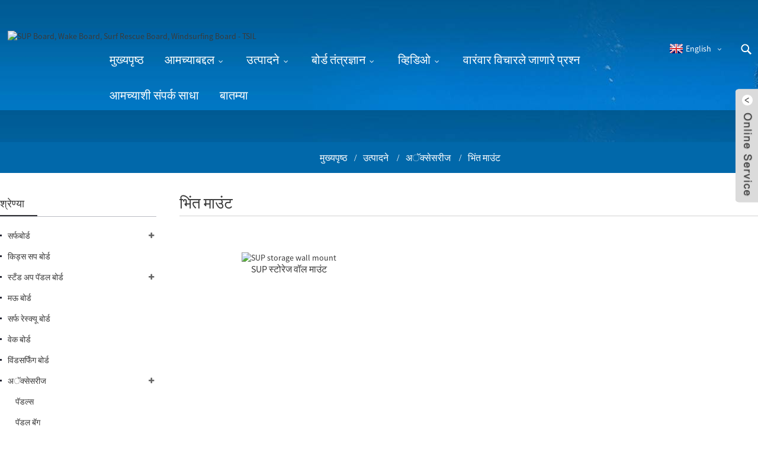

--- FILE ---
content_type: text/html
request_url: https://www.topsurfingboard.com/mr/products/accesseries/wall-mount/
body_size: 9756
content:
<!DOCTYPE html>
<html dir="ltr" lang="en">
<head>
<title>भिंत माउंट</title>
<meta content="text/html; charset=utf-8" http-equiv="Content-Type"/>
<meta content="width=device-width,initial-scale=1,minimum-scale=1,maximum-scale=1,user-scalable=no" name="viewport"/>
<link href="" rel="apple-touch-icon-precomposed"/>
<meta content="telephone=no" name="format-detection"/>
<meta content="yes" name="apple-mobile-web-app-capable"/>
<meta content="black" name="apple-mobile-web-app-status-bar-style"/>
<link href="https://www.topsurfingboard.com/wp-content/themes/theme106/main.css" rel="stylesheet"/>
<link href="https://www.topsurfingboard.com/wp-content/themes/theme106/style.css" rel="stylesheet"/>
<link href="https://www.topsurfingboard.com/wp-content/themes/theme106/animate.min.css" rel="stylesheet"/>
<script src="https://www.topsurfingboard.com/wp-content/themes/theme106/js/jquery.min.js"></script>
<script src="https://www.topsurfingboard.com/wp-content/themes/theme106/js/validform.min.js" type="text/javascript"></script>
<script src="https://www.topsurfingboard.com/wp-content/themes/theme106/js/jquery.themepunch.tools.min.js" type="text/javascript"></script>
<script src="https://www.topsurfingboard.com/wp-content/themes/theme106/js/common.js"></script>
<script src="https://www.topsurfingboard.com/wp-content/themes/theme106/js/swiper.min.js"></script>
<script src="https://www.topsurfingboard.com/wp-content/themes/theme106/js/wow.js"></script>
<script src="https://www.topsurfingboard.com/wp-content/themes/theme106/js/bottom_service.js" type="text/javascript"></script>
<script src="https://www.topsurfingboard.com/wp-content/themes/theme106/js/owl.carousel.js"></script>
<script src="https://www.topsurfingboard.com/wp-content/themes/theme106/js/jquery.flexslider-min.js" type="text/javascript"></script>
<script src="https://www.topsurfingboard.com/wp-content/themes/theme106/js/jquery.fancybox-1.3.4.js" type="text/javascript"></script>
<script src="https://www.topsurfingboard.com/wp-content/themes/theme106/js/cloud-zoom.1.0.3.js" type="text/javascript"></script>
<script src="https://www.topsurfingboard.com/wp-content/themes/theme106/js/jquery.cookie.js"></script>
<script src="https://www.topsurfingboard.com/wp-content/themes/theme106/js/skrollr.min.js"></script>


<link href="https://www.topsurfingboard.com/admin/custom_service_3/custom_service_off.css" rel="stylesheet" type="text/css"/>
<link href="https://www.topsurfingboard.com/admin/custom_service_3/bottom_service.css" rel="stylesheet" type="text/css"/>
<link href="//cdnus.globalso.com/topsurfingboard/f743ba67.png" rel="shortcut icon"/>
<meta content="
   वॉल माऊंट फॅक्टरी, उत्पादक, चीनमधील पुरवठादार, आम्ही तितक्याच आंतरराष्ट्रीय आणि देशांतर्गत कंपनी सहयोगींचे प्रामाणिकपणे स्वागत करतो, आणि भविष्यात जवळच्या काळात तुमच्या सोबत काम करण्याची आशा आहे!
  " name="description"/>
<meta content="edPJ5uu3NuAQYelMh9ajDSkE7pUh2b4JWimU_fAm6DI" name="google-site-verification"/>
<link href="//cdn.globalso.com/hide_search.css" rel="stylesheet"/></head>
<body>
<section class="container">
<header class="head-wrapper">
<section class="layout">
<nav class="nav-bar">
<div class="logo"><a href="https://www.topsurfingboard.com/mr/"><img alt="SUP Board, Wake Board, Surf Rescue Board, Windsurfing Board - TSIL" src="//cdnus.globalso.com/topsurfingboard/7e4b5ce2.png"/></a></div>
<section class="head-search-wrap wrap-hide">
<section class="head-search">
<form action="https://www.topsurfingboard.com/index.php" method="get">
<input class="search-ipt" id="s" name="s" placeholder="Search Here..." type="text"/>
<input name="cat" type="hidden" value="490"/>
<input class="search-btn" id="searchsubmit" type="submit" value=""/>
</form>
</section>
<span class="search-title"></span>
</section>
<script type="text/javascript">
function changeuRL(link){
	var curUrl=document.location.href; 
 	var oldUrl='https://www.topsurfingboard.com/';
 	var lgArr=['fr/','de/','pt/','es/','ru/','ko/','ar/','ga/','ja/','el/','tr/','it/','da/','ro/','id/','cs/','af/','sv/','pl/','eu/','ca/','eo/','hi/','lo/','sq/','am/','hy/','az/','be/','bn/','bs/','bg/','ceb/','ny/','co/','hr/','nl/','et/','tl/','fi/','fy/','gl/','ka/','gu/','ht/','ha/','haw/','iw/','hmn/','hu/','is/','ig/','jw/','kn/','kk/','km/','ku/','ky/','la/','lv/','lt/','lb/','mk/','mg/','ms/','ml/','mt/','mi/','mr/','mn/','my/','ne/','no/','ps/','fa/','pa/','sr/','st/','si/','sk/','sl/','so/','sm/','gd/','sn/','sd/','su/','sw/','tg/','ta/','te/','th/','uk/','ur/','uz/','vi/','cy/','xh/','yi/','yo/','zu/','zh-CN/','zh-TW/']; 


	$.each(lgArr,function(i,lenItem){  
		var lgUrl=oldUrl.toString()+lenItem;
		if(curUrl.indexOf(lgUrl)!=-1){
			link.each(function(i){
				if(!$(this).parents().hasClass('language-flag')){
					var iLink;
					if($(this).prop('href')){
						iLink=$(this).prop('href');
					}
					if(String(iLink).indexOf(oldUrl)!=-1 &&  String(iLink).indexOf(lgUrl)==-1 && curUrl.indexOf(lgUrl)!=-1){
						var newLink=iLink.replace(oldUrl,lgUrl);
						$(this).attr('href',newLink);
					}
				}
			})
		}
	}); 
}
$(function(){
	changeuRL($('a'));
})
</script>
<link href="https://www.topsurfingboard.com/admin/language/language.css" rel="stylesheet"/>
<script src="https://www.topsurfingboard.com/admin/language/language.js"></script>
<div class="change-language ensemble">
<div class="change-language-info">
<div class="change-language-title medium-title">
<div class="language-flag language-flag-en"><a href="https://www.topsurfingboard.com/"><b class="country-flag"></b><span>English</span> </a></div>
<b class="language-icon"></b>
</div>
<div class="change-language-cont sub-content">
<div class="empty"></div>
</div>
</div>
</div>
<ul class="nav">
<li><a class="menu-image-title-after" href="https://www.topsurfingboard.com/mr/"><em>मुख्यपृष्ठ</em></a></li>
<li><a class="menu-image-title-after" href="https://www.topsurfingboard.com/mr/about-us/"><em>आमच्याबद्दल</em></a>
<ul class="sub-menu">
<li><a class="menu-image-title-after" href="https://www.topsurfingboard.com/mr/about-us/"><em>कंपनी प्रोफाइल</em></a></li>
<li><a class="menu-image-title-after" href="https://www.topsurfingboard.com/mr/factory-tour/"><em>फॅक्टरी टूर</em></a></li>
<li><a class="menu-image-title-after" href="https://www.topsurfingboard.com/mr/about-us/board-main-features/"><em>बोर्ड मुख्य वैशिष्ट्ये</em></a></li>
</ul>
</li>
<li class="current-menu-ancestor"><a class="menu-image-title-after" href="https://www.topsurfingboard.com/mr/products/"><em>उत्पादने</em></a>
<ul class="sub-menu">
<li><a class="menu-image-title-after" href="https://www.topsurfingboard.com/mr/products/new-arrival/"><em>नवीन आगमन</em></a></li>
<li><a class="menu-image-title-after" href="https://www.topsurfingboard.com/mr/products/stand-up-paddle-board/top-surfing-innovations/"><em>शीर्ष सर्फिंग नवकल्पना</em></a></li>
<li><a class="menu-image-title-after" href="https://www.topsurfingboard.com/mr/products/surfboard/"><em>सर्फबोर्ड</em></a>
<ul class="sub-menu">
<li><a class="menu-image-title-after" href="https://www.topsurfingboard.com/mr/products/surfboard/fun-board-surfboard/"><em>मजेदार बोर्ड</em></a></li>
<li><a class="menu-image-title-after" href="https://www.topsurfingboard.com/mr/products/surfboard/shortbord/"><em>शॉर्टबोर्ड</em></a>
<ul class="sub-menu">
<li><a class="menu-image-title-after" href="https://www.topsurfingboard.com/mr/products/surfboard/shortbord/color-painting/"><em>रंगीत चित्रकला</em></a></li>
<li><a class="menu-image-title-after" href="https://www.topsurfingboard.com/mr/products/surfboard/shortbord/wooden-grain/"><em>लाकडी धान्य</em></a></li>
<li><a class="menu-image-title-after" href="https://www.topsurfingboard.com/mr/products/surfboard/shortbord/bamboo-veneer/"><em>बांबू वरवरचा भपका</em></a></li>
</ul>
</li>
<li><a class="menu-image-title-after" href="https://www.topsurfingboard.com/mr/products/surfboard/longboard/"><em>लाँगबोर्ड</em></a>
<ul class="sub-menu">
<li><a class="menu-image-title-after" href="https://www.topsurfingboard.com/mr/products/surfboard/longboard/color-painting-longboard/"><em>रंगीत चित्रकला</em></a></li>
<li><a class="menu-image-title-after" href="https://www.topsurfingboard.com/mr/products/surfboard/longboard/wooden-grain-longboard/"><em>लाकडी धान्य</em></a></li>
<li><a class="menu-image-title-after" href="https://www.topsurfingboard.com/mr/products/surfboard/longboard/bamboo-veneer-longboard/"><em>बांबू वरवरचा भपका</em></a></li>
</ul>
</li>
<li><a class="menu-image-title-after" href="https://www.topsurfingboard.com/mr/products/surfboard/kiteboard/"><em>पतंगाचा बोर्ड</em></a></li>
</ul>
</li>
<li><a class="menu-image-title-after" href="https://www.topsurfingboard.com/mr/products/stand-up-paddle-board/"><em>स्टँड अप पॅडल बोर्ड</em></a>
<ul class="sub-menu">
<li><a class="menu-image-title-after" href="https://www.topsurfingboard.com/mr/products/stand-up-paddle-board/all-around/"><em>सर्व सुमारे</em></a>
<ul class="sub-menu">
<li><a class="menu-image-title-after" href="https://www.topsurfingboard.com/mr/products/stand-up-paddle-board/all-around/color-painting-all-around/"><em>रंगीत चित्रकला</em></a></li>
<li><a class="menu-image-title-after" href="https://www.topsurfingboard.com/mr/products/stand-up-paddle-board/all-around/wooden-grain-all-around/"><em>लाकडी धान्य</em></a></li>
<li><a class="menu-image-title-after" href="https://www.topsurfingboard.com/mr/products/stand-up-paddle-board/all-around/bamboo-veneer-all-around/"><em>बांबू वरवरचा भपका</em></a></li>
<li><a class="menu-image-title-after" href="https://www.topsurfingboard.com/mr/products/stand-up-paddle-board/all-around/carbon-fibre/"><em>कार्बन फायबर</em></a></li>
</ul>
</li>
<li><a class="menu-image-title-after" href="https://www.topsurfingboard.com/mr/products/stand-up-paddle-board/racing-touring-board/"><em>रेसिंग / टूरिंग बोर्ड</em></a></li>
<li><a class="menu-image-title-after" href="https://www.topsurfingboard.com/mr/products/stand-up-paddle-board/fishing-board/"><em>मासेमारी बोर्ड</em></a></li>
<li><a class="menu-image-title-after" href="https://www.topsurfingboard.com/mr/products/stand-up-paddle-board/new-craft-durable-board/"><em>नवीन क्राफ्ट टिकाऊ बोर्ड</em></a></li>
<li><a class="menu-image-title-after" href="https://www.topsurfingboard.com/mr/products/stand-up-paddle-board/inflatable-board/"><em>इन्फ्लेटेबल बोर्ड</em></a></li>
</ul>
</li>
<li><a class="menu-image-title-after" href="https://www.topsurfingboard.com/mr/products/kids-board/"><em>किड्स सप बोर्ड</em></a></li>
<li><a class="menu-image-title-after" href="https://www.topsurfingboard.com/mr/products/soft-board/"><em>मऊ बोर्ड</em></a></li>
<li><a class="menu-image-title-after" href="https://www.topsurfingboard.com/mr/products/surf-rescue-board/"><em>सर्फ रेस्क्यू बोर्ड</em></a></li>
<li><a class="menu-image-title-after" href="https://www.topsurfingboard.com/mr/products/wake-board/"><em>वेक बोर्ड</em></a></li>
<li><a class="menu-image-title-after" href="https://www.topsurfingboard.com/mr/products/windsurfing-board/"><em>विंडसर्फिंग बोर्ड</em></a></li>
<li class="current-menu-ancestor current-menu-parent"><a class="menu-image-title-after" href="https://www.topsurfingboard.com/mr/products/accesseries/"><em>अॅक्सेसरीज</em></a>
<ul class="sub-menu">
<li><a class="menu-image-title-after" href="https://www.topsurfingboard.com/mr/products/accesseries/paddles/"><em>पॅडल्स</em></a></li>
<li><a class="menu-image-title-after" href="https://www.topsurfingboard.com/mr/products/accesseries/paddle-bag/"><em>पॅडल बॅग</em></a></li>
<li><a class="menu-image-title-after" href="https://www.topsurfingboard.com/mr/products/accesseries/board-bag/"><em>बोर्ड बॅग</em></a></li>
<li><a class="menu-image-title-after" href="https://www.topsurfingboard.com/mr/products/accesseries/shoulder-strap/"><em>खांद्याचा पट्टा</em></a></li>
<li><a class="menu-image-title-after" href="https://www.topsurfingboard.com/mr/products/accesseries/leash/"><em>पट्टा</em></a></li>
<li><a class="menu-image-title-after" href="https://www.topsurfingboard.com/mr/products/accesseries/sup-cart/"><em>SUP कार्ट</em></a></li>
<li><a class="menu-image-title-after" href="https://www.topsurfingboard.com/mr/products/accesseries/fishing-tackle-rack/"><em>फिशिंग टॅकल रॅक</em></a></li>
<li class="nav-current"><a class="menu-image-title-after" href="https://www.topsurfingboard.com/mr/products/accesseries/wall-mount/"><em>भिंत माउंट</em></a></li>
<li><a class="menu-image-title-after" href="https://www.topsurfingboard.com/mr/products/accesseries/deck-bag/"><em>डेक बॅग</em></a></li>
<li><a class="menu-image-title-after" href="https://www.topsurfingboard.com/mr/products/accesseries/sup-rail-tape/"><em>SUP रेल टेप</em></a></li>
</ul>
</li>
</ul>
</li>
<li><a class="menu-image-title-after" href="https://www.topsurfingboard.com/mr/board-technology/"><em>बोर्ड तंत्रज्ञान</em></a>
<ul class="sub-menu">
<li><a class="menu-image-title-after" href="https://www.topsurfingboard.com/mr/board-technology/board-construction/"><em>बोर्ड बांधकाम</em></a></li>
<li><a class="menu-image-title-after" href="https://www.topsurfingboard.com/mr/board-technology/moulded-epoxy-sup-introduction/"><em>मोल्डेड इपॉक्सी एसयूपी परिचय</em></a></li>
<li><a class="menu-image-title-after" href="https://www.topsurfingboard.com/mr/board-technology/thermo-molded-plastic-shell-board/"><em>थर्मो-मोल्डेड प्लास्टिक बोर्ड</em></a></li>
</ul>
</li>
<li><a class="menu-image-title-after" href="https://www.topsurfingboard.com/mr/video/products-video/"><em>व्हिडिओ</em></a>
<ul class="sub-menu">
<li><a class="menu-image-title-after" href="https://www.topsurfingboard.com/mr/video/company-video/"><em>कंपनी व्हिडिओ</em></a></li>
<li><a class="menu-image-title-after" href="https://www.topsurfingboard.com/mr/video/products-video/"><em>उत्पादने व्हिडिओ</em></a></li>
</ul>
</li>
<li><a class="menu-image-title-after" href="https://www.topsurfingboard.com/mr/faqs/"><em>वारंवार विचारले जाणारे प्रश्न</em></a></li>
<li><a class="menu-image-title-after" href="https://www.topsurfingboard.com/mr/contact-us/"><em>आमच्याशी संपर्क साधा</em></a></li>
<li><a class="menu-image-title-after" href="https://www.topsurfingboard.com/mr/news"><em>बातम्या</em></a></li>
</ul>
</nav>
</section>
</header>
<nav class="path-bar">
<ul class="path-nav">
<li> <a href="https://www.topsurfingboard.com/mr/" itemprop="breadcrumb">मुख्यपृष्ठ</a></li><li> <a href="https://www.topsurfingboard.com/mr/products/" itemprop="breadcrumb" title="Products">उत्पादने</a> </li><li> <a href="https://www.topsurfingboard.com/mr/products/accesseries/" itemprop="breadcrumb" title="Accesseries">अॅक्सेसरीज</a> </li><li> <a href="#">भिंत माउंट</a></li>
</ul>
</nav>
<section class="page-layout">
<section class="layout">
<aside class="aside">
<section class="aside-wrap">
<section class="side-widget">
<div class="side-tit-bar">
<h4 class="side-tit">श्रेण्या</h4>
</div>
<div class="side-cate side-hide">
<ul class="side-cate-menu">
<li><a class="menu-image-title-after" href="https://www.topsurfingboard.com/mr/products/surfboard/"><em>सर्फबोर्ड</em></a>
<ul class="sub-menu">
<li><a class="menu-image-title-after" href="https://www.topsurfingboard.com/mr/products/surfboard/fun-board-surfboard/"><em>मजेदार बोर्ड</em></a></li>
<li><a class="menu-image-title-after" href="https://www.topsurfingboard.com/mr/products/surfboard/shortbord/"><em>शॉर्टबोर्ड</em></a>
<ul class="sub-menu">
<li><a class="menu-image-title-after" href="https://www.topsurfingboard.com/mr/products/surfboard/shortbord/color-painting/"><em>रंगीत चित्रकला</em></a></li>
<li><a class="menu-image-title-after" href="https://www.topsurfingboard.com/mr/products/surfboard/shortbord/wooden-grain/"><em>लाकडी धान्य</em></a></li>
<li><a class="menu-image-title-after" href="https://www.topsurfingboard.com/mr/products/surfboard/shortbord/bamboo-veneer/"><em>बांबू वरवरचा भपका</em></a></li>
</ul>
</li>
<li><a class="menu-image-title-after" href="https://www.topsurfingboard.com/mr/products/surfboard/longboard/"><em>लाँगबोर्ड</em></a>
<ul class="sub-menu">
<li><a class="menu-image-title-after" href="https://www.topsurfingboard.com/mr/products/surfboard/longboard/color-painting-longboard/"><em>रंगीत चित्रकला</em></a></li>
<li><a class="menu-image-title-after" href="https://www.topsurfingboard.com/mr/products/surfboard/longboard/wooden-grain-longboard/"><em>लाकडी धान्य</em></a></li>
<li><a class="menu-image-title-after" href="https://www.topsurfingboard.com/mr/products/surfboard/longboard/bamboo-veneer-longboard/"><em>बांबू वरवरचा भपका</em></a></li>
</ul>
</li>
<li><a class="menu-image-title-after" href="https://www.topsurfingboard.com/mr/products/surfboard/kiteboard/"><em>पतंगाचा बोर्ड</em></a></li>
</ul>
</li>
<li><a class="menu-image-title-after" href="https://www.topsurfingboard.com/mr/products/kids-board/"><em>किड्स सप बोर्ड</em></a></li>
<li><a class="menu-image-title-after" href="https://www.topsurfingboard.com/mr/products/stand-up-paddle-board/"><em>स्टँड अप पॅडल बोर्ड</em></a>
<ul class="sub-menu">
<li><a class="menu-image-title-after" href="https://www.topsurfingboard.com/mr/products/stand-up-paddle-board/all-around/"><em>सर्व सुमारे</em></a>
<ul class="sub-menu">
<li><a class="menu-image-title-after" href="https://www.topsurfingboard.com/mr/products/stand-up-paddle-board/all-around/color-painting-all-around/"><em>रंगीत चित्रकला</em></a></li>
<li><a class="menu-image-title-after" href="https://www.topsurfingboard.com/mr/products/stand-up-paddle-board/all-around/wooden-grain-all-around/"><em>लाकडी धान्य</em></a></li>
<li><a class="menu-image-title-after" href="https://www.topsurfingboard.com/mr/products/stand-up-paddle-board/all-around/bamboo-veneer-all-around/"><em>बांबू वरवरचा भपका</em></a></li>
<li><a class="menu-image-title-after" href="https://www.topsurfingboard.com/mr/products/stand-up-paddle-board/all-around/carbon-fibre/"><em>कार्बन फायबर</em></a></li>
</ul>
</li>
<li><a class="menu-image-title-after" href="https://www.topsurfingboard.com/mr/products/stand-up-paddle-board/racing-touring-board/"><em>रेसिंग / टूरिंग बोर्ड</em></a></li>
<li><a class="menu-image-title-after" href="https://www.topsurfingboard.com/mr/products/stand-up-paddle-board/fishing-board/"><em>मासेमारी बोर्ड</em></a></li>
<li><a class="menu-image-title-after" href="https://www.topsurfingboard.com/mr/products/stand-up-paddle-board/new-craft-durable-board/"><em>नवीन क्राफ्ट टिकाऊ बोर्ड</em></a></li>
<li><a class="menu-image-title-after" href="https://www.topsurfingboard.com/mr/products/stand-up-paddle-board/inflatable-board/"><em>इन्फ्लेटेबल बोर्ड</em></a></li>
</ul>
</li>
<li><a class="menu-image-title-after" href="https://www.topsurfingboard.com/mr/products/soft-board/"><em>मऊ बोर्ड</em></a></li>
<li><a class="menu-image-title-after" href="https://www.topsurfingboard.com/mr/products/surf-rescue-board/"><em>सर्फ रेस्क्यू बोर्ड</em></a></li>
<li><a class="menu-image-title-after" href="https://www.topsurfingboard.com/mr/products/wake-board/"><em>वेक बोर्ड</em></a></li>
<li><a class="menu-image-title-after" href="https://www.topsurfingboard.com/mr/products/windsurfing-board/"><em>विंडसर्फिंग बोर्ड</em></a></li>
<li class="current-menu-ancestor current-menu-parent"><a class="menu-image-title-after" href="https://www.topsurfingboard.com/mr/products/accesseries/"><em>अॅक्सेसरीज</em></a>
<ul class="sub-menu">
<li><a class="menu-image-title-after" href="https://www.topsurfingboard.com/mr/products/accesseries/paddles/"><em>पॅडल्स</em></a></li>
<li><a class="menu-image-title-after" href="https://www.topsurfingboard.com/mr/products/accesseries/paddle-bag/"><em>पॅडल बॅग</em></a></li>
<li><a class="menu-image-title-after" href="https://www.topsurfingboard.com/mr/products/accesseries/board-bag/"><em>बोर्ड बॅग</em></a></li>
<li><a class="menu-image-title-after" href="https://www.topsurfingboard.com/mr/products/accesseries/shoulder-strap/"><em>खांद्याचा पट्टा</em></a></li>
<li><a class="menu-image-title-after" href="https://www.topsurfingboard.com/mr/products/accesseries/leash/"><em>पट्टा</em></a></li>
<li><a class="menu-image-title-after" href="https://www.topsurfingboard.com/mr/products/accesseries/sup-cart/"><em>SUP कार्ट</em></a></li>
<li><a class="menu-image-title-after" href="https://www.topsurfingboard.com/mr/products/accesseries/fishing-tackle-rack/"><em>फिशिंग टॅकल रॅक</em></a></li>
<li class="nav-current"><a class="menu-image-title-after" href="https://www.topsurfingboard.com/mr/products/accesseries/wall-mount/"><em>भिंत माउंट</em></a></li>
<li><a class="menu-image-title-after" href="https://www.topsurfingboard.com/mr/products/accesseries/deck-bag/"><em>डेक बॅग</em></a></li>
<li><a class="menu-image-title-after" href="https://www.topsurfingboard.com/mr/products/accesseries/sup-rail-tape/"><em>SUP रेल टेप</em></a></li>
</ul>
</li>
</ul>
</div>
</section>
<section class="side-widget">
<div class="side-tit-bar">
<h4 class="side-tit">वैशिष्ट्यपूर्ण उत्पादने</h4>
</div>
<section class="products-scroll-list-wrap side-hide">
<a class="products-scroll-btn-prev" href="javascript:"><b></b></a>
<div class="products-scroll-list">
<ul>
<li>
<a href="https://www.topsurfingboard.com/mr/all-around-sup-carbon-10.html"><img alt="All around-(SUP Carbon 10)full wrapped carbon sup paddleboard epoxy stand up paddle board" src="//cdnus.globalso.com/topsurfingboard/SUP-CF-10-300x300.jpg"/></a>
<div class="pd-info">
<div class="pd-name"><a href="https://www.topsurfingboard.com/mr/all-around-sup-carbon-10.html">आजूबाजूला- (एसयूपी कार्बन 10) पूर्ण गुंडाळलेला कार्बन सप...</a></div>
</div>
</li>
<li>
<a href="https://www.topsurfingboard.com/mr/all-around-sup-carbon-09.html"><img alt="All around-(SUP Carbon 09)carbon net sup paddleboard epoxy stand up paddle board" src="//cdnus.globalso.com/topsurfingboard/SUP-CF-09-300x300.jpg"/></a>
<div class="pd-info">
<div class="pd-name"><a href="https://www.topsurfingboard.com/mr/all-around-sup-carbon-09.html">सर्वत्र-(SUP कार्बन 09)कार्बन नेट सप पॅडलबोर्ड...</a></div>
</div>
</li>
<li>
<a href="https://www.topsurfingboard.com/mr/all-around-sup-carbon-06.html"><img alt="All around-(SUP Carbon 06)carbon net sup paddleboard epoxy stand up paddle board" src="//cdnus.globalso.com/topsurfingboard/SUP-CF-06-300x300.jpg"/></a>
<div class="pd-info">
<div class="pd-name"><a href="https://www.topsurfingboard.com/mr/all-around-sup-carbon-06.html">सर्वत्र-(SUP कार्बन 06)कार्बन नेट सप पॅडलबोर्ड...</a></div>
</div>
</li>
<li>
<a href="https://www.topsurfingboard.com/mr/all-around-sup-carbon-08.html"><img alt="All around-(SUP Carbon 08)full carbon sup paddleboard epoxy stand up paddle board" src="//cdnus.globalso.com/topsurfingboard/SUP-CF-08-300x300.jpg"/></a>
<div class="pd-info">
<div class="pd-name"><a href="https://www.topsurfingboard.com/mr/all-around-sup-carbon-08.html">आजूबाजूला- (SUP कार्बन 08) फुल कार्बन सप पॅडलबोअर...</a></div>
</div>
</li>
<li>
<a href="https://www.topsurfingboard.com/mr/all-around-sup-carbon-05.html"><img alt="All around-(SUP Carbon 05)carbon net sup paddleboard epoxy stand up paddle board" src="//cdnus.globalso.com/topsurfingboard/SUP-CF-05-300x300.jpg"/></a>
<div class="pd-info">
<div class="pd-name"><a href="https://www.topsurfingboard.com/mr/all-around-sup-carbon-05.html">सर्वत्र- (SUP कार्बन 05) कार्बन नेट सप पॅडलबोर्ड...</a></div>
</div>
</li>
<li>
<a href="https://www.topsurfingboard.com/mr/all-around-sup-carbon-04.html"><img alt="All around-(SUP Carbon 04)carbon net sup paddleboard epoxy stand up paddle board" src="//cdnus.globalso.com/topsurfingboard/SUP-CF-04-300x300.jpg"/></a>
<div class="pd-info">
<div class="pd-name"><a href="https://www.topsurfingboard.com/mr/all-around-sup-carbon-04.html">सर्वत्र-(SUP कार्बन 04)कार्बन नेट सप पॅडलबोर्ड...</a></div>
</div>
</li>
<li>
<a href="https://www.topsurfingboard.com/mr/all-around-sup-carbon-03.html"><img alt="All around-(SUP Carbon 03) carbon sup paddleboard epoxy stand up paddle board" src="//cdnus.globalso.com/topsurfingboard/SUP-CF-03-300x300.jpg"/></a>
<div class="pd-info">
<div class="pd-name"><a href="https://www.topsurfingboard.com/mr/all-around-sup-carbon-03.html">सर्वत्र- (SUP कार्बन 03) कार्बन सप पॅडलबोर्ड एप...</a></div>
</div>
</li>
<li>
<a href="https://www.topsurfingboard.com/mr/racing-board-racer-13.html"><img alt="Racing board-(RACER 13)racing paddle board touring sup paddle board SUP Cruiser  paddle board Touring board" src="//cdnus.globalso.com/topsurfingboard/SUP-RPB-13-300x300.jpg"/></a>
<div class="pd-info">
<div class="pd-name"><a href="https://www.topsurfingboard.com/mr/racing-board-racer-13.html">रेसिंग बोर्ड-(RACER 13) रेसिंग पॅडल बोर्ड टूरिंग एस...</a></div>
</div>
</li>
<li>
<a href="https://www.topsurfingboard.com/mr/racing-board-racer-12.html"><img alt="Racing board-(RACER 12)racing paddle board touring sup paddle board SUP Cruiser  paddle board Touring board" src="//cdnus.globalso.com/topsurfingboard/SUP-RPB-12-300x300.jpg"/></a>
<div class="pd-info">
<div class="pd-name"><a href="https://www.topsurfingboard.com/mr/racing-board-racer-12.html">रेसिंग बोर्ड-(RACER 12) रेसिंग पॅडल बोर्ड टूरिंग एस...</a></div>
</div>
</li>
<li>
<a href="https://www.topsurfingboard.com/mr/racing-board-racer-11.html"><img alt="Racing board-(RACER 11)racing paddle board touring sup paddle board SUP Cruiser  paddle board Touring board" src="//cdnus.globalso.com/topsurfingboard/SUP-RPB-111-300x300.jpg"/></a>
<div class="pd-info">
<div class="pd-name"><a href="https://www.topsurfingboard.com/mr/racing-board-racer-11.html">रेसिंग बोर्ड-(रेसर 11) रेसिंग पॅडल बोर्ड टूरिंग एस...</a></div>
</div>
</li>
<li>
<a href="https://www.topsurfingboard.com/mr/racing-board-racer-10.html"><img alt="Racing board-(RACER 10)racing paddle board touring sup paddle board SUP Cruiser  paddle board Touring board" src="//cdnus.globalso.com/topsurfingboard/SUP-RPB-10-300x300.jpg"/></a>
<div class="pd-info">
<div class="pd-name"><a href="https://www.topsurfingboard.com/mr/racing-board-racer-10.html">रेसिंग बोर्ड-(रेसर 10) रेसिंग पॅडल बोर्ड टूरिंग एस...</a></div>
</div>
</li>
<li>
<a href="https://www.topsurfingboard.com/mr/racing-board-racer-09.html"><img alt="Racing board-(RACER 09)racing paddle board touring sup paddle board SUP Cruiser  paddle board Touring board" src="//cdnus.globalso.com/topsurfingboard/SUP-RPB-09-300x300.jpg"/></a>
<div class="pd-info">
<div class="pd-name"><a href="https://www.topsurfingboard.com/mr/racing-board-racer-09.html">रेसिंग बोर्ड-(RACER 09) रेसिंग पॅडल बोर्ड टूरिंग एस...</a></div>
</div>
</li>
<li>
<a href="https://www.topsurfingboard.com/mr/p5-3.html"><img alt="All around-(SUP 05)" src="//cdnus.globalso.com/topsurfingboard/all-5-300x300.jpg"/></a>
<div class="pd-info">
<div class="pd-name"><a href="https://www.topsurfingboard.com/mr/p5-3.html">आजूबाजूला-(SUP 05)</a></div>
</div>
</li>
<li>
<a href="https://www.topsurfingboard.com/mr/p14.html"><img alt="All around-(SUP Carbon 02)carbon sup paddleboard" src="//cdnus.globalso.com/topsurfingboard/all-14-300x300.jpg"/></a>
<div class="pd-info">
<div class="pd-name"><a href="https://www.topsurfingboard.com/mr/p14.html">सर्वत्र-(SUP कार्बन 02)कार्बन सप पॅडलबोर्ड</a></div>
</div>
</li>
<li>
<a href="https://www.topsurfingboard.com/mr/racing-board-p8sup-08.html"><img alt="Racing board-(RACER 08)Racing Board Stand Up Paddle Board Racing SUP Board Race Surfboard" src="//cdnus.globalso.com/topsurfingboard/racing-8-300x300.jpg"/></a>
<div class="pd-info">
<div class="pd-name"><a href="https://www.topsurfingboard.com/mr/racing-board-p8sup-08.html">रेसिंग बोर्ड-(RACER 08) रेसिंग बोर्ड स्टँड अप पॅडल ...</a></div>
</div>
</li>
<li>
<a href="https://www.topsurfingboard.com/mr/p3-6.html"><img alt="Kids board-(SUP KIDS 03) kids paddleboard kids sup kids surfboard" src="//cdnus.globalso.com/topsurfingboard/kids-3-300x300.jpg"/></a>
<div class="pd-info">
<div class="pd-name"><a href="https://www.topsurfingboard.com/mr/p3-6.html">किड्स बोर्ड-(SUP KIDS 03) किड्स पॅडलबोर्ड किड्स सुप के...</a></div>
</div>
</li>
<li>
<a href="https://www.topsurfingboard.com/mr/isup-03.html"><img alt="Inflatable board-(Model no.Isup 03)inflatable paddleboard inflatable sup board sup paddleboard" src="//cdnus.globalso.com/topsurfingboard/isup-3-300x300.jpg"/></a>
<div class="pd-info">
<div class="pd-name"><a href="https://www.topsurfingboard.com/mr/isup-03.html">इन्फ्लेटेबल बोर्ड- (मॉडेल क्र. Isup 03) इन्फ्लेटेबल पॅडल...</a></div>
</div>
</li>
</ul>
</div>
<a class="products-scroll-btn-next" href="javascript:"><b></b></a>
</section>
</section>
<section class="aside-wrap">
</section></section></aside>
<section class="main">
<div class="main-tit-bar">
<h1 class="title">भिंत माउंट</h1>
<div class="share-this">
<div class="addthis_sharing_toolbox"></div><script async="async" src="//s7.addthis.com/js/300/addthis_widget.js#pubid=ra-542380e974172b9d" type="text/javascript"></script>
</div>
<div class="clear"></div>
</div>
<section class="product-list">
<ul class="gm-sep">
<div class="product-item">
<div class="item-wrap">
<div class="pd-img"><a href="https://www.topsurfingboard.com/mr/sup-storage-wall-mount.html" title="SUP storage wall mount"><img alt="SUP storage wall mount" src="//cdnus.globalso.com/topsurfingboard/SUP-wall-mount-2-300x214.jpg"/></a></div>
<div class="pd-info">
<h3 class="pd-name"><a href="https://www.topsurfingboard.com/mr/sup-storage-wall-mount.html">SUP स्टोरेज वॉल माउंट</a></h3>
</div>
</div>
</div>
</ul>
</section>
<section class="page-bar">
<div class="pages"></div>
</section>
</section>
</section>
</section>
<footer class="foot-wrapper">
<section class="foot-items">
<section class="gm-sep layout">
<section class="foot-item foot-item-hide foot-item-inquiry">
<h2 class="foot-tit">न्यूलेटर</h2>
<div class="foot-cont">
<p>आमच्या उत्पादनांबद्दल किंवा किंमत सूचीबद्दल चौकशीसाठी, कृपया आम्हाला तुमचा ईमेल द्या आणि आम्ही 24 तासांच्या आत संपर्कात राहू.</p>
<div class="subscribe">
<div class="subscribe-form">
<a class="email inquiryfoot" href="javascript:" onclick="showMsgPop();">प्राइसलिस्टसाठी चौकशी</a>
</div>
</div>
</div>
<div style="margin-top:10px;"><img src="/wp-content/themes/theme106/img/demo/TopSurfing Traffic2.jpg"/></div>
</section>
<section class="foot-item foot-item-hide foot-item-contact">
<h2 class="foot-tit">आमच्याशी संपर्क साधा</h2>
<div class="foot-cont">
<ul class="gm-sep">
<li class="foot-company">टॉप सर्फिंग इंडस्ट्रियल लिमिटेड</li> <li class="foot-phone">मोबाईल: 0086-188-05744001</li> <li class="foot-phone">दूरध्वनी: 0086-795-3528668</li> <li class="foot-fax">फॅक्स: 0086-795-3528669</li> <li class="foot-email">ई-मेल: <a class="add_email12" href="javascript:">sales@topsurfingboard.com</a></li> <li class="foot-phone">स्काईप आयडी:<a href="skype:Frank2008-China?chat"> फ्रँक2008-चीन</a></li> <li class="foot-fax">WeChat: 18805744001</li>
<li class="foot-sky">Whatsapp: +86 18805744001</li> <li class="foot-sky">QQ: ८२०४८९३६१</li> </ul>
</div>
</section>
<section class="foot-item foot-item-hide foot-item-social">
<h2 class="foot-tit">सामाजिक</h2>
<div class="foot-cont">
<ul class="gm-sep head-social">
<li><a href="https://www.facebook.com/tlsurfing/" target="_blank"><img alt="facebook" src="//cdnus.globalso.com/topsurfingboard/facebook.png"/><span>फेसबुक</span></a></li>
<li><a href="https://plus.google.com/collection/8J1rYE" target="_blank"><img alt="googleplus" src="//cdnus.globalso.com/topsurfingboard/googleplus.png"/><span>googleplus</span></a></li>
<li><a href="https://www.linkedin.com/company/top-surfing-industrial-limited/" target="_blank"><img alt="linkedin" src="//cdnus.globalso.com/topsurfingboard/linkedin.png"/><span>लिंक्डइन</span></a></li>
<li><a href="https://twitter.com/TopSurfing" target="_blank"><img alt="twitter" src="//cdnus.globalso.com/topsurfingboard/twitter.png"/><span>twitter</span></a></li>
<li><a href="https://www.youtube.com/channel/UCgvMQq_ziVL1K1iy0eS4qdw" target="_blank"><img alt="youtube" src="//cdnus.globalso.com/topsurfingboard/youtube.png"/><span>YouTube</span></a></li>
<div class="db-guarantee"><a href="/topsurfing-guarantee/">टॉपसर्फिंगची हमी</a></div>
</ul>
</div>
</section>
<div class="copyright">© कॉपीराइट - 2017 : सर्व हक्क राखीव. - पॉवर बाय टॉप सर्फिंग इंडस्ट्रियल लिमिटेड</div>
</section>
</section>
</footer>
<aside class="scrollsidebar" id="scrollsidebar">
<section class="side_content">
<div class="side_list">
<header class="hd"><img alt="Online Inuiry" src="https://www.topsurfingboard.com/admin/custom_service/title_pic.png"/></header>
<div class="cont">
<li><a class="email" href="javascript:" onclick="showMsgPop();">ई - मेल पाठवा</a></li>
</div>
<div class="side_title"><a class="close_btn"><span>x</span></a></div>
</div>
</section>
<div class="show_btn"></div>
</aside>
<section class="inquiry-pop-bd">
<section class="inquiry-pop">
<i class="ico-close-pop" onclick="hideMsgPop();"></i>
<script src="//www.globalso.site/form.js" type="text/javascript"></script>
</section>
</section>
<script src="https://www.topsurfingboard.com/admin/custom_service_3/custom_service.js" type="text/javascript"></script>
<script type="text/javascript">
            $(function() {
                $("#scrollsidebar").fix({
                    float : 'right',
                    durationTime : 400
          });
   $('input[name=refer]').val(window.location.href);

            });
            </script>
</section>
<style>
.mo_whatsapp{ display:block;}
.pc_whatsapp{ display:none}
</style>
<div id="mo_whatsapp">
<a class="whatsapp_1" href="whatsapp://send?phone=8618010680219" target="_blank">
<div class="whatsapp_1 whatsapp whatsapp-bottom left" style="background-color: #25d366;">
<span class="whatsapp_1" style="background-color: #25d366">
<i class="whatsapp_1 whatsapp-icon" style="padding-right:0px!important;"></i> व्हॉट्सअॅप ऑनलाइन गप्पा! </span>
</div>
</a>
</div>
<script>
function pcWhatsapp(){
document.getElementById("mo_whatsapp").setAttribute("class", "pc_whatsapp")
}
function moWhatsapp(){
document.getElementById("mo_whatsapp").setAttribute("class", "mo_whatsapp")
}
if( /Android|webOS|iPhone|iPad|iPod|BlackBerry|IEMobile|Opera Mini/i.test(navigator.userAgent) ) {
  moWhatsapp()
   }else{
		pcWhatsapp()
	}
</script>
<link href="//www.globalso.top/whatsappchat/id_whatsappchat.css" id="whatsappchat-css" media="all" rel="stylesheet" type="text/css"/>
<ul class="prisna-wp-translate-seo" id="prisna-translator-seo"><li class="language-flag language-flag-en"><a href="https://www.topsurfingboard.com/products/accesseries/wall-mount/" title="English"><b class="country-flag"></b><span>English</span></a></li><li class="language-flag language-flag-fr"><a href="https://www.topsurfingboard.com/fr/products/accesseries/wall-mount/" title="French"><b class="country-flag"></b><span>French</span></a></li><li class="language-flag language-flag-de"><a href="https://www.topsurfingboard.com/de/products/accesseries/wall-mount/" title="German"><b class="country-flag"></b><span>German</span></a></li><li class="language-flag language-flag-pt"><a href="https://www.topsurfingboard.com/pt/products/accesseries/wall-mount/" title="Portuguese"><b class="country-flag"></b><span>Portuguese</span></a></li><li class="language-flag language-flag-es"><a href="https://www.topsurfingboard.com/es/products/accesseries/wall-mount/" title="Spanish"><b class="country-flag"></b><span>Spanish</span></a></li><li class="language-flag language-flag-ru"><a href="https://www.topsurfingboard.com/ru/products/accesseries/wall-mount/" title="Russian"><b class="country-flag"></b><span>Russian</span></a></li><li class="language-flag language-flag-ja"><a href="https://www.topsurfingboard.com/ja/products/accesseries/wall-mount/" title="Japanese"><b class="country-flag"></b><span>Japanese</span></a></li><li class="language-flag language-flag-ko"><a href="https://www.topsurfingboard.com/ko/products/accesseries/wall-mount/" title="Korean"><b class="country-flag"></b><span>Korean</span></a></li><li class="language-flag language-flag-ar"><a href="https://www.topsurfingboard.com/ar/products/accesseries/wall-mount/" title="Arabic"><b class="country-flag"></b><span>Arabic</span></a></li><li class="language-flag language-flag-ga"><a href="https://www.topsurfingboard.com/ga/products/accesseries/wall-mount/" title="Irish"><b class="country-flag"></b><span>Irish</span></a></li><li class="language-flag language-flag-el"><a href="https://www.topsurfingboard.com/el/products/accesseries/wall-mount/" title="Greek"><b class="country-flag"></b><span>Greek</span></a></li><li class="language-flag language-flag-tr"><a href="https://www.topsurfingboard.com/tr/products/accesseries/wall-mount/" title="Turkish"><b class="country-flag"></b><span>Turkish</span></a></li><li class="language-flag language-flag-it"><a href="https://www.topsurfingboard.com/it/products/accesseries/wall-mount/" title="Italian"><b class="country-flag"></b><span>Italian</span></a></li><li class="language-flag language-flag-da"><a href="https://www.topsurfingboard.com/da/products/accesseries/wall-mount/" title="Danish"><b class="country-flag"></b><span>Danish</span></a></li><li class="language-flag language-flag-ro"><a href="https://www.topsurfingboard.com/ro/products/accesseries/wall-mount/" title="Romanian"><b class="country-flag"></b><span>Romanian</span></a></li><li class="language-flag language-flag-id"><a href="https://www.topsurfingboard.com/id/products/accesseries/wall-mount/" title="Indonesian"><b class="country-flag"></b><span>Indonesian</span></a></li><li class="language-flag language-flag-cs"><a href="https://www.topsurfingboard.com/cs/products/accesseries/wall-mount/" title="Czech"><b class="country-flag"></b><span>Czech</span></a></li><li class="language-flag language-flag-af"><a href="https://www.topsurfingboard.com/af/products/accesseries/wall-mount/" title="Afrikaans"><b class="country-flag"></b><span>Afrikaans</span></a></li><li class="language-flag language-flag-sv"><a href="https://www.topsurfingboard.com/sv/products/accesseries/wall-mount/" title="Swedish"><b class="country-flag"></b><span>Swedish</span></a></li><li class="language-flag language-flag-pl"><a href="https://www.topsurfingboard.com/pl/products/accesseries/wall-mount/" title="Polish"><b class="country-flag"></b><span>Polish</span></a></li><li class="language-flag language-flag-eu"><a href="https://www.topsurfingboard.com/eu/products/accesseries/wall-mount/" title="Basque"><b class="country-flag"></b><span>Basque</span></a></li><li class="language-flag language-flag-ca"><a href="https://www.topsurfingboard.com/ca/products/accesseries/wall-mount/" title="Catalan"><b class="country-flag"></b><span>Catalan</span></a></li><li class="language-flag language-flag-eo"><a href="https://www.topsurfingboard.com/eo/products/accesseries/wall-mount/" title="Esperanto"><b class="country-flag"></b><span>Esperanto</span></a></li><li class="language-flag language-flag-hi"><a href="https://www.topsurfingboard.com/hi/products/accesseries/wall-mount/" title="Hindi"><b class="country-flag"></b><span>Hindi</span></a></li><li class="language-flag language-flag-lo"><a href="https://www.topsurfingboard.com/lo/products/accesseries/wall-mount/" title="Lao"><b class="country-flag"></b><span>Lao</span></a></li><li class="language-flag language-flag-sq"><a href="https://www.topsurfingboard.com/sq/products/accesseries/wall-mount/" title="Albanian"><b class="country-flag"></b><span>Albanian</span></a></li><li class="language-flag language-flag-am"><a href="https://www.topsurfingboard.com/am/products/accesseries/wall-mount/" title="Amharic"><b class="country-flag"></b><span>Amharic</span></a></li><li class="language-flag language-flag-hy"><a href="https://www.topsurfingboard.com/hy/products/accesseries/wall-mount/" title="Armenian"><b class="country-flag"></b><span>Armenian</span></a></li><li class="language-flag language-flag-az"><a href="https://www.topsurfingboard.com/az/products/accesseries/wall-mount/" title="Azerbaijani"><b class="country-flag"></b><span>Azerbaijani</span></a></li><li class="language-flag language-flag-be"><a href="https://www.topsurfingboard.com/be/products/accesseries/wall-mount/" title="Belarusian"><b class="country-flag"></b><span>Belarusian</span></a></li><li class="language-flag language-flag-bn"><a href="https://www.topsurfingboard.com/bn/products/accesseries/wall-mount/" title="Bengali"><b class="country-flag"></b><span>Bengali</span></a></li><li class="language-flag language-flag-bs"><a href="https://www.topsurfingboard.com/bs/products/accesseries/wall-mount/" title="Bosnian"><b class="country-flag"></b><span>Bosnian</span></a></li><li class="language-flag language-flag-bg"><a href="https://www.topsurfingboard.com/bg/products/accesseries/wall-mount/" title="Bulgarian"><b class="country-flag"></b><span>Bulgarian</span></a></li><li class="language-flag language-flag-ceb"><a href="https://www.topsurfingboard.com/ceb/products/accesseries/wall-mount/" title="Cebuano"><b class="country-flag"></b><span>Cebuano</span></a></li><li class="language-flag language-flag-ny"><a href="https://www.topsurfingboard.com/ny/products/accesseries/wall-mount/" title="Chichewa"><b class="country-flag"></b><span>Chichewa</span></a></li><li class="language-flag language-flag-co"><a href="https://www.topsurfingboard.com/co/products/accesseries/wall-mount/" title="Corsican"><b class="country-flag"></b><span>Corsican</span></a></li><li class="language-flag language-flag-hr"><a href="https://www.topsurfingboard.com/hr/products/accesseries/wall-mount/" title="Croatian"><b class="country-flag"></b><span>Croatian</span></a></li><li class="language-flag language-flag-nl"><a href="https://www.topsurfingboard.com/nl/products/accesseries/wall-mount/" title="Dutch"><b class="country-flag"></b><span>Dutch</span></a></li><li class="language-flag language-flag-et"><a href="https://www.topsurfingboard.com/et/products/accesseries/wall-mount/" title="Estonian"><b class="country-flag"></b><span>Estonian</span></a></li><li class="language-flag language-flag-tl"><a href="https://www.topsurfingboard.com/tl/products/accesseries/wall-mount/" title="Filipino"><b class="country-flag"></b><span>Filipino</span></a></li><li class="language-flag language-flag-fi"><a href="https://www.topsurfingboard.com/fi/products/accesseries/wall-mount/" title="Finnish"><b class="country-flag"></b><span>Finnish</span></a></li><li class="language-flag language-flag-fy"><a href="https://www.topsurfingboard.com/fy/products/accesseries/wall-mount/" title="Frisian"><b class="country-flag"></b><span>Frisian</span></a></li><li class="language-flag language-flag-gl"><a href="https://www.topsurfingboard.com/gl/products/accesseries/wall-mount/" title="Galician"><b class="country-flag"></b><span>Galician</span></a></li><li class="language-flag language-flag-ka"><a href="https://www.topsurfingboard.com/ka/products/accesseries/wall-mount/" title="Georgian"><b class="country-flag"></b><span>Georgian</span></a></li><li class="language-flag language-flag-gu"><a href="https://www.topsurfingboard.com/gu/products/accesseries/wall-mount/" title="Gujarati"><b class="country-flag"></b><span>Gujarati</span></a></li><li class="language-flag language-flag-ht"><a href="https://www.topsurfingboard.com/ht/products/accesseries/wall-mount/" title="Haitian"><b class="country-flag"></b><span>Haitian</span></a></li><li class="language-flag language-flag-ha"><a href="https://www.topsurfingboard.com/ha/products/accesseries/wall-mount/" title="Hausa"><b class="country-flag"></b><span>Hausa</span></a></li><li class="language-flag language-flag-haw"><a href="https://www.topsurfingboard.com/haw/products/accesseries/wall-mount/" title="Hawaiian"><b class="country-flag"></b><span>Hawaiian</span></a></li><li class="language-flag language-flag-iw"><a href="https://www.topsurfingboard.com/iw/products/accesseries/wall-mount/" title="Hebrew"><b class="country-flag"></b><span>Hebrew</span></a></li><li class="language-flag language-flag-hmn"><a href="https://www.topsurfingboard.com/hmn/products/accesseries/wall-mount/" title="Hmong"><b class="country-flag"></b><span>Hmong</span></a></li><li class="language-flag language-flag-hu"><a href="https://www.topsurfingboard.com/hu/products/accesseries/wall-mount/" title="Hungarian"><b class="country-flag"></b><span>Hungarian</span></a></li><li class="language-flag language-flag-is"><a href="https://www.topsurfingboard.com/is/products/accesseries/wall-mount/" title="Icelandic"><b class="country-flag"></b><span>Icelandic</span></a></li><li class="language-flag language-flag-ig"><a href="https://www.topsurfingboard.com/ig/products/accesseries/wall-mount/" title="Igbo"><b class="country-flag"></b><span>Igbo</span></a></li><li class="language-flag language-flag-jw"><a href="https://www.topsurfingboard.com/jw/products/accesseries/wall-mount/" title="Javanese"><b class="country-flag"></b><span>Javanese</span></a></li><li class="language-flag language-flag-kn"><a href="https://www.topsurfingboard.com/kn/products/accesseries/wall-mount/" title="Kannada"><b class="country-flag"></b><span>Kannada</span></a></li><li class="language-flag language-flag-kk"><a href="https://www.topsurfingboard.com/kk/products/accesseries/wall-mount/" title="Kazakh"><b class="country-flag"></b><span>Kazakh</span></a></li><li class="language-flag language-flag-km"><a href="https://www.topsurfingboard.com/km/products/accesseries/wall-mount/" title="Khmer"><b class="country-flag"></b><span>Khmer</span></a></li><li class="language-flag language-flag-ku"><a href="https://www.topsurfingboard.com/ku/products/accesseries/wall-mount/" title="Kurdish"><b class="country-flag"></b><span>Kurdish</span></a></li><li class="language-flag language-flag-ky"><a href="https://www.topsurfingboard.com/ky/products/accesseries/wall-mount/" title="Kyrgyz"><b class="country-flag"></b><span>Kyrgyz</span></a></li><li class="language-flag language-flag-la"><a href="https://www.topsurfingboard.com/la/products/accesseries/wall-mount/" title="Latin"><b class="country-flag"></b><span>Latin</span></a></li><li class="language-flag language-flag-lv"><a href="https://www.topsurfingboard.com/lv/products/accesseries/wall-mount/" title="Latvian"><b class="country-flag"></b><span>Latvian</span></a></li><li class="language-flag language-flag-lt"><a href="https://www.topsurfingboard.com/lt/products/accesseries/wall-mount/" title="Lithuanian"><b class="country-flag"></b><span>Lithuanian</span></a></li><li class="language-flag language-flag-lb"><a href="https://www.topsurfingboard.com/lb/products/accesseries/wall-mount/" title="Luxembou.."><b class="country-flag"></b><span>Luxembou..</span></a></li><li class="language-flag language-flag-mk"><a href="https://www.topsurfingboard.com/mk/products/accesseries/wall-mount/" title="Macedonian"><b class="country-flag"></b><span>Macedonian</span></a></li><li class="language-flag language-flag-mg"><a href="https://www.topsurfingboard.com/mg/products/accesseries/wall-mount/" title="Malagasy"><b class="country-flag"></b><span>Malagasy</span></a></li><li class="language-flag language-flag-ms"><a href="https://www.topsurfingboard.com/ms/products/accesseries/wall-mount/" title="Malay"><b class="country-flag"></b><span>Malay</span></a></li><li class="language-flag language-flag-ml"><a href="https://www.topsurfingboard.com/ml/products/accesseries/wall-mount/" title="Malayalam"><b class="country-flag"></b><span>Malayalam</span></a></li><li class="language-flag language-flag-mt"><a href="https://www.topsurfingboard.com/mt/products/accesseries/wall-mount/" title="Maltese"><b class="country-flag"></b><span>Maltese</span></a></li><li class="language-flag language-flag-mi"><a href="https://www.topsurfingboard.com/mi/products/accesseries/wall-mount/" title="Maori"><b class="country-flag"></b><span>Maori</span></a></li><li class="language-flag language-flag-mr"><a href="https://www.topsurfingboard.com/mr/products/accesseries/wall-mount/" title="Marathi"><b class="country-flag"></b><span>Marathi</span></a></li><li class="language-flag language-flag-mn"><a href="https://www.topsurfingboard.com/mn/products/accesseries/wall-mount/" title="Mongolian"><b class="country-flag"></b><span>Mongolian</span></a></li><li class="language-flag language-flag-my"><a href="https://www.topsurfingboard.com/my/products/accesseries/wall-mount/" title="Burmese"><b class="country-flag"></b><span>Burmese</span></a></li><li class="language-flag language-flag-ne"><a href="https://www.topsurfingboard.com/ne/products/accesseries/wall-mount/" title="Nepali"><b class="country-flag"></b><span>Nepali</span></a></li><li class="language-flag language-flag-no"><a href="https://www.topsurfingboard.com/no/products/accesseries/wall-mount/" title="Norwegian"><b class="country-flag"></b><span>Norwegian</span></a></li><li class="language-flag language-flag-ps"><a href="https://www.topsurfingboard.com/ps/products/accesseries/wall-mount/" title="Pashto"><b class="country-flag"></b><span>Pashto</span></a></li><li class="language-flag language-flag-fa"><a href="https://www.topsurfingboard.com/fa/products/accesseries/wall-mount/" title="Persian"><b class="country-flag"></b><span>Persian</span></a></li><li class="language-flag language-flag-pa"><a href="https://www.topsurfingboard.com/pa/products/accesseries/wall-mount/" title="Punjabi"><b class="country-flag"></b><span>Punjabi</span></a></li><li class="language-flag language-flag-sr"><a href="https://www.topsurfingboard.com/sr/products/accesseries/wall-mount/" title="Serbian"><b class="country-flag"></b><span>Serbian</span></a></li><li class="language-flag language-flag-st"><a href="https://www.topsurfingboard.com/st/products/accesseries/wall-mount/" title="Sesotho"><b class="country-flag"></b><span>Sesotho</span></a></li><li class="language-flag language-flag-si"><a href="https://www.topsurfingboard.com/si/products/accesseries/wall-mount/" title="Sinhala"><b class="country-flag"></b><span>Sinhala</span></a></li><li class="language-flag language-flag-sk"><a href="https://www.topsurfingboard.com/sk/products/accesseries/wall-mount/" title="Slovak"><b class="country-flag"></b><span>Slovak</span></a></li><li class="language-flag language-flag-sl"><a href="https://www.topsurfingboard.com/sl/products/accesseries/wall-mount/" title="Slovenian"><b class="country-flag"></b><span>Slovenian</span></a></li><li class="language-flag language-flag-so"><a href="https://www.topsurfingboard.com/so/products/accesseries/wall-mount/" title="Somali"><b class="country-flag"></b><span>Somali</span></a></li><li class="language-flag language-flag-sm"><a href="https://www.topsurfingboard.com/sm/products/accesseries/wall-mount/" title="Samoan"><b class="country-flag"></b><span>Samoan</span></a></li><li class="language-flag language-flag-gd"><a href="https://www.topsurfingboard.com/gd/products/accesseries/wall-mount/" title="Scots Gaelic"><b class="country-flag"></b><span>Scots Gaelic</span></a></li><li class="language-flag language-flag-sn"><a href="https://www.topsurfingboard.com/sn/products/accesseries/wall-mount/" title="Shona"><b class="country-flag"></b><span>Shona</span></a></li><li class="language-flag language-flag-sd"><a href="https://www.topsurfingboard.com/sd/products/accesseries/wall-mount/" title="Sindhi"><b class="country-flag"></b><span>Sindhi</span></a></li><li class="language-flag language-flag-su"><a href="https://www.topsurfingboard.com/su/products/accesseries/wall-mount/" title="Sundanese"><b class="country-flag"></b><span>Sundanese</span></a></li><li class="language-flag language-flag-sw"><a href="https://www.topsurfingboard.com/sw/products/accesseries/wall-mount/" title="Swahili"><b class="country-flag"></b><span>Swahili</span></a></li><li class="language-flag language-flag-tg"><a href="https://www.topsurfingboard.com/tg/products/accesseries/wall-mount/" title="Tajik"><b class="country-flag"></b><span>Tajik</span></a></li><li class="language-flag language-flag-ta"><a href="https://www.topsurfingboard.com/ta/products/accesseries/wall-mount/" title="Tamil"><b class="country-flag"></b><span>Tamil</span></a></li><li class="language-flag language-flag-te"><a href="https://www.topsurfingboard.com/te/products/accesseries/wall-mount/" title="Telugu"><b class="country-flag"></b><span>Telugu</span></a></li><li class="language-flag language-flag-th"><a href="https://www.topsurfingboard.com/th/products/accesseries/wall-mount/" title="Thai"><b class="country-flag"></b><span>Thai</span></a></li><li class="language-flag language-flag-uk"><a href="https://www.topsurfingboard.com/uk/products/accesseries/wall-mount/" title="Ukrainian"><b class="country-flag"></b><span>Ukrainian</span></a></li><li class="language-flag language-flag-ur"><a href="https://www.topsurfingboard.com/ur/products/accesseries/wall-mount/" title="Urdu"><b class="country-flag"></b><span>Urdu</span></a></li><li class="language-flag language-flag-uz"><a href="https://www.topsurfingboard.com/uz/products/accesseries/wall-mount/" title="Uzbek"><b class="country-flag"></b><span>Uzbek</span></a></li><li class="language-flag language-flag-vi"><a href="https://www.topsurfingboard.com/vi/products/accesseries/wall-mount/" title="Vietnamese"><b class="country-flag"></b><span>Vietnamese</span></a></li><li class="language-flag language-flag-cy"><a href="https://www.topsurfingboard.com/cy/products/accesseries/wall-mount/" title="Welsh"><b class="country-flag"></b><span>Welsh</span></a></li><li class="language-flag language-flag-xh"><a href="https://www.topsurfingboard.com/xh/products/accesseries/wall-mount/" title="Xhosa"><b class="country-flag"></b><span>Xhosa</span></a></li><li class="language-flag language-flag-yi"><a href="https://www.topsurfingboard.com/yi/products/accesseries/wall-mount/" title="Yiddish"><b class="country-flag"></b><span>Yiddish</span></a></li><li class="language-flag language-flag-yo"><a href="https://www.topsurfingboard.com/yo/products/accesseries/wall-mount/" title="Yoruba"><b class="country-flag"></b><span>Yoruba</span></a></li><li class="language-flag language-flag-zu"><a href="https://www.topsurfingboard.com/zu/products/accesseries/wall-mount/" title="Zulu"><b class="country-flag"></b><span>Zulu</span></a></li></ul><link href="//maxcdn.bootstrapcdn.com/font-awesome/4.3.0/css/font-awesome.min.css?ver=3.6.1" id="font-awesome-css" media="all" rel="stylesheet" type="text/css"/>
<link href="https://www.topsurfingboard.com/wp-content/plugins/contact-form-7-image-captcha/style.css?ver=1.0.0" id="cf7ic_style-css" media="all" rel="stylesheet" type="text/css"/>
<link href="https://www.topsurfingboard.com/wp-content/plugins/contact-form-7/includes/css/styles.css?ver=3.4.1" id="contact-form-7-css" media="all" rel="stylesheet" type="text/css"/>
<link href="https://www.topsurfingboard.com/wp-content/plugins/menu-image/menu-image.css?ver=1.1" id="menu-image-css" media="all" rel="stylesheet" type="text/css"/>
<link href="https://www.topsurfingboard.com/wp-content/plugins/videojs-html5-player/videojs/video-js.css?ver=3.6.1" id="videojs-css" media="all" rel="stylesheet" type="text/css"/>
<link href="https://www.topsurfingboard.com/wp-content/plugins/videojs-html5-player/videojs-html5-player.css?ver=3.6.1" id="videojs-style-css" media="all" rel="stylesheet" type="text/css"/>
<script src="https://www.topsurfingboard.com/wp-content/plugins/contact-form-7/includes/js/jquery.form.min.js?ver=3.32.0-2013.04.03" type="text/javascript"></script>
<script type="text/javascript">
/* <![CDATA[ */
var _wpcf7 = {"loaderUrl":"https:\/\/www.topsurfingboard.com\/wp-content\/plugins\/contact-form-7\/images\/ajax-loader.gif","sending":"Sending ..."};
/* ]]> */
</script>
<script src="https://www.topsurfingboard.com/wp-content/plugins/contact-form-7/includes/js/scripts.js?ver=3.4.1" type="text/javascript"></script>
<script src="https://www.topsurfingboard.com/wp-content/plugins/videojs-html5-player/videojs/video.js?ver=3.6.1" type="text/javascript"></script>
<script src="//cdn.goodao.net/globalso.js" type="text/javascript"></script></body>
</html>

--- FILE ---
content_type: text/css
request_url: https://www.topsurfingboard.com/wp-content/themes/theme106/style.css
body_size: 9263
content:
@charset "utf-8";
/*--------------------------head-wrapper---------------------------*/
.head-wrapper { position: relative; width: 100%; z-index: 10000; background-image: url(img/demo/page-header-bg.jpg); padding: 50px 0; }
.index-header.head-wrapper { position: absolute; top: 60px; left: 0; z-index: 10000; background-image: none; padding: 0 0; }
.logo { position: relative; float: left; }
.logo img { }
.logo, .change-language, .head-search { position: relative; display: inline-block;  *display:inline;
 *zoom:1;
vertical-align: middle; text-align: left; }
.change-language {margin: 15px 40px 0 20px;
float: right;}
.change-language .sub-content { }
.change-language-title span, .change-language-title.title-hide span { color: #fff !important; }
.change-language-title.title-show span { color: #666 !important; }
.change-language-info .change-language-title .language-icon:before { color: #fff !important; }
.change-language-info .change-language-title.title-show .language-icon:before { color: #666 !important; }
.change-language-info .change-language-title { padding: 8px 25px 8px 5px !important; }
.change-language-info .change-language-title.title-show { border-bottom-color: transparent !important; }
.change-language-info .change-language-title.title-hide { border-bottom-color: #ffe729 !important; -webkit-transition-delay: .4s; -o-transition-delay: .4s; transition-delay: .4s; }
.change-language-info .language-icon:before { content: "\f107" !important; }
.change-language-info .language-icon { top: 9px !important; font-size: 11px; }
.change-language-cont { top: 33px !important;  *top: 32px;
}

/*============================================================
					head-search
============================================================*/
.head-search-wrap { position: absolute; top: 15px; right: 0; }
.head-search-wrap .search-title { width: 36px; height: 36px; background-position: 5px -78px; cursor: pointer;  position: absolute; right: 0; top: 0; }
.head-search-wrap.wrap-hide .search-title { background-position: 5px -140px; }
.head-search { width: 800px; height: 36px; display: none; position: absolute; top: 0; right: 0; }
.head-search .search-ipt { position: absolute; left: 0; top: 0; width: 800px; height: 36px;border: 1px #30b9c1 solid; font-size: 16px; padding-left: 40px; background:#fff; }
.head-search .search-btn { position: absolute; left:5px; top: 0; width: 36px; height: 36px; border: none; background-color: transparent; background-position: 3px 11px;}
.nav-bar { position: relative; height:75px; }
.nav-bar .nav { position: relative; display: inline-block; float: right; width:73%;}
.nav-bar .nav li { position: relative; display: block; text-align: left; color: #fff; text-align: left }
.nav-bar .nav > li { display: inline-block; vertical-align: top;  *display:inline;
 *zoom:1;
margin: 0 35px 0 0; }
.nav-bar .nav > li:hover > a, .nav-bar .nav > li.nav-current > a { color: #ffe729; }
.nav-bar .nav > li > a { position: relative; display: inline-block; height:60px; line-height:60px; color: #fff; font-family: 'Lato Bold'; text-align: center; font-size: 20px; font-weight: 400; }
.nav-bar .nav li li { display: block;  *display:block;
line-height: 35px; color: #333; }
.nav-bar .nav li li a { padding: 0 15px; color: #333; display: block; border-bottom: 1px solid #eee; }
.nav-bar .nav ul { width: 225px; position: absolute; top: 60px; left: 0; background: rgba(255, 255, 255, .9); text-align: left; display: none; z-index: 999; box-shadow: 0 0 10px rgba(0, 0, 0, .2); }
.nav-bar .nav ul ul, .fixed-nav.nav-bar .nav ul ul { top: 0; left: 227px; }
.nav-bar .nav ul li:hover >a { color: #ffe729; }
.nav-bar .nav li .nav-ico { font-size: 12px; z-index: 10; margin: 0 0 0 3px; }
.nav-bar .nav li .nav-ico:after { content: '\f107'; }
.nav-bar .nav li li .nav-ico { position: absolute; top: 0; right: 10px; line-height: 35px; }
.nav-bar .nav li li .nav-ico:after { content: '\f105'; font-size: 12px; }
.fixed-nav { position: fixed; width: 1410px; top: 0; margin: 0; -webkit-transition: top .5s;  -moz-transition: top .5s ; -o-transition: top .5s;
transition: top .5s; -webkit-box-shadow: 0 2px 2px rgba(0, 0, 0, .1); -moz-box-shadow: 0 2px 2px rgba(0, 0, 0, .1); box-shadow: 0 2px 2px rgba(0, 0, 0, .1); z-index: 10009; background: #0077c3; padding: 0 20px; }
.fixed-nav-appear { top: 0; }
.fixed-nav .nav-wrap { width: 1200px; margin: 0 auto; position: relative; }
/*--------------------------footer---------------------------*/
.foot-wrapper { position: relative; width: 100%; background-image: url(img/demo/footer-bg.jpg); background-size: cover; font-size: 16px; }
.foot-wrapper, .foot-wrapper a { color: #FFF; }
.foot-items { padding: 80px 0 40px; }
.foot-items .layout { }
.foot-items, .foot-items a { }
.foot-item { position: relative; display: inline-block; vertical-align: top;  *display:inline;
 *zoom:1;
width: 33.3%; }
.foot-item .foot-tit { font-family: 'Lato'; font-size: 20px; color: #ffffff; letter-spacing: 1px; text-transform: uppercase; margin-bottom: 40px; }
.foot-item.foot-item-inquiry { }
.foot-item.foot-item-inquiry .subscribe { margin-top: 30px; position: relative; }
.subscribe-form { }
.foot-item.foot-item-inquiry .inquiryfoot { font-family: 'Lato Bold'; border: none; color: #414042; background: #ffe729; cursor: pointer; font-size: 20px; line-height: 50px; padding:15px 25px; margin-top: 0;border-radius:6px; }
.foot-item.foot-item-inquiry .foot-cont p { color: #0087db; font-family: 'Lato'; font-size: 20px; line-height: 1.2; }
.foot-item.foot-item-social { width: 20%; float: right; }
.head-social li { margin: 0 10px; line-height: 32px; display: block; }
.head-social li img { max-width: 40px; }
.head-social li span { font-family: 'Lato'; color: #ffe729; font-size: 20px; line-height: 1.2; padding-left: 10px; text-align: left; }
.head-social li:hover span { color: #0087db; }
.foot-item.foot-item-contact { padding: 0 85px; width: 45% }
.foot-item-contact li, .foot-item-contact li a { position: relative; line-height: 25px; padding: 0 0 10px; color: #0087db; font-size: 20px; font-family: 'Lato'; }
.foot-item-contact li:before { padding: 0 10px 0 0; font-size: 14px; }
.foot-item-contact li.foot-company:before { content: "\f0f7"; }
.foot-item-contact li.foot-phone:before { content: "\f095"; }
.foot-item-contact li.foot-email:before { content: "\f003"; }
.foot-item-contact li.foot-fax:before { content: "\f1ac"; }
.foot-item-contact li.foot-sky:before { content: "\f17e"; }
.footer, .footer a { color: #FFF }
.copyright { margin: 40px 0 0; padding: 0 14px; padding-top: 0px; text-align: center; border-top: 1px solid #185f8c; padding-top: 30px; }
/*--------------------------index---------------------------*/

.index-layout { position: relative; width: 100%; }
.company-synopses-wrap { position: relative; width: 100%; margin-top: 0; z-index: 999; }
.company-synopses { position: relative; width: 100%; }
.synopsis-item { position: relative; display: inline-block; vertical-align: top;  *display:inline;
 *zoom:1;
width: 25%; text-align: left; background: rgb(0, 104, 168); height: 325px; color: #fff; }
.company-synopses-wrap .synopsis-item:nth-child(2), .company-synopses-wrap .synopsis-item:nth-child(4) { background: rgb(0, 89, 142); }
.synopsis-item .item-wrap { position: relative;/* padding: 50px 35px;*/ }
.synopsis-item .item-img { position: relative; width: 100%; }
.synopsis-item .item-img img { /*max-height: 30px;*/ margin: auto; margin-bottom: auto; text-align: center; display: table; margin-bottom: 40px; }
.synopsis-item .item-info { position:absolute;width:100%;text-align:center;top: 7%;}
.synopsis-item .item-title, .synopsis-item .item-title a { margin: 20px 0 0; color: #fff; line-height: 1.2; font-family: 'Lato'; font-size: 32px; }
.synopsis-item:hover .item-title a { color: #ffe729; }
.synopsis-text { font-family: 'Lato'; font-size: 20px; color: #000; margin-top: 38px;font-weight:bold; }
.index-title-bar { position: relative; margin: 0 0 50px; }
.index-title-bar .title { }
.index-title-bar .title, .index-title-bar .title a { position: relative; font-family: 'Lato'; font-size: 52px; color: #00588f; margin-top: 30px; }
.index-product-wrap { position: relative; padding: 50px 0; background: #f8f8f8; }
.index-product-wrap .product-item { width: 25%; float: left; margin-bottom: 0; }
.index-product-wrap .product-item img { width: 100%; }
.index-product-wrap .product-item .item-info { content: ""; background: rgba(0,85,139,.85); position: absolute; top: 0; left: 0; width: 100%; height: 100%; padding: 50px; }
.index-product-wrap .product-item .item-info .item-name, .index-product-wrap .product-item .item-info .item-name a { line-height: 1.2; text-align: center; font-family: 'Lato'; font-size: 24px; color: #fff; margin-top: 7%; }
.index-product-wrap .product-item .item-info .read-more { display: inline-block; padding: 15px 40px; border-radius: 30px; background: transparent; z-index: 99; line-height: 1.2; text-align: center; font-size: 20px; color: #ffffff; font-family: 'Lato Bold'; border: 1px solid #ffe729; position: absolute; bottom: 25%; left: 50%; margin-left: -90px;cursor: pointer; }
.index-product-wrap .product-item:hover .item-info .read-more { background: #ffe729; color: #414042; border: 1px solid transparent; bottom: 5%; }
.index-product-wrap .product-item:hover .item-info .item-name { display: none; }
.index-product-wrap .product-item:hover .item-info { background: transparent; }
.product-items { position: relative; }
.product-item { position: relative; display: inline-block; vertical-align: top;  *display:inline;
 *zoom:1;
text-align: center; width: 33.333333%; margin: 0 0 20px; }
.goods-items-wrap .product-item { display: block;  *display:block;
width: 100%; margin: 0; }
.product-item .item-wrap { padding: 0 5px; }
.index-product-wrap .product-item .item-wrap { padding: 0; }
.product-item .item-img { position: relative; width: 100%; }
.product-item .item-img img { position: relative; width: 100%; }
.product-item:hover .item-img img { }
.product-item .item-img:hover:before { }
.product-item .item-info { position: relative; padding: 10px 0; }
.product-item .item-info .item-name { font-family: 'SourceSansProbold'; font-size: 18px; }
.about-us-wrap { position: relative; width: 100%; z-index: 0; padding: 60px 0; }
.about-img { position: relative; width: 600px; float: right; padding-left: 30px; }
.about-img .item img { position: relative; width: 100%; }
.about-detail { position: relative; width: 600px; float: left; z-index: 99; padding-right: 30px; }
.about-detail .title { position: relative; font-family: 'Lato'; font-size: 52px; color: #00588f; margin-top: 30px; }
.about-detail .text { font-family: 'Lato'; font-size: 20px; color: #414042; }
.about-detail .text .about-sub-text { font-family: 'Lato'; font-size: 20px; color: #00588f; letter-spacing: 1px; padding:20px 0; text-transform: uppercase; }
.about-detail .text p { padding: 0 0 25px; }
.about-us-wrap .flex-control-nav { display: none; }
.about-img .read-more { position: absolute; top: 50%; left: 50%; margin-left: -80px; margin-top: -30px; display: inline-block; padding: 20px 40px; border-radius: 30px; background: #ffe729; z-index: 99; line-height: 1.2; text-align: center; font-size: 20px; color: #414042; font-family: 'Lato Bold'; }
.about-img .read-more:hover { color: #fff; }
.index-beginner-wrapper { position: relative; background-color: #119cea; }
.index-beginner-wrapper .beginner-img { float: left; width: 50%; }
.index-beginner-wrapper .beginner-img img { width: 100%; }
.index-beginner-wrapper .beginner-test-info { width: 40%; float: left; margin-left: 5%; font-family: 'Lato'; color: #fff; }
.index-beginner-wrapper .beginner-test-info .title { font-size: 52px; margin-top: 40px; }
.index-beginner-wrapper .beginner-test-info .sub-title { font-size: 20px; letter-spacing: 1px; text-transform: uppercase; margin: 35px 0; }
.index-beginner-wrapper .beginner-test-info .beginner-text { font-size: 20px; }
.index-beginner-wrapper .beginner-test-info .read-more { margin-top: 35px; position: relative; display: inline-block; padding: 15px 40px; border-radius: 30px; background: #ffe729; z-index: 99; line-height: 1.2; text-align: center; font-size: 20px; color: #414042; font-family: 'Lato Bold'; }
/*----------------------------------page---------------------------------*/
.page-banner { position: relative; }
.page-banner img { position: absolute; width: 100%; height: 100%; }
.page-banner .title { font-family: 'SourceSansProSemibold'; font-size: 50px; color: #FFF; text-transform: uppercase; width: 100%; height: 255px; line-height: 255px; text-align: right; }
.path-bar { position: relative; width: 100%; line-height: 52px; background: #0168aa; margin: 0 0 40px; text-transform: uppercase; text-align: center; }
.path-bar li:after { content: "/"; margin: 0 5px; color: #fff; }
.path-bar .path-nav { }
.path-bar li { display: inline-block; vertical-align: top; position: relative; font-size: 16px; }
.path-bar li a { color: #fff; }
.path-bar li.current a { color: #ffe729; }
.path-bar li:last-child:after { content: ''; }
.page-layout { padding: 0 0 65px; }
/*----------------------------------aside---------------------------------*/
.aside { float: left; width: 225px; }
.side-tit-bar { position: relative; }
.side-tit-bar .side-tit { position: relative; font-size: 20px; padding: 0 0 10px; font-family: 'SourceSansProBold'; text-transform: uppercase; border-bottom: 1px solid #bbbdc4; }
.side-tit-bar .side-tit:before { content: ""; position: absolute; left: 0; bottom: 0; width: 63px; height: 2px; background: #323237; }
.side-widget { position: relative; margin: 0 0 20px; }
.side-widget .side-hide { padding: 15px 0; }
.side-cate ul li { position: relative; line-height: 35px; }
.side-cate ul li { padding: 0 13px; }
.side-cate ul ul { display: none; }
.side-cate ul li a { position: relative; display: block; }
.side-cate > ul > li:before { content: ""; position: absolute; left: 0; top: 15px; width: 3px; height: 3px; background: #242533; }
.side-cate ul li li a:before { display: none; }
.side-cate ul li .icon-cate { position: absolute; right: 0; top: 10px; color: #666; font-size: 12px; cursor: pointer; }
.side-cate ul li .icon-cate.icon-cate-down:before { content: '\f067'; }
.side-cate ul li .icon-cate.icon-cate-up:before { content: '\f068'; }
.side-cate .nav-current > a { color: #ffe729; }
.products-scroll-list-wrap { position: relative; }
.products-scroll-list { position: relative; padding: 15px 0 0; }
.products-scroll-list li { margin: 0 0 20px; display: block; overflow: hidden; overflow: hidden; }
.products-scroll-list li img { width: 70px; border: 1px solid #eeeeee; float: left; margin: 0 12px 0 0; border-radius: 2px; }
.products-scroll-btn-prev, .products-scroll-btn-next { position: relative; width: 100%; height: 19px; display: block; z-index: 999 }
.products-scroll-btn-prev { background: url(img/icons-prev.png) no-repeat center center; margin: 10px 0 0; }
.products-scroll-btn-next { background: url(img/icons-next.png) no-repeat center center; margin: 10px 0 20px; }
.side-bn { max-width: 100%; margin: 0 0 25px 0; }
.side-bn img { max-width: 100% }
.main { position: relative; width: 942px; display: block; float: right; }
.main-tit-bar { overflow: hidden; border-bottom: 1px solid #d2d2d2; padding: 0 0 5px; margin: -6px 0 10px; }
.main-tit-bar .title { position: relative; display: inline-block; vertical-align: top;  *display:inline;
 *zoom:1;
font-size: 30px; text-transform: uppercase; }
.main-tit-bar .share-this { display: inline; float: right; margin: 10px 10px 0 0; }
.main-banner { position: relative; display: block; }
.main-banner img { position: relative; width: 100%; }
.goods-summary { margin: 15px 0; }
.product-title-bar { position: relative; text-align: center; background: #eeeeee; }
.product-title-bar li { position: relative; display: inline-block; vertical-align: middle; font-family: 'SourceSansProSemibold'; font-size: 26px; }
.product-title-bar li a { position: relative; line-height: 78px; padding: 0 142px; display: block; }
.product-title-bar li.nav-current a:after, .product-title-bar li:hover a:after { content: ""; position: absolute; width: 17px; height: 11px; bottom: -11px; left: 50%; margin: 0 0 0 8.5px; background: url(img/pre02.png) no-repeat center center; }
.product-title-bar li, .product-title-bar li a { color: #7d7d7d }
.product-title-bar li.nav-current a, .product-title-bar li:hover a { color: #FFF; background: #ffe729 }
.product-sub-title-bar { position: relative; text-align: center; padding: 50px 0 40px; }
.product-sub-title-bar li { position: relative; display: inline-block; vertical-align: middle; font-family: 'SourceSansProSemibold'; font-size: 20px; }
.product-sub-title-bar li a { position: relative; line-height: 45px; padding: 0 43px; display: block; }
.product-sub-title-bar li, .product-sub-title-bar li a { color: #000000 }
.product-sub-title-bar li.nav-current a, .product-sub-title-bar li:hover a { color: #ffe729 }
.product-list, .certificate-list, .video-list, .download-list, .faq-list { position: relative; }
.product-list ul { padding: 50px 0 20px; }
.product-list ul, .certificate-list ul, .video-list ul { position: relative; }
.download-list ul { }
.download-list ul li { position: relative; display: block; overflow: hidden; line-height: 30px; padding: 30px 0 10px; border-bottom: 1px solid #E9E9E9; }
.download-list ul li .download-cont { position: relative; display: inline-block; vertical-align: top;  *display:inline;
 *zoom:1;
float: left; }
.download-list ul li .download-cont .download-pic { position: relative; display: inline-block; vertical-align: top;  *display:inline;
 *zoom:1;
width: 25px; height: 25px; overflow: hidden; }
.download-list ul li .download-cont .download-pic img { max-width: 25px; max-height: 25px; }
.download-list ul li .download-cont .download-detail { position: relative; display: inline-block; vertical-align: top;  *display:inline;
 *zoom:1;
margin: 0 15px; font-size: 18px; font-family: 'SourceSansProSemibold'; }
.download-list ul li .download-button { position: relative; display: inline-block; vertical-align: top;  *display:inline;
 *zoom:1;
float: right; height: 30px; line-height: 30px; font-size: 14px; border-width: 1px; border-style: solid; border-left-color: #C1C1C1; border-right-color: #C1C1C1; border-top-color: #C9C9C9; border-bottom-color: #A5A5A5; border-radius: 5px;  filter: progid:DXImageTransform.Microsoft.Gradient(startColorStr='#F1F1F1', endColorStr='#DADADA', gradientType='0');
background: -moz-linear-gradient(top, #F1F1F1, #DADADA); background: -o-linear-gradient(top, #F1F1F1, #DADADA); background: -webkit-gradient(linear, 0% 0%, 0% 100%, from(#F1F1F1), to(#DADADA)); }
.download-list ul li .download-button a { position: relative; display: block; padding: 0 12px 0 40px; color: #0A0A0A; background-image: url(img/icons08.png); background-repeat: no-repeat; background-position: 15px 8px; }
.faq-list ul { }
.faq-list ul li { position: relative; display: block; overflow: hidden; line-height: 24px; border-bottom: 1px solid #E9E9E9; color: #3D3D3D; }
.faq-list ul li .faq-title { position: relative; padding: 20px 0 16px 42px; height: 24px; line-height: 24px; cursor: pointer; }
.faq-list ul li .faq-title b { position: absolute; left: 1px; top: 20px; width: 24px; height: 24px; display: block; overflow: hidden; }
.faq-list ul li .faq-title b.faq-down { background: url(img/icons10.png) no-repeat center center; }
.faq-list ul li .faq-title b.faq-up { background: url(img/icons09.png) no-repeat center center; }
.faq-list ul li .faq-title h2 { font-weight: normal; font-size: 18px; font-family: 'SourceSansProSemibold'; }
.faq-list ul li .faq-cont { position: relative; padding: 0 0 30px 42px; font-size: 14px; }
.page-bar .pages { display: block; margin: 30px 0 0; text-align: right; }
.pages a, .pages span { display: inline-block; border: 1px solid #CFCFCF; line-height: 25px; padding: 0 9px; margin: 0 4px; vertical-align: middle; }
.pages span, .pages span a { text-transform: uppercase; }
.pages span { margin: 0 10px; }
.page-count { }
.pages .page-prev { margin: 0 10px 0 10px; }
.pages .page-next { margin: 0 0 0 15px; }
.pages a.current, .pages a:hover { border: 1px solid #ffe729; background: #ffe729; color: #FFF; }
.pages a:hover { text-decoration: none; }
.blog-list { background: #fff; padding: 0 0 80px; margin: 0 auto 15px; }
.blog-list .blog-item { padding: 20px 0; position: relative; margin: 0 auto 3px; }
.blog-list .blog-item .blog-img { float: left; width: 200px; height: auto; margin: 0 20px 8px 0; }
.blog-list .blog-item .blog-tit { font-size: 16px; }
.blog-list .blog-item .blog-meta { display: block; color: #aaa; }
.blog-list .blog-item .blog-meta span { display: inline; padding: 0 15px 0 0; }
.blog-list .blog-item .blog-summary { padding: 8px 0; color: #999; }
.blog-list .blog-item .readmore { display: block; text-align: right; font-size: 14px; }
.blog-list .blog-item .readmore:hover a { color: #1F5792; }
.blog-list .blog-item .readmore i { font-size: 14px; }
.blog-list .blog-item:hover { background: #fafafa; }
.blog-list .blog-item:hover img { opacity: 0.8; }
.blog-list .blog-item:before { content: ""; height: 1px; font-size: 1px; overflow: hidden; border-top: 1px double #ffe729; border-bottom: 1px double #ffe729; ; position: absolute; left: 0; right: 0; bottom: -3px; }
/* product photos */
.product-intro { position: relative; display: block; }
.product-title { font-size: 26px; border-bottom: 1px solid #dcdcdc; padding: 0 0 15px 0; margin: 0 0 20px; font-family: 'SourceSansProSemibold'; font-weight: normal; line-height: 28px; color: #1a1926; }
.cloud-zoom-lens { border: 1px solid #eee; cursor: move; }
.cloud-zoom-title { font-family: Arial, Helvetica, sans-serif; position: absolute !important; background-color: #000; color: #fff; padding: 3px; width: 100%; text-align: center; font-weight: bold; font-size: 10px; top: 0px; }
.cloud-zoom-big { border: 1px solid #eee; overflow: hidden; padding: 0px; }
.cloud-zoom-loading { color: white; background: #222; padding: 3px; border: 1px solid #000; }
.product-view { position: relative; width: 445px; float: left; }
.product-view .product-image.zoom_remove:after { content: ""; position: absolute; width: 100%; height: 100%; left: 0; bottom: 0; z-index: 999; }
.product-view .product-image { position: relative; border: 1px solid #eeeeee; }
.product-view .product-image img { position: relative; width: 100%; }
.product-view .image-additional { position: relative; width: 94%; margin: 20px auto 0; }
.product-view .image-additional .swiper-container { padding: 0; }
.product-view .image-additional.image-additional-hide { display: none; }
.product-view .image-additional .image-item img { position: relative; width: 100%; border: 1px solid #eee; }
.product-view .image-additional .image-item a { position: relative; display: block; padding: 0 10px; }
.product-view .image-additional .image-item.current img { border-color: #ffe729; border-width: 2px; }
.product-view .image-additional .swiper-button-next, .product-view .image-additional .swiper-button-prev { top: 50%; margin: -8px 0 0; font-size: 14px; }
.product-view .image-additional .swiper-button-prev { right: auto; left: -4%; }
.product-view .image-additional .swiper-button-next { right: -4%; }
/* product summary */
.product-summary { position: relative; width: 460px; float: right; }
.product-summary .product-meta { line-height: 25px; }
.product-summary .product-meta h3 { font-family: 'SourceSansProSemibold'; margin: 0 0 10px; font-size: 16px; }
.product-btn-wrap { position: relative; margin: 20px 0 0; }
.product-btn-wrap .email, .product-btn-wrap .pdf, .product-btn-wrap .buy { position: relative; display: inline-block;  *display:inline;
 *zoom:1;
vertical-align: top; line-height: 30px; padding: 0 15px; border-radius: 3px; background: #0168aa; border: 1px solid #0168aa; color: #ffe729; margin: 0 20px 10px 0; }
.product-btn-wrap .buy { text-transform: uppercase; font-size: 18px; padding: 0 30px; }
.product-btn-wrap .email:before { content: "\f0e0"; padding: 0 3px 0 0; }
.product-btn-wrap .pdf:before { content: "\f1c1"; padding: 0 3px 0 0; }
.product-btn-wrap .email:hover, .product-btn-wrap .pdf:hover, .product-btn-wrap .buy:hover { background: none; color: #ffe729; }
.product-summary .share-this { margin: 30px 0 0; }
.product-detail { position: relative; overflow: visible; margin: 50px 0 0; }
.detail-tabs { position: relative; border-bottom: 1px solid #0168aa; padding-bottom: 2px; }
.detail-tabs .title { position: relative; display: inline-block; vertical-align: top;  *display:inline;
 *zoom:1;
color: #333; padding: 7px 15px; margin: 0 50px 0 0; cursor: pointer; font-size: 18px; text-transform: uppercase; }
.detail-tabs .title.current { color: #ffe729; font-family: 'SourceSansProSemibold'; background-color: #0168aa; }
.product-detail .detail-panel { padding: 20px 0; display: block; overflow: hidden }
.product-detail .disabled { display: none; }
.goods-tbar { position: relative; border-bottom: 1px solid #bbbdc4; margin: 0 0 45px; }
.goods-tbar:after { content: ""; position: absolute; left: 0; bottom: 0; width: 63px; height: 2px; background: #323237; }
.goods-tbar .title { position: relative; font-size: 18px; font-family: 'SourceSansProSemibold'; text-transform: uppercase; padding: 0 0 10px; }
.goods-tbar .title, .goods-tbar .title a { }
.goods-may-like { position: relative; margin: 70px 0 0; }
.goods-items-wrap { position: relative; width: 100%; }
.goods-items-wrap .swiper-button-next, .goods-items-wrap .swiper-button-prev { position: absolute; top: -75px; z-index: 10; cursor: pointer; background-position: center; background-repeat: no-repeat; font-size: 14px; }
.goods-items-wrap .swiper-button-prev { right: 30px; }
.goods-items-wrap .swiper-button-next { right: 0; }
/*----------------------------page-about
							---------------------------------------------------*/
.page-about-pic { position: relativ; width: 100%; }
.page-about-pic img { position: relativ; width: 100%; }
.about-tit-bar { position: relative; text-align: center; margin: 65px 0 55px; }
.about-tit-bar .title { font-size: 48px; text-transform: uppercase; }
.page-tit-bar { position: relative; text-align: center; overflow: hidden; }
.page-tit-bar .title { position: relative; display: inline-block; vertical-align: middle; margin: 0 8px 16px; }
.page-tit-bar .title a { position: relative; display: block; line-height: 45px; padding: 0 26px; font-size: 18px; background: #e0e0e0; color: #000000; }
.page-tit-bar .title:hover a, .page-tit-bar .title.current a { background: #ffe729; color: #FFF; }
.page-content { position: relative; margin: 70px 0 0; }
.page-content .title { position: relative; font-family: "SourceSansProSemibold"; font-size: 24px; }
.page-content .title, .page-content .title a { color: #000; }
.page-content .page-ser { position: relative; margin: 25px 0; }
.page-content .page-ser li { position: relative; display: inline-block; vertical-align: top;  *display:inline;
 *zoom:1;
padding: 0 15px; line-height: 40px; background: #efefef; margin: 0 10px 10px 0; text-transform: uppercase; color: #9b9999; font-family: 'SourceSansProSemibold'; }
.page-content .page-ser li img { margin: 0 10px 0 0; }
.page-content .text { font-size: 18px; color: #9b9999; border-bottom: 1px solid #cccccc; }
.page-content .text p { margin: 0 0 20px; }
.page-content .share-this { margin: 30px 0 0; }
.mobile-head-items { display: none; }

@media only screen and (max-width: 1366px) {
.layout, .path-bar .path-nav, .nav-bar .nav-wrap { width: 1410px; }
.nav-bar { padding: 0 1%; }
.head-search-wrap { margin-left: 1%; }
.head-wrapper .layout, .fixed-nav { width: 100%; }
body, .container { min-width: 1024px; }
.foot-item .foot-tit { font-size: 26px; }
.company-synopses-wrap { margin-top: -7%; }
.synopsis-item .item-title { font-size: 30px; }
.about-us-wrap { padding: 0; margin: 20px 0; }
.about-detail { width: 100%; float: none; }
.about-img { width: 50%; }
.about-detail .title { font-size: 40px; }
.aside { width: 18.75%; }
.main { width: 78.5% }
.side-tit-bar .side-tit { font-size: 18px; }
.main-tit-bar .title { font-size: 26px; }
.product-view { width: 380px; }
.product-summary { width: 400px; }
}

@media only screen and (max-width: 1024px) {
.path-bar .path-nav, .nav-bar .nav-wrap { width: 100%; }
body, .container { min-width: 100%; }
.layout { width: 98%; margin: 0 auto; }
.fixed-nav .logo, .fixed-nav .change-language, .fixed-nav .head-search-wrap { display: none; }
.fixed-nav.nav-bar .nav { float: none; text-align: center; display: block; }
.change-language { margin: 15px 0 0 0; }
.tp-leftarrow, .tp-rightarrow { display: none; visibility: hidden }
.head-search { width: 550px; height: 40px; }
.head-search .search-ipt { height: 40px; }
.head-search .search-btn { width: 40px; height: 40px; background: url(img/page-ico.png) no-repeat 15px 13px; }
.nav-bar .nav > li { margin: 0 10px 0 0; }
.foot-item .foot-tit { font-size: 24px; }
.index-beginner-wrapper .beginner-img { float: none; width: 100%; }
.index-beginner-wrapper .beginner-test-info { float: none; width: 100%; margin-left: 0; padding: 0 5%; padding-bottom: 5%; }
.company-synopses-wrap { margin-top: -5%; }
.synopsis-item .item-wrap { padding: 10%; }
.synopsis-item .item-title { font-size: 26px; }
.about-detail .title { font-size: 36px; }
.index-product-wrap .product-item .item-info .item-name, .index-product-wrap .product-item .item-info .item-name a { font-size: 24px; }
.product-view { width: 47%; }
.product-summary { width: 50%; }
.foot-item.foot-item-contact { padding: 0 5%; width: 45%; }
}

@media only screen and (max-width: 840px) {
.index-header.head-wrapper { top: 0; }
.index-product-wrap .product-item .item-info { padding: 3%; }
.index-product-wrap .product-item .item-info .read-more { bottom: 15%; }
.head-search { width: 450px; height: 40px; }
.company-synopses-wrap { margin-top: 3%; }
.synopsis-item { width: 94%; height: auto; padding: 3% 0; text-align: center; margin: auto; display: block; margin-bottom: .5%; }
.synopsis-item .item-title, .synopsis-item .item-title a { margin: 0 0 0 0; font-size: 24px; }
.synopsis-item .item-img img { margin-bottom: 2%; }
.synopsis-text { font-size: 18px; margin-top: 2%; }
.synopsis-item .item-wrap { padding: 0 20px; }
.about-img { position: relative; overflow: hidden; }
.about-detail { width: 100%; float: none; }
.product-title { font-size: 22px; }
/* ===================================================

 * footer

 * --------------------------------------------------- */
.foot-item { width: 33.3333%; padding: 0 5% 0 0; }
.foot-item.foot-item-contact { width: 40%; padding: 0; }
.foot-item.foot-item-social { width: 25%; float: right; padding-right: 3%; }
.foot-item.foot-item-inquiry .inquiryfoot { font-size: 16px; padding: 0 11px; }
}

@media only screen and (max-width: 768px) {
/* layout */
.product-view .image-additional li.single {display:block;}
.mobile-head-items { display: block; }
.z10000 { position: relative; z-index: 100000; }
.mobile-body-mask { width: 100%; height: 100%; background: rgba(0, 0, 0, 0.6); position: absolute; position: fixed; left: 0; top: 0; z-index: 9999; }
.mobile-ico-close { width: 30px; height: 30px; background: #fff url(img/mobile_close.png) center center no-repeat; background-size: 50% auto; position: absolute; right: -35px; top: 0; }
img { max-width: 100%; }
.owl-carousel { padding: 0 0 30px; }
/* box sizing */

* { -moz-box-sizing: border-box; -webkit-box-sizing: border-box; -ms-box-sizing: border-box; -o-box-sizing: border-box; box-sizing: border-box; }
.owl-carousel { padding: 0 0 30px; }
.sub-content { position: relative; display: block; right: auto; border-radius: 0; border: none; box-shadow: none; z-index: 99999; }
.scrollsidebar, .bottomsidebar { display: none; }
.gotop, .lang-more { display: none; visibility: hidden; }
.swiper-pagination { display: block; }
.swiper-button-next, .swiper-button-prev { display: none; }
/* ===================================================

 * header

 * --------------------------------------------------- */


.mobile-head-items { position: fixed; top: 0; left: 0; background: #161622; width: 100%; height: 25px; line-height: 25px; text-align: left }
.mobile-head-item { float: left; width: 45px; }
.mobile-head-item.mobile-head-aside { float: right }
.mobile-head-item .title { width: 100%; height: 25px; line-height: 25px; overflow: hidden; text-align: center; color: #FFF; }
.mobile-head-item .title a { position: relative; display: block; color: #FFF; }
.mobile-head-item.mobile-head-home .title a:before { content: '\f015'; }
.mobile-head-item.mobile-head-nav .title:before { content: '\f0c9'; }
.mobile-head-item.mobile-head-language .title:before { content: "\f1ab"; }
.mobile-head-item.mobile-head-search .title:before { content: "\f002"; }
.mobile-head-item.mobile-head-social .title:before { content: "\f007"; }
.mobile-head-item.mobile-head-aside .title:before { content: "\f060"; }
.mobile-head-item .main-content-wrap { background: #FFF; top: 0; display: block; z-index: 99999; }
.mobile-head-item .main-content-wrap .content-wrap { overflow-y: scroll; height: 100%; padding: 15px 10px; }
.mobile-head-item .main-content-wrap.middle-content-wrap .content-wrap { overflow-y: hidden; }
.mobile-head-item .side-content-wrap { position: fixed; display: block; left: -70%; width: 70%; height: 100%; }
.mobile-head-item .middle-content-wrap { position: absolute; left: 0; width: 100%; height: auto; padding: 20px 0; opacity: 0; visibility: hidden; }
.mobile-head-item .middle-show-content-wrap { top: 30px; visibility: visible; opacity: 1; }
.nav-bar { display: none; }
/*============================================================
				mobile-head-search
============================================================*/

.mobile-head-item .main-content-wrap.middle-content-wrap .content-wrap .head-search-wrap { position: relative; float: none; height: 36px; width: 100%; margin: 0; top: auto; right: auto; }
.head-search-wrap.search-hide .search-wrap { position: relative; float: none; height: 36px; width: 100%; margin: 0; top: auto; right: auto; }
.head-search { display: block; position: relative; top: auto; right: auto; width: 100%; }
.head-search-wrap .search-ipt { display: block; left: auto; position: relative; width: 100%; top: auto; padding-left: 10px; border: 1px solid #119cea; }
.head-search .search-btn { right: 5px; top: -1px; left: auto; background: url(img/page-ico.png) no-repeat 5px -30px; }
.head-search-wrap .search-title { display: none; }
.logo { float: none; text-align: center; width: 100%; }
.logo img { height: auto; margin: 40px 0; max-width: 30%; }
/*nav */

.nav li { position: relative; display: block; width: 100%; font-size: 16px; }
.nav > li { border-bottom: 1px solid #eee; line-height: 35px; }
.nav > li:after { content: '\f105'; position: absolute; right: 0; top: 12px; color: #999; font-size: 12px; }
.nav li ul { display: block; width: 100%; }
.nav li ul li { width: auto; padding: 0 10px; font-size: 14px; text-transform: lowercase; line-height: 30px; }
.nav li ul li:before { content: ""; width: 3px; height: 3px; background: #999; border-radius: 50%; position: absolute; left: 0; top: 15px; }
.nav li ul li li { line-height: 25px; font-family: 'SourceSansProLight'; }
.nav li ul li li:before { display: none; }
/* translate */

.transall { display: block; width: 100%; float: none; }
.head-wrapper .prisna-wp-translate-dropdown-sub-container, .head-wrapper .prisna-wp-translate-dropdown-body, .head-wrapper .prisna-wp-translate-dropdown-body:hover { background: none!important; border: 0!important; box-shadow: none!important; }
.head-wrapper .prisna-wp-translate-dropdown-container, .head-wrapper .prisna-wp-translate-dropdown-sub-container, .head-wrapper .prisna-wp-translate-dropdown-body { height: auto!important; }
.head-wrapper .prisna-wp-translate-dropdown-body { float: none!important; }
.head-wrapper .prisna-wp-translate-dropdown-body .prisna-wp-translate-dropdown-body>p.prisna-wp-translate-dropdown-current-language, .head-wrapper .transall .prisna-wp-translate-dropdown-current-language-arrow { display: none!important; }
.head-wrapper .prisna-wp-translate-dropdown-languages-list-scroll { display: block!important; height: auto!important; }
.head-wrapper .prisna-wp-translate-dropdown-languages-list p { width: 50%; display: inline!important; ; float: left!important; }
.head-wrapper .prisna-wp-translate-dropdown-languages-list { display: block!important; }
.transall .prisna-wp-translate-dropdown-current-language { display: none!important; }
.foot-item.foot-item-social { display: none; }
.head-social { display: table; margin: auto; }
.head-social li span { display: none; }
.head-social li { line-height: 1em; display: inline-block; }
.foot-item { width: 50%; }
.foot-item.foot-item-contact { width: 50%; }
/* ===================================================

 * footer

 * --------------------------------------------------- */


/* ===================================================

 * for:homepage

 * --------------------------------------------------- */
.about-img { width: 100%; float: none; padding: 0; }
.about-detail .text .about-sub-text { padding: 2% 0; text-transform: capitalize; }
.index-product-wrap .product-item .item-info { bottom: 0; top: auto; height: auto; }
.index-product-wrap .product-item .item-info .read-more { display: none; }
.index-product-wrap .product-item .item-info .item-name, .index-product-wrap .product-item .item-info .item-name a { margin-top: 0; }
/* ===================================================

 * for:product list

 * --------------------------------------------------- */

.path-bar { display: none; }
.promote-bar { display: none; }
/* aside */

.aside { display: none; }
.side-head-search { width: 100%; }
.side-head-search .search-ipt { width: 100%; }
.side-tit-bar { position: relative; }
.side-tit-bar .side-tit { font-size: 16px; line-height: 30px; }
.side-widget { margin: 0 0 30px; }
.side-cate ul li { line-height: 30px; }
.products-scroll-btn-prev, .products-scroll-btn-next { display: none; }
.products-scroll-list li { display: inline-block; vertical-align: top; width: 48%; margin: 0 1%; }
.products-scroll-list li img { width: 100%; float: none; margin: 0; }
/* main */

.main { width: 98%; float: none; padding: 0; margin: 0 auto; }
.main-tit-bar { margin: 30px 0 10px; }
.main-tit-bar .title { font-size: 20px; }
.product-list ul, .certificate-list ul, .video-list ul { position: relative; width: 100%; }
.page-bar .pages { display: block; float: none; text-align: center }
.pages a, .pages span { height: 25px; line-height: 25px; padding: 0 10px; border-radius: 2px; font-size: 12px; }
/* ===================================================

 * for:product detail

 * --------------------------------------------------- */

/* product intro */

.product-title { font-size: 20px; margin: 30px 0 10px 0; }
.product-view { width: 100%; float: none; }
.product-view .product-image { display: none }
.product-view .image-additional { width: 100%; margin: 0; }
.product-view .image-additional { width: 100%; margin: 0 }
.product-view .image-additional .swiper-container { padding: 0 0 25px; }
.product-view .image-additional .image-item a { padding: 0 5px; }
.product-view .image-additional .image-item.current img { border-color: #eee; border-width: 1px; }
.product-view .image-additional.image-additional-hide { display: block }
/* product summary */
.product-summary { position: relative; width: 100%; float: none; }
.product-summary .share-this { float: none; margin: 30px 0; }
/* detail */

.tab-content-wrap .tab-title-bar, .tab-content-wrap .tab-panel-wrap { display: none; }
.tab-content-wrap .mobile-tab-items .mobile-tab-item { margin: 0 0 30px; }
.tab-content-wrap .mobile-tab-items .mobile-tab-title { font-family: 'SourceSansProSemibold'; margin: 0 0 15px; }
.tab-content-wrap .mobile-tab-items .mobile-tab-panel { }
/* Customers Also Bought */

.goods-items { width: 100%; }
.product-title-bar li { font-size: 22px; }
.product-title-bar li a { line-height: 48px; padding: 0 52px; }
.product-sub-title-bar { padding: 35px 0 25px; }
.product-sub-title-bar li { font-size: 18px; }
.product-sub-title-bar li a { padding: 0 20px; }
/* ===================================================

 * for:blog

 * --------------------------------------------------- */

.blog-list .blog-item { padding: 15px; border-bottom: 1px solid #ddd; }
.blog-list .blog-item:last-child { border: 0; }
.blog-list .blog-item:hover { background: none; }
.blog-list .blog-item:before { left: 15px; right: 15px; display: none; }
.blog-list .blog-item .blog-img { display: block; max-width: 100%; float: none; }
.blog-list .blog-item .blog-tit { font-size: 16px; line-height: 1.3em; padding: 6px 0 0; font-weight: normal; }
.blog-list .blog-item .blog-meta { padding: 6px 0 0; }
.blog-list .blog-item .blog-summary { padding: 0; margin: 8px 0; height: 80px; line-height: 20px; overflow: hidden; }
.blog-list .blog-item .readmore { display: none; }
.main .blog-article { padding: 5px 10px; }
/*----------------inquiry-form--------------------------*/

.inquiry-form { padding: 15px; }
.inquiry-form input[type="text"].form-input, .inquiry-form textarea.form-text { width: 100%; }
.faq-list ul li .faq-cont { font-size: 14px; padding-bottom: 15px; }
.faq-list ul li .faq-title { padding-bottom: 30px; }
.inquiry-form-wrap { width: 100%; }
}

@media screen and (max-width: 640px) {
.logo img { max-width: 50%; }
.swiper-pagination-bullet { width: 4px; height: 4px; }
.index-title-bar .title { font-size: 24px; }
.foot-items { padding: 40px 0 }
.foot-item, .foot-item.foot-item-contact { width: 100%; padding: 0 10px; }
.foot-item .foot-tit { font-size: 20px; }
.about-detail .title { font-size: 26px; }
.about-detail .text { font-size: 16px; }
.about-detail .read-more { line-height: 40px; padding: 0 25px; font-size: 16px; border-radius: 30px; }
.index-product-wrap .product-item { width: 100%; float: none; margin-bottom: 0; }
.product-item { width: 50%; }
.product-item .item-info .item-name { font-size: 16px; }
.products-scroll-list li { display: block; width: 100%; margin: 0 0 20px; }
.products-scroll-list li img { max-width: 65px; float: left; margin: 0 15px 0 0; }
.download-list ul li { border-bottom: none; }
.download-list ul li .download-cont { display: block; float: none; margin: 0 0 20px; }
.download-list ul li .download-button { float: none; }
.product-view .image-additional .image-item a { padding: 0 }
}

@media screen and (max-width: 320px) {
.synopsis-item, .product-item { width: 100%; }
}
.bottomsidebar .bottomcontent { background: #ffe729 !important; }

.db-guarantee{
	margin-top: 25px;
    margin-left: 15px;
	font-size:18px;
}
.db-guarantee a{color:#ffe729;}




--- FILE ---
content_type: text/css
request_url: https://www.topsurfingboard.com/wp-content/themes/theme106/animate.min.css
body_size: 5449
content:
@charset "UTF-8";/*!
Animate.css - http://daneden.me/animate
Licensed under the MIT license - http://opensource.org/licenses/MIT

Copyright (c) 2013 Daniel Eden
*/
.animated {
	-webkit-animation-duration: 1s;
	animation-duration: 1s;
	-webkit-animation-fill-mode: both;
	animation-fill-mode: both
}
.animated.infinite {
	-webkit-animation-iteration-count: infinite;
	animation-iteration-count: infinite
}
.animated.hinge {
	-webkit-animation-duration: 2s;
	animation-duration: 2s
}
@-webkit-keyframes bounce {
0%, 100%, 20%, 53%, 80% {
-webkit-transition-timing-function:cubic-bezier(0.215, .61, .355, 1);
transition-timing-function:cubic-bezier(0.215, .61, .355, 1);
-webkit-transform:translate3d(0, 0, 0);
transform:translate3d(0, 0, 0)
}
40%, 43% {
-webkit-transition-timing-function:cubic-bezier(0.755, .050, .855, .060);
transition-timing-function:cubic-bezier(0.755, .050, .855, .060);
-webkit-transform:translate3d(0, -30px, 0);
transform:translate3d(0, -30px, 0)
}
70% {
-webkit-transition-timing-function:cubic-bezier(0.755, .050, .855, .060);
transition-timing-function:cubic-bezier(0.755, .050, .855, .060);
-webkit-transform:translate3d(0, -15px, 0);
transform:translate3d(0, -15px, 0)
}
90% {
-webkit-transform:translate3d(0, -4px, 0);
transform:translate3d(0, -4px, 0)
}
}
@keyframes bounce {
0%, 100%, 20%, 53%, 80% {
-webkit-transition-timing-function:cubic-bezier(0.215, .61, .355, 1);
transition-timing-function:cubic-bezier(0.215, .61, .355, 1);
-webkit-transform:translate3d(0, 0, 0);
-ms-transform:translate3d(0, 0, 0);
transform:translate3d(0, 0, 0)
}
40%, 43% {
-webkit-transition-timing-function:cubic-bezier(0.755, .050, .855, .060);
transition-timing-function:cubic-bezier(0.755, .050, .855, .060);
-webkit-transform:translate3d(0, -30px, 0);
-ms-transform:translate3d(0, -30px, 0);
transform:translate3d(0, -30px, 0)
}
70% {
-webkit-transition-timing-function:cubic-bezier(0.755, .050, .855, .060);
transition-timing-function:cubic-bezier(0.755, .050, .855, .060);
-webkit-transform:translate3d(0, -15px, 0);
-ms-transform:translate3d(0, -15px, 0);
transform:translate3d(0, -15px, 0)
}
90% {
-webkit-transform:translate3d(0, -4px, 0);
-ms-transform:translate3d(0, -4px, 0);
transform:translate3d(0, -4px, 0)
}
}
.bounce {
	-webkit-animation-name: bounce;
	animation-name: bounce;
	-webkit-transform-origin: center bottom;
	-ms-transform-origin: center bottom;
	transform-origin: center bottom
}
@-webkit-keyframes flash {
0%, 100%, 50% {
opacity:1
}
25%, 75% {
opacity:0
}
}
@keyframes flash {
0%, 100%, 50% {
opacity:1
}
25%, 75% {
opacity:0
}
}
.flash {
	-webkit-animation-name: flash;
	animation-name: flash
}
@-webkit-keyframes pulse {
0% {
-webkit-transform:scale3d(1, 1, 1);
transform:scale3d(1, 1, 1)
}
50% {
-webkit-transform:scale3d(1.05, 1.05, 1.05);
transform:scale3d(1.05, 1.05, 1.05)
}
100% {
-webkit-transform:scale3d(1, 1, 1);
transform:scale3d(1, 1, 1)
}
}
@keyframes pulse {
0% {
-webkit-transform:scale3d(1, 1, 1);
-ms-transform:scale3d(1, 1, 1);
transform:scale3d(1, 1, 1)
}
50% {
-webkit-transform:scale3d(1.05, 1.05, 1.05);
-ms-transform:scale3d(1.05, 1.05, 1.05);
transform:scale3d(1.05, 1.05, 1.05)
}
100% {
-webkit-transform:scale3d(1, 1, 1);
-ms-transform:scale3d(1, 1, 1);
transform:scale3d(1, 1, 1)
}
}
.pulse {
	-webkit-animation-name: pulse;
	animation-name: pulse
}
@-webkit-keyframes rubberBand {
0% {
-webkit-transform:scale3d(1, 1, 1);
transform:scale3d(1, 1, 1)
}
30% {
-webkit-transform:scale3d(1.25, .75, 1);
transform:scale3d(1.25, .75, 1)
}
40% {
-webkit-transform:scale3d(0.75, 1.25, 1);
transform:scale3d(0.75, 1.25, 1)
}
50% {
-webkit-transform:scale3d(1.15, .85, 1);
transform:scale3d(1.15, .85, 1)
}
65% {
-webkit-transform:scale3d(.95, 1.05, 1);
transform:scale3d(.95, 1.05, 1)
}
75% {
-webkit-transform:scale3d(1.05, .95, 1);
transform:scale3d(1.05, .95, 1)
}
100% {
-webkit-transform:scale3d(1, 1, 1);
transform:scale3d(1, 1, 1)
}
}
@keyframes rubberBand {
0% {
-webkit-transform:scale3d(1, 1, 1);
-ms-transform:scale3d(1, 1, 1);
transform:scale3d(1, 1, 1)
}
30% {
-webkit-transform:scale3d(1.25, .75, 1);
-ms-transform:scale3d(1.25, .75, 1);
transform:scale3d(1.25, .75, 1)
}
40% {
-webkit-transform:scale3d(0.75, 1.25, 1);
-ms-transform:scale3d(0.75, 1.25, 1);
transform:scale3d(0.75, 1.25, 1)
}
50% {
-webkit-transform:scale3d(1.15, .85, 1);
-ms-transform:scale3d(1.15, .85, 1);
transform:scale3d(1.15, .85, 1)
}
65% {
-webkit-transform:scale3d(.95, 1.05, 1);
-ms-transform:scale3d(.95, 1.05, 1);
transform:scale3d(.95, 1.05, 1)
}
75% {
-webkit-transform:scale3d(1.05, .95, 1);
-ms-transform:scale3d(1.05, .95, 1);
transform:scale3d(1.05, .95, 1)
}
100% {
-webkit-transform:scale3d(1, 1, 1);
-ms-transform:scale3d(1, 1, 1);
transform:scale3d(1, 1, 1)
}
}
.rubberBand {
	-webkit-animation-name: rubberBand;
	animation-name: rubberBand
}
@-webkit-keyframes shake {
0%, 100% {
-webkit-transform:translate3d(0, 0, 0);
transform:translate3d(0, 0, 0)
}
10%, 30%, 50%, 70%, 90% {
-webkit-transform:translate3d(-10px, 0, 0);
transform:translate3d(-10px, 0, 0)
}
20%, 40%, 60%, 80% {
-webkit-transform:translate3d(10px, 0, 0);
transform:translate3d(10px, 0, 0)
}
}
@keyframes shake {
0%, 100% {
-webkit-transform:translate3d(0, 0, 0);
-ms-transform:translate3d(0, 0, 0);
transform:translate3d(0, 0, 0)
}
10%, 30%, 50%, 70%, 90% {
-webkit-transform:translate3d(-10px, 0, 0);
-ms-transform:translate3d(-10px, 0, 0);
transform:translate3d(-10px, 0, 0)
}
20%, 40%, 60%, 80% {
-webkit-transform:translate3d(10px, 0, 0);
-ms-transform:translate3d(10px, 0, 0);
transform:translate3d(10px, 0, 0)
}
}
.shake {
	-webkit-animation-name: shake;
	animation-name: shake
}
@-webkit-keyframes swing {
20% {
-webkit-transform:rotate3d(0, 0, 1, 15deg);
transform:rotate3d(0, 0, 1, 15deg)
}
40% {
-webkit-transform:rotate3d(0, 0, 1, -10deg);
transform:rotate3d(0, 0, 1, -10deg)
}
60% {
-webkit-transform:rotate3d(0, 0, 1, 5deg);
transform:rotate3d(0, 0, 1, 5deg)
}
80% {
-webkit-transform:rotate3d(0, 0, 1, -5deg);
transform:rotate3d(0, 0, 1, -5deg)
}
100% {
-webkit-transform:rotate3d(0, 0, 1, 0deg);
transform:rotate3d(0, 0, 1, 0deg)
}
}
@keyframes swing {
20% {
-webkit-transform:rotate3d(0, 0, 1, 15deg);
-ms-transform:rotate3d(0, 0, 1, 15deg);
transform:rotate3d(0, 0, 1, 15deg)
}
40% {
-webkit-transform:rotate3d(0, 0, 1, -10deg);
-ms-transform:rotate3d(0, 0, 1, -10deg);
transform:rotate3d(0, 0, 1, -10deg)
}
60% {
-webkit-transform:rotate3d(0, 0, 1, 5deg);
-ms-transform:rotate3d(0, 0, 1, 5deg);
transform:rotate3d(0, 0, 1, 5deg)
}
80% {
-webkit-transform:rotate3d(0, 0, 1, -5deg);
-ms-transform:rotate3d(0, 0, 1, -5deg);
transform:rotate3d(0, 0, 1, -5deg)
}
100% {
-webkit-transform:rotate3d(0, 0, 1, 0deg);
-ms-transform:rotate3d(0, 0, 1, 0deg);
transform:rotate3d(0, 0, 1, 0deg)
}
}
.swing {
	-webkit-transform-origin: top center;
	-ms-transform-origin: top center;
	transform-origin: top center;
	-webkit-animation-name: swing;
	animation-name: swing
}
@-webkit-keyframes tada {
0% {
-webkit-transform:scale3d(1, 1, 1);
transform:scale3d(1, 1, 1)
}
10%, 20% {
-webkit-transform:scale3d(.9, .9, .9) rotate3d(0, 0, 1, -3deg);
transform:scale3d(.9, .9, .9) rotate3d(0, 0, 1, -3deg)
}
30%, 50%, 70%, 90% {
-webkit-transform:scale3d(1.1, 1.1, 1.1) rotate3d(0, 0, 1, 3deg);
transform:scale3d(1.1, 1.1, 1.1) rotate3d(0, 0, 1, 3deg)
}
40%, 60%, 80% {
-webkit-transform:scale3d(1.1, 1.1, 1.1) rotate3d(0, 0, 1, -3deg);
transform:scale3d(1.1, 1.1, 1.1) rotate3d(0, 0, 1, -3deg)
}
100% {
-webkit-transform:scale3d(1, 1, 1);
transform:scale3d(1, 1, 1)
}
}
@keyframes tada {
0% {
-webkit-transform:scale3d(1, 1, 1);
-ms-transform:scale3d(1, 1, 1);
transform:scale3d(1, 1, 1)
}
10%, 20% {
-webkit-transform:scale3d(.9, .9, .9) rotate3d(0, 0, 1, -3deg);
-ms-transform:scale3d(.9, .9, .9) rotate3d(0, 0, 1, -3deg);
transform:scale3d(.9, .9, .9) rotate3d(0, 0, 1, -3deg)
}
30%, 50%, 70%, 90% {
-webkit-transform:scale3d(1.1, 1.1, 1.1) rotate3d(0, 0, 1, 3deg);
-ms-transform:scale3d(1.1, 1.1, 1.1) rotate3d(0, 0, 1, 3deg);
transform:scale3d(1.1, 1.1, 1.1) rotate3d(0, 0, 1, 3deg)
}
40%, 60%, 80% {
-webkit-transform:scale3d(1.1, 1.1, 1.1) rotate3d(0, 0, 1, -3deg);
-ms-transform:scale3d(1.1, 1.1, 1.1) rotate3d(0, 0, 1, -3deg);
transform:scale3d(1.1, 1.1, 1.1) rotate3d(0, 0, 1, -3deg)
}
100% {
-webkit-transform:scale3d(1, 1, 1);
-ms-transform:scale3d(1, 1, 1);
transform:scale3d(1, 1, 1)
}
}
.tada {
	-webkit-animation-name: tada;
	animation-name: tada
}
@-webkit-keyframes wobble {
0% {
-webkit-transform:none;
transform:none
}
15% {
-webkit-transform:translate3d(-25%, 0, 0) rotate3d(0, 0, 1, -5deg);
transform:translate3d(-25%, 0, 0) rotate3d(0, 0, 1, -5deg)
}
30% {
-webkit-transform:translate3d(20%, 0, 0) rotate3d(0, 0, 1, 3deg);
transform:translate3d(20%, 0, 0) rotate3d(0, 0, 1, 3deg)
}
45% {
-webkit-transform:translate3d(-15%, 0, 0) rotate3d(0, 0, 1, -3deg);
transform:translate3d(-15%, 0, 0) rotate3d(0, 0, 1, -3deg)
}
60% {
-webkit-transform:translate3d(10%, 0, 0) rotate3d(0, 0, 1, 2deg);
transform:translate3d(10%, 0, 0) rotate3d(0, 0, 1, 2deg)
}
75% {
-webkit-transform:translate3d(-5%, 0, 0) rotate3d(0, 0, 1, -1deg);
transform:translate3d(-5%, 0, 0) rotate3d(0, 0, 1, -1deg)
}
100% {
-webkit-transform:none;
transform:none
}
}
@keyframes wobble {
0% {
-webkit-transform:none;
-ms-transform:none;
transform:none
}
15% {
-webkit-transform:translate3d(-25%, 0, 0) rotate3d(0, 0, 1, -5deg);
-ms-transform:translate3d(-25%, 0, 0) rotate3d(0, 0, 1, -5deg);
transform:translate3d(-25%, 0, 0) rotate3d(0, 0, 1, -5deg)
}
30% {
-webkit-transform:translate3d(20%, 0, 0) rotate3d(0, 0, 1, 3deg);
-ms-transform:translate3d(20%, 0, 0) rotate3d(0, 0, 1, 3deg);
transform:translate3d(20%, 0, 0) rotate3d(0, 0, 1, 3deg)
}
45% {
-webkit-transform:translate3d(-15%, 0, 0) rotate3d(0, 0, 1, -3deg);
-ms-transform:translate3d(-15%, 0, 0) rotate3d(0, 0, 1, -3deg);
transform:translate3d(-15%, 0, 0) rotate3d(0, 0, 1, -3deg)
}
60% {
-webkit-transform:translate3d(10%, 0, 0) rotate3d(0, 0, 1, 2deg);
-ms-transform:translate3d(10%, 0, 0) rotate3d(0, 0, 1, 2deg);
transform:translate3d(10%, 0, 0) rotate3d(0, 0, 1, 2deg)
}
75% {
-webkit-transform:translate3d(-5%, 0, 0) rotate3d(0, 0, 1, -1deg);
-ms-transform:translate3d(-5%, 0, 0) rotate3d(0, 0, 1, -1deg);
transform:translate3d(-5%, 0, 0) rotate3d(0, 0, 1, -1deg)
}
100% {
-webkit-transform:none;
-ms-transform:none;
transform:none
}
}
.wobble {
	-webkit-animation-name: wobble;
	animation-name: wobble
}
@-webkit-keyframes bounceIn {
0%, 100%, 20%, 40%, 60%, 80% {
-webkit-transition-timing-function:cubic-bezier(0.215, .61, .355, 1);
transition-timing-function:cubic-bezier(0.215, .61, .355, 1)
}
0% {
opacity:0;
-webkit-transform:scale3d(.3, .3, .3);
transform:scale3d(.3, .3, .3)
}
20% {
-webkit-transform:scale3d(1.1, 1.1, 1.1);
transform:scale3d(1.1, 1.1, 1.1)
}
40% {
-webkit-transform:scale3d(.9, .9, .9);
transform:scale3d(.9, .9, .9)
}
60% {
opacity:1;
-webkit-transform:scale3d(1.03, 1.03, 1.03);
transform:scale3d(1.03, 1.03, 1.03)
}
80% {
-webkit-transform:scale3d(.97, .97, .97);
transform:scale3d(.97, .97, .97)
}
100% {
opacity:1;
-webkit-transform:scale3d(1, 1, 1);
transform:scale3d(1, 1, 1)
}
}
@keyframes bounceIn {
0%, 100%, 20%, 40%, 60%, 80% {
-webkit-transition-timing-function:cubic-bezier(0.215, .61, .355, 1);
transition-timing-function:cubic-bezier(0.215, .61, .355, 1)
}
0% {
opacity:0;
-webkit-transform:scale3d(.3, .3, .3);
-ms-transform:scale3d(.3, .3, .3);
transform:scale3d(.3, .3, .3)
}
20% {
-webkit-transform:scale3d(1.1, 1.1, 1.1);
-ms-transform:scale3d(1.1, 1.1, 1.1);
transform:scale3d(1.1, 1.1, 1.1)
}
40% {
-webkit-transform:scale3d(.9, .9, .9);
-ms-transform:scale3d(.9, .9, .9);
transform:scale3d(.9, .9, .9)
}
60% {
opacity:1;
-webkit-transform:scale3d(1.03, 1.03, 1.03);
-ms-transform:scale3d(1.03, 1.03, 1.03);
transform:scale3d(1.03, 1.03, 1.03)
}
80% {
-webkit-transform:scale3d(.97, .97, .97);
-ms-transform:scale3d(.97, .97, .97);
transform:scale3d(.97, .97, .97)
}
100% {
opacity:1;
-webkit-transform:scale3d(1, 1, 1);
-ms-transform:scale3d(1, 1, 1);
transform:scale3d(1, 1, 1)
}
}
.bounceIn {
	-webkit-animation-name: bounceIn;
	animation-name: bounceIn;
	-webkit-animation-duration: .75s;
	animation-duration: .75s
}
@-webkit-keyframes bounceInDown {
0%, 100%, 60%, 75%, 90% {
-webkit-transition-timing-function:cubic-bezier(0.215, .61, .355, 1);
transition-timing-function:cubic-bezier(0.215, .61, .355, 1)
}
0% {
opacity:0;
-webkit-transform:translate3d(0, -3000px, 0);
transform:translate3d(0, -3000px, 0)
}
60% {
opacity:1;
-webkit-transform:translate3d(0, 25px, 0);
transform:translate3d(0, 25px, 0)
}
75% {
-webkit-transform:translate3d(0, -10px, 0);
transform:translate3d(0, -10px, 0)
}
90% {
-webkit-transform:translate3d(0, 5px, 0);
transform:translate3d(0, 5px, 0)
}
100% {
-webkit-transform:none;
transform:none
}
}
@keyframes bounceInDown {
0%, 100%, 60%, 75%, 90% {
-webkit-transition-timing-function:cubic-bezier(0.215, .61, .355, 1);
transition-timing-function:cubic-bezier(0.215, .61, .355, 1)
}
0% {
opacity:0;
-webkit-transform:translate3d(0, -3000px, 0);
-ms-transform:translate3d(0, -3000px, 0);
transform:translate3d(0, -3000px, 0)
}
60% {
opacity:1;
-webkit-transform:translate3d(0, 25px, 0);
-ms-transform:translate3d(0, 25px, 0);
transform:translate3d(0, 25px, 0)
}
75% {
-webkit-transform:translate3d(0, -10px, 0);
-ms-transform:translate3d(0, -10px, 0);
transform:translate3d(0, -10px, 0)
}
90% {
-webkit-transform:translate3d(0, 5px, 0);
-ms-transform:translate3d(0, 5px, 0);
transform:translate3d(0, 5px, 0)
}
100% {
-webkit-transform:none;
-ms-transform:none;
transform:none
}
}
.bounceInDown {
	-webkit-animation-name: bounceInDown;
	animation-name: bounceInDown
}
@-webkit-keyframes bounceInLeft {
0%, 100%, 60%, 75%, 90% {
-webkit-transition-timing-function:cubic-bezier(0.215, .61, .355, 1);
transition-timing-function:cubic-bezier(0.215, .61, .355, 1)
}
0% {
opacity:0;
-webkit-transform:translate3d(-3000px, 0, 0);
transform:translate3d(-3000px, 0, 0)
}
60% {
opacity:1;
-webkit-transform:translate3d(25px, 0, 0);
transform:translate3d(25px, 0, 0)
}
75% {
-webkit-transform:translate3d(-10px, 0, 0);
transform:translate3d(-10px, 0, 0)
}
90% {
-webkit-transform:translate3d(5px, 0, 0);
transform:translate3d(5px, 0, 0)
}
100% {
-webkit-transform:none;
transform:none
}
}
@keyframes bounceInLeft {
0%, 100%, 60%, 75%, 90% {
-webkit-transition-timing-function:cubic-bezier(0.215, .61, .355, 1);
transition-timing-function:cubic-bezier(0.215, .61, .355, 1)
}
0% {
opacity:0;
-webkit-transform:translate3d(-3000px, 0, 0);
-ms-transform:translate3d(-3000px, 0, 0);
transform:translate3d(-3000px, 0, 0)
}
60% {
opacity:1;
-webkit-transform:translate3d(25px, 0, 0);
-ms-transform:translate3d(25px, 0, 0);
transform:translate3d(25px, 0, 0)
}
75% {
-webkit-transform:translate3d(-10px, 0, 0);
-ms-transform:translate3d(-10px, 0, 0);
transform:translate3d(-10px, 0, 0)
}
90% {
-webkit-transform:translate3d(5px, 0, 0);
-ms-transform:translate3d(5px, 0, 0);
transform:translate3d(5px, 0, 0)
}
100% {
-webkit-transform:none;
-ms-transform:none;
transform:none
}
}
.bounceInLeft {
	-webkit-animation-name: bounceInLeft;
	animation-name: bounceInLeft
}
@-webkit-keyframes bounceInRight {
0%, 100%, 60%, 75%, 90% {
-webkit-transition-timing-function:cubic-bezier(0.215, .61, .355, 1);
transition-timing-function:cubic-bezier(0.215, .61, .355, 1)
}
0% {
opacity:0;
-webkit-transform:translate3d(3000px, 0, 0);
transform:translate3d(3000px, 0, 0)
}
60% {
opacity:1;
-webkit-transform:translate3d(-25px, 0, 0);
transform:translate3d(-25px, 0, 0)
}
75% {
-webkit-transform:translate3d(10px, 0, 0);
transform:translate3d(10px, 0, 0)
}
90% {
-webkit-transform:translate3d(-5px, 0, 0);
transform:translate3d(-5px, 0, 0)
}
100% {
-webkit-transform:none;
transform:none
}
}
@keyframes bounceInRight {
0%, 100%, 60%, 75%, 90% {
-webkit-transition-timing-function:cubic-bezier(0.215, .61, .355, 1);
transition-timing-function:cubic-bezier(0.215, .61, .355, 1)
}
0% {
opacity:0;
-webkit-transform:translate3d(3000px, 0, 0);
-ms-transform:translate3d(3000px, 0, 0);
transform:translate3d(3000px, 0, 0)
}
60% {
opacity:1;
-webkit-transform:translate3d(-25px, 0, 0);
-ms-transform:translate3d(-25px, 0, 0);
transform:translate3d(-25px, 0, 0)
}
75% {
-webkit-transform:translate3d(10px, 0, 0);
-ms-transform:translate3d(10px, 0, 0);
transform:translate3d(10px, 0, 0)
}
90% {
-webkit-transform:translate3d(-5px, 0, 0);
-ms-transform:translate3d(-5px, 0, 0);
transform:translate3d(-5px, 0, 0)
}
100% {
-webkit-transform:none;
-ms-transform:none;
transform:none
}
}
.bounceInRight {
	-webkit-animation-name: bounceInRight;
	animation-name: bounceInRight
}
@-webkit-keyframes bounceInUp {
0%, 100%, 60%, 75%, 90% {
-webkit-transition-timing-function:cubic-bezier(0.215, .61, .355, 1);
transition-timing-function:cubic-bezier(0.215, .61, .355, 1)
}
0% {
opacity:0;
-webkit-transform:translate3d(0, 3000px, 0);
transform:translate3d(0, 3000px, 0)
}
60% {
opacity:1;
-webkit-transform:translate3d(0, -20px, 0);
transform:translate3d(0, -20px, 0)
}
75% {
-webkit-transform:translate3d(0, 10px, 0);
transform:translate3d(0, 10px, 0)
}
90% {
-webkit-transform:translate3d(0, -5px, 0);
transform:translate3d(0, -5px, 0)
}
100% {
-webkit-transform:translate3d(0, 0, 0);
transform:translate3d(0, 0, 0)
}
}
@keyframes bounceInUp {
0%, 100%, 60%, 75%, 90% {
-webkit-transition-timing-function:cubic-bezier(0.215, .61, .355, 1);
transition-timing-function:cubic-bezier(0.215, .61, .355, 1)
}
0% {
opacity:0;
-webkit-transform:translate3d(0, 3000px, 0);
-ms-transform:translate3d(0, 3000px, 0);
transform:translate3d(0, 3000px, 0)
}
60% {
opacity:1;
-webkit-transform:translate3d(0, -20px, 0);
-ms-transform:translate3d(0, -20px, 0);
transform:translate3d(0, -20px, 0)
}
75% {
-webkit-transform:translate3d(0, 10px, 0);
-ms-transform:translate3d(0, 10px, 0);
transform:translate3d(0, 10px, 0)
}
90% {
-webkit-transform:translate3d(0, -5px, 0);
-ms-transform:translate3d(0, -5px, 0);
transform:translate3d(0, -5px, 0)
}
100% {
-webkit-transform:translate3d(0, 0, 0);
-ms-transform:translate3d(0, 0, 0);
transform:translate3d(0, 0, 0)
}
}
.bounceInUp {
	-webkit-animation-name: bounceInUp;
	animation-name: bounceInUp
}
@-webkit-keyframes bounceOut {
20% {
-webkit-transform:scale3d(.9, .9, .9);
transform:scale3d(.9, .9, .9)
}
50%, 55% {
opacity:1;
-webkit-transform:scale3d(1.1, 1.1, 1.1);
transform:scale3d(1.1, 1.1, 1.1)
}
100% {
opacity:0;
-webkit-transform:scale3d(.3, .3, .3);
transform:scale3d(.3, .3, .3)
}
}
@keyframes bounceOut {
20% {
-webkit-transform:scale3d(.9, .9, .9);
-ms-transform:scale3d(.9, .9, .9);
transform:scale3d(.9, .9, .9)
}
50%, 55% {
opacity:1;
-webkit-transform:scale3d(1.1, 1.1, 1.1);
-ms-transform:scale3d(1.1, 1.1, 1.1);
transform:scale3d(1.1, 1.1, 1.1)
}
100% {
opacity:0;
-webkit-transform:scale3d(.3, .3, .3);
-ms-transform:scale3d(.3, .3, .3);
transform:scale3d(.3, .3, .3)
}
}
.bounceOut {
	-webkit-animation-name: bounceOut;
	animation-name: bounceOut;
	-webkit-animation-duration: .75s;
	animation-duration: .75s
}
@-webkit-keyframes bounceOutDown {
20% {
-webkit-transform:translate3d(0, 10px, 0);
transform:translate3d(0, 10px, 0)
}
40%, 45% {
opacity:1;
-webkit-transform:translate3d(0, -20px, 0);
transform:translate3d(0, -20px, 0)
}
100% {
opacity:0;
-webkit-transform:translate3d(0, 2000px, 0);
transform:translate3d(0, 2000px, 0)
}
}
@keyframes bounceOutDown {
20% {
-webkit-transform:translate3d(0, 10px, 0);
-ms-transform:translate3d(0, 10px, 0);
transform:translate3d(0, 10px, 0)
}
40%, 45% {
opacity:1;
-webkit-transform:translate3d(0, -20px, 0);
-ms-transform:translate3d(0, -20px, 0);
transform:translate3d(0, -20px, 0)
}
100% {
opacity:0;
-webkit-transform:translate3d(0, 2000px, 0);
-ms-transform:translate3d(0, 2000px, 0);
transform:translate3d(0, 2000px, 0)
}
}
.bounceOutDown {
	-webkit-animation-name: bounceOutDown;
	animation-name: bounceOutDown
}
@-webkit-keyframes bounceOutLeft {
20% {
opacity:1;
-webkit-transform:translate3d(20px, 0, 0);
transform:translate3d(20px, 0, 0)
}
100% {
opacity:0;
-webkit-transform:translate3d(-2000px, 0, 0);
transform:translate3d(-2000px, 0, 0)
}
}
@keyframes bounceOutLeft {
20% {
opacity:1;
-webkit-transform:translate3d(20px, 0, 0);
-ms-transform:translate3d(20px, 0, 0);
transform:translate3d(20px, 0, 0)
}
100% {
opacity:0;
-webkit-transform:translate3d(-2000px, 0, 0);
-ms-transform:translate3d(-2000px, 0, 0);
transform:translate3d(-2000px, 0, 0)
}
}
.bounceOutLeft {
	-webkit-animation-name: bounceOutLeft;
	animation-name: bounceOutLeft
}
@-webkit-keyframes bounceOutRight {
20% {
opacity:1;
-webkit-transform:translate3d(-20px, 0, 0);
transform:translate3d(-20px, 0, 0)
}
100% {
opacity:0;
-webkit-transform:translate3d(2000px, 0, 0);
transform:translate3d(2000px, 0, 0)
}
}
@keyframes bounceOutRight {
20% {
opacity:1;
-webkit-transform:translate3d(-20px, 0, 0);
-ms-transform:translate3d(-20px, 0, 0);
transform:translate3d(-20px, 0, 0)
}
100% {
opacity:0;
-webkit-transform:translate3d(2000px, 0, 0);
-ms-transform:translate3d(2000px, 0, 0);
transform:translate3d(2000px, 0, 0)
}
}
.bounceOutRight {
	-webkit-animation-name: bounceOutRight;
	animation-name: bounceOutRight
}
@-webkit-keyframes bounceOutUp {
20% {
-webkit-transform:translate3d(0, -10px, 0);
transform:translate3d(0, -10px, 0)
}
40%, 45% {
opacity:1;
-webkit-transform:translate3d(0, 20px, 0);
transform:translate3d(0, 20px, 0)
}
100% {
opacity:0;
-webkit-transform:translate3d(0, -2000px, 0);
transform:translate3d(0, -2000px, 0)
}
}
@keyframes bounceOutUp {
20% {
-webkit-transform:translate3d(0, -10px, 0);
-ms-transform:translate3d(0, -10px, 0);
transform:translate3d(0, -10px, 0)
}
40%, 45% {
opacity:1;
-webkit-transform:translate3d(0, 20px, 0);
-ms-transform:translate3d(0, 20px, 0);
transform:translate3d(0, 20px, 0)
}
100% {
opacity:0;
-webkit-transform:translate3d(0, -2000px, 0);
-ms-transform:translate3d(0, -2000px, 0);
transform:translate3d(0, -2000px, 0)
}
}
.bounceOutUp {
	-webkit-animation-name: bounceOutUp;
	animation-name: bounceOutUp
}
@-webkit-keyframes fadeIn {
0% {
opacity:0
}
100% {
opacity:1
}
}
@keyframes fadeIn {
0% {
opacity:0
}
100% {
opacity:1
}
}
.fadeIn {
	-webkit-animation-name: fadeIn;
	animation-name: fadeIn
}
@-webkit-keyframes fadeInDown {
0% {
opacity:0;
-webkit-transform:translate3d(0, -100%, 0);
transform:translate3d(0, -100%, 0)
}
100% {
opacity:1;
-webkit-transform:none;
transform:none
}
}
@keyframes fadeInDown {
0% {
opacity:0;
-webkit-transform:translate3d(0, -100%, 0);
-ms-transform:translate3d(0, -100%, 0);
transform:translate3d(0, -100%, 0)
}
100% {
opacity:1;
-webkit-transform:none;
-ms-transform:none;
transform:none
}
}
.fadeInDown {
	-webkit-animation-name: fadeInDown;
	animation-name: fadeInDown
}
@-webkit-keyframes fadeInDownBig {
0% {
opacity:0;
-webkit-transform:translate3d(0, -2000px, 0);
transform:translate3d(0, -2000px, 0)
}
100% {
opacity:1;
-webkit-transform:none;
transform:none
}
}
@keyframes fadeInDownBig {
0% {
opacity:0;
-webkit-transform:translate3d(0, -2000px, 0);
-ms-transform:translate3d(0, -2000px, 0);
transform:translate3d(0, -2000px, 0)
}
100% {
opacity:1;
-webkit-transform:none;
-ms-transform:none;
transform:none
}
}
.fadeInDownBig {
	-webkit-animation-name: fadeInDownBig;
	animation-name: fadeInDownBig
}
@-webkit-keyframes fadeInLeft {
0% {
opacity:0;
-webkit-transform:translate3d(-100%, 0, 0);
transform:translate3d(-100%, 0, 0)
}
100% {
opacity:1;
-webkit-transform:none;
transform:none
}
}
@keyframes fadeInLeft {
0% {
opacity:0;
-webkit-transform:translate3d(-100%, 0, 0);
-ms-transform:translate3d(-100%, 0, 0);
transform:translate3d(-100%, 0, 0)
}
100% {
opacity:1;
-webkit-transform:none;
-ms-transform:none;
transform:none
}
}
.fadeInLeft {
	-webkit-animation-name: fadeInLeft;
	animation-name: fadeInLeft
}
@-webkit-keyframes fadeInLeftBig {
0% {
opacity:0;
-webkit-transform:translate3d(-2000px, 0, 0);
transform:translate3d(-2000px, 0, 0)
}
100% {
opacity:1;
-webkit-transform:none;
transform:none
}
}
@keyframes fadeInLeftBig {
0% {
opacity:0;
-webkit-transform:translate3d(-2000px, 0, 0);
-ms-transform:translate3d(-2000px, 0, 0);
transform:translate3d(-2000px, 0, 0)
}
100% {
opacity:1;
-webkit-transform:none;
-ms-transform:none;
transform:none
}
}
.fadeInLeftBig {
	-webkit-animation-name: fadeInLeftBig;
	animation-name: fadeInLeftBig
}
@-webkit-keyframes fadeInRight {
0% {
opacity:0;
-webkit-transform:translate3d(100%, 0, 0);
transform:translate3d(100%, 0, 0)
}
100% {
opacity:1;
-webkit-transform:none;
transform:none
}
}
@keyframes fadeInRight {
0% {
opacity:0;
-webkit-transform:translate3d(100%, 0, 0);
-ms-transform:translate3d(100%, 0, 0);
transform:translate3d(100%, 0, 0)
}
100% {
opacity:1;
-webkit-transform:none;
-ms-transform:none;
transform:none
}
}
.fadeInRight {
	-webkit-animation-name: fadeInRight;
	animation-name: fadeInRight
}
@-webkit-keyframes fadeInRightBig {
0% {
opacity:0;
-webkit-transform:translate3d(2000px, 0, 0);
transform:translate3d(2000px, 0, 0)
}
100% {
opacity:1;
-webkit-transform:none;
transform:none
}
}
@keyframes fadeInRightBig {
0% {
opacity:0;
-webkit-transform:translate3d(2000px, 0, 0);
-ms-transform:translate3d(2000px, 0, 0);
transform:translate3d(2000px, 0, 0)
}
100% {
opacity:1;
-webkit-transform:none;
-ms-transform:none;
transform:none
}
}
.fadeInRightBig {
	-webkit-animation-name: fadeInRightBig;
	animation-name: fadeInRightBig
}
@-webkit-keyframes fadeInUp {
0% {
opacity:0;
-webkit-transform:translate3d(0, 100%, 0);
transform:translate3d(0, 100%, 0)
}
100% {
opacity:1;
-webkit-transform:none;
transform:none
}
}
@keyframes fadeInUp {
0% {
opacity:0;
-webkit-transform:translate3d(0, 100%, 0);
-ms-transform:translate3d(0, 100%, 0);
transform:translate3d(0, 100%, 0)
}
100% {
opacity:1;
-webkit-transform:none;
-ms-transform:none;
transform:none
}
}
.fadeInUp {
	-webkit-animation-name: fadeInUp;
	animation-name: fadeInUp
}
@-webkit-keyframes fadeInUpBig {
0% {
opacity:0;
-webkit-transform:translate3d(0, 2000px, 0);
transform:translate3d(0, 2000px, 0)
}
100% {
opacity:1;
-webkit-transform:none;
transform:none
}
}
@keyframes fadeInUpBig {
0% {
opacity:0;
-webkit-transform:translate3d(0, 2000px, 0);
-ms-transform:translate3d(0, 2000px, 0);
transform:translate3d(0, 2000px, 0)
}
100% {
opacity:1;
-webkit-transform:none;
-ms-transform:none;
transform:none
}
}
.fadeInUpBig {
	-webkit-animation-name: fadeInUpBig;
	animation-name: fadeInUpBig
}
@-webkit-keyframes fadeOut {
0% {
opacity:1
}
100% {
opacity:0
}
}
@keyframes fadeOut {
0% {
opacity:1
}
100% {
opacity:0
}
}
.fadeOut {
	-webkit-animation-name: fadeOut;
	animation-name: fadeOut
}
@-webkit-keyframes fadeOutDown {
0% {
opacity:1
}
100% {
opacity:0;
-webkit-transform:translate3d(0, 100%, 0);
transform:translate3d(0, 100%, 0)
}
}
@keyframes fadeOutDown {
0% {
opacity:1
}
100% {
opacity:0;
-webkit-transform:translate3d(0, 100%, 0);
-ms-transform:translate3d(0, 100%, 0);
transform:translate3d(0, 100%, 0)
}
}
.fadeOutDown {
	-webkit-animation-name: fadeOutDown;
	animation-name: fadeOutDown
}
@-webkit-keyframes fadeOutDownBig {
0% {
opacity:1
}
100% {
opacity:0;
-webkit-transform:translate3d(0, 2000px, 0);
transform:translate3d(0, 2000px, 0)
}
}
@keyframes fadeOutDownBig {
0% {
opacity:1
}
100% {
opacity:0;
-webkit-transform:translate3d(0, 2000px, 0);
-ms-transform:translate3d(0, 2000px, 0);
transform:translate3d(0, 2000px, 0)
}
}
.fadeOutDownBig {
	-webkit-animation-name: fadeOutDownBig;
	animation-name: fadeOutDownBig
}
@-webkit-keyframes fadeOutLeft {
0% {
opacity:1
}
100% {
opacity:0;
-webkit-transform:translate3d(-100%, 0, 0);
transform:translate3d(-100%, 0, 0)
}
}
@keyframes fadeOutLeft {
0% {
opacity:1
}
100% {
opacity:0;
-webkit-transform:translate3d(-100%, 0, 0);
-ms-transform:translate3d(-100%, 0, 0);
transform:translate3d(-100%, 0, 0)
}
}
.fadeOutLeft {
	-webkit-animation-name: fadeOutLeft;
	animation-name: fadeOutLeft
}
@-webkit-keyframes fadeOutLeftBig {
0% {
opacity:1
}
100% {
opacity:0;
-webkit-transform:translate3d(-2000px, 0, 0);
transform:translate3d(-2000px, 0, 0)
}
}
@keyframes fadeOutLeftBig {
0% {
opacity:1
}
100% {
opacity:0;
-webkit-transform:translate3d(-2000px, 0, 0);
-ms-transform:translate3d(-2000px, 0, 0);
transform:translate3d(-2000px, 0, 0)
}
}
.fadeOutLeftBig {
	-webkit-animation-name: fadeOutLeftBig;
	animation-name: fadeOutLeftBig
}
@-webkit-keyframes fadeOutRight {
0% {
opacity:1
}
100% {
opacity:0;
-webkit-transform:translate3d(100%, 0, 0);
transform:translate3d(100%, 0, 0)
}
}
@keyframes fadeOutRight {
0% {
opacity:1
}
100% {
opacity:0;
-webkit-transform:translate3d(100%, 0, 0);
-ms-transform:translate3d(100%, 0, 0);
transform:translate3d(100%, 0, 0)
}
}
.fadeOutRight {
	-webkit-animation-name: fadeOutRight;
	animation-name: fadeOutRight
}
@-webkit-keyframes fadeOutRightBig {
0% {
opacity:1
}
100% {
opacity:0;
-webkit-transform:translate3d(2000px, 0, 0);
transform:translate3d(2000px, 0, 0)
}
}
@keyframes fadeOutRightBig {
0% {
opacity:1
}
100% {
opacity:0;
-webkit-transform:translate3d(2000px, 0, 0);
-ms-transform:translate3d(2000px, 0, 0);
transform:translate3d(2000px, 0, 0)
}
}
.fadeOutRightBig {
	-webkit-animation-name: fadeOutRightBig;
	animation-name: fadeOutRightBig
}
@-webkit-keyframes fadeOutUp {
0% {
opacity:1
}
100% {
opacity:0;
-webkit-transform:translate3d(0, -100%, 0);
transform:translate3d(0, -100%, 0)
}
}
@keyframes fadeOutUp {
0% {
opacity:1
}
100% {
opacity:0;
-webkit-transform:translate3d(0, -100%, 0);
-ms-transform:translate3d(0, -100%, 0);
transform:translate3d(0, -100%, 0)
}
}
.fadeOutUp {
	-webkit-animation-name: fadeOutUp;
	animation-name: fadeOutUp
}
@-webkit-keyframes fadeOutUpBig {
0% {
opacity:1
}
100% {
opacity:0;
-webkit-transform:translate3d(0, -2000px, 0);
transform:translate3d(0, -2000px, 0)
}
}
@keyframes fadeOutUpBig {
0% {
opacity:1
}
100% {
opacity:0;
-webkit-transform:translate3d(0, -2000px, 0);
-ms-transform:translate3d(0, -2000px, 0);
transform:translate3d(0, -2000px, 0)
}
}
.fadeOutUpBig {
	-webkit-animation-name: fadeOutUpBig;
	animation-name: fadeOutUpBig
}
@-webkit-keyframes flip {
0% {
-webkit-transform:perspective(400px) rotate3d(0, 1, 0, -360deg);
transform:perspective(400px) rotate3d(0, 1, 0, -360deg);
-webkit-animation-timing-function:ease-out;
animation-timing-function:ease-out
}
40% {
-webkit-transform:perspective(400px) translate3d(0, 0, 150px) rotate3d(0, 1, 0, -190deg);
transform:perspective(400px) translate3d(0, 0, 150px) rotate3d(0, 1, 0, -190deg);
-webkit-animation-timing-function:ease-out;
animation-timing-function:ease-out
}
50% {
-webkit-transform:perspective(400px) translate3d(0, 0, 150px) rotate3d(0, 1, 0, -170deg);
transform:perspective(400px) translate3d(0, 0, 150px) rotate3d(0, 1, 0, -170deg);
-webkit-animation-timing-function:ease-in;
animation-timing-function:ease-in
}
80% {
-webkit-transform:perspective(400px) scale3d(.95, .95, .95);
transform:perspective(400px) scale3d(.95, .95, .95);
-webkit-animation-timing-function:ease-in;
animation-timing-function:ease-in
}
100% {
-webkit-transform:perspective(400px);
transform:perspective(400px);
-webkit-animation-timing-function:ease-in;
animation-timing-function:ease-in
}
}
@keyframes flip {
0% {
-webkit-transform:perspective(400px) rotate3d(0, 1, 0, -360deg);
-ms-transform:perspective(400px) rotate3d(0, 1, 0, -360deg);
transform:perspective(400px) rotate3d(0, 1, 0, -360deg);
-webkit-animation-timing-function:ease-out;
animation-timing-function:ease-out
}
40% {
-webkit-transform:perspective(400px) translate3d(0, 0, 150px) rotate3d(0, 1, 0, -190deg);
-ms-transform:perspective(400px) translate3d(0, 0, 150px) rotate3d(0, 1, 0, -190deg);
transform:perspective(400px) translate3d(0, 0, 150px) rotate3d(0, 1, 0, -190deg);
-webkit-animation-timing-function:ease-out;
animation-timing-function:ease-out
}
50% {
-webkit-transform:perspective(400px) translate3d(0, 0, 150px) rotate3d(0, 1, 0, -170deg);
-ms-transform:perspective(400px) translate3d(0, 0, 150px) rotate3d(0, 1, 0, -170deg);
transform:perspective(400px) translate3d(0, 0, 150px) rotate3d(0, 1, 0, -170deg);
-webkit-animation-timing-function:ease-in;
animation-timing-function:ease-in
}
80% {
-webkit-transform:perspective(400px) scale3d(.95, .95, .95);
-ms-transform:perspective(400px) scale3d(.95, .95, .95);
transform:perspective(400px) scale3d(.95, .95, .95);
-webkit-animation-timing-function:ease-in;
animation-timing-function:ease-in
}
100% {
-webkit-transform:perspective(400px);
-ms-transform:perspective(400px);
transform:perspective(400px);
-webkit-animation-timing-function:ease-in;
animation-timing-function:ease-in
}
}
.animated.flip {
	-webkit-backface-visibility: visible;
	-ms-backface-visibility: visible;
	backface-visibility: visible;
	-webkit-animation-name: flip;
	animation-name: flip
}
@-webkit-keyframes flipInX {
0% {
-webkit-transform:perspective(400px) rotate3d(1, 0, 0, 90deg);
transform:perspective(400px) rotate3d(1, 0, 0, 90deg);
-webkit-transition-timing-function:ease-in;
transition-timing-function:ease-in;
opacity:0
}
40% {
-webkit-transform:perspective(400px) rotate3d(1, 0, 0, -20deg);
transform:perspective(400px) rotate3d(1, 0, 0, -20deg);
-webkit-transition-timing-function:ease-in;
transition-timing-function:ease-in
}
60% {
-webkit-transform:perspective(400px) rotate3d(1, 0, 0, 10deg);
transform:perspective(400px) rotate3d(1, 0, 0, 10deg);
opacity:1
}
80% {
-webkit-transform:perspective(400px) rotate3d(1, 0, 0, -5deg);
transform:perspective(400px) rotate3d(1, 0, 0, -5deg)
}
100% {
-webkit-transform:perspective(400px);
transform:perspective(400px)
}
}
@keyframes flipInX {
0% {
-webkit-transform:perspective(400px) rotate3d(1, 0, 0, 90deg);
-ms-transform:perspective(400px) rotate3d(1, 0, 0, 90deg);
transform:perspective(400px) rotate3d(1, 0, 0, 90deg);
-webkit-transition-timing-function:ease-in;
transition-timing-function:ease-in;
opacity:0
}
40% {
-webkit-transform:perspective(400px) rotate3d(1, 0, 0, -20deg);
-ms-transform:perspective(400px) rotate3d(1, 0, 0, -20deg);
transform:perspective(400px) rotate3d(1, 0, 0, -20deg);
-webkit-transition-timing-function:ease-in;
transition-timing-function:ease-in
}
60% {
-webkit-transform:perspective(400px) rotate3d(1, 0, 0, 10deg);
-ms-transform:perspective(400px) rotate3d(1, 0, 0, 10deg);
transform:perspective(400px) rotate3d(1, 0, 0, 10deg);
opacity:1
}
80% {
-webkit-transform:perspective(400px) rotate3d(1, 0, 0, -5deg);
-ms-transform:perspective(400px) rotate3d(1, 0, 0, -5deg);
transform:perspective(400px) rotate3d(1, 0, 0, -5deg)
}
100% {
-webkit-transform:perspective(400px);
-ms-transform:perspective(400px);
transform:perspective(400px)
}
}
.flipInX {
	-webkit-backface-visibility: visible!important;
	-ms-backface-visibility: visible!important;
	backface-visibility: visible!important;
	-webkit-animation-name: flipInX;
	animation-name: flipInX
}
@-webkit-keyframes flipInY {
0% {
-webkit-transform:perspective(400px) rotate3d(0, 1, 0, 90deg);
transform:perspective(400px) rotate3d(0, 1, 0, 90deg);
-webkit-transition-timing-function:ease-in;
transition-timing-function:ease-in;
opacity:0
}
40% {
-webkit-transform:perspective(400px) rotate3d(0, 1, 0, -20deg);
transform:perspective(400px) rotate3d(0, 1, 0, -20deg);
-webkit-transition-timing-function:ease-in;
transition-timing-function:ease-in
}
60% {
-webkit-transform:perspective(400px) rotate3d(0, 1, 0, 10deg);
transform:perspective(400px) rotate3d(0, 1, 0, 10deg);
opacity:1
}
80% {
-webkit-transform:perspective(400px) rotate3d(0, 1, 0, -5deg);
transform:perspective(400px) rotate3d(0, 1, 0, -5deg)
}
100% {
-webkit-transform:perspective(400px);
transform:perspective(400px)
}
}
@keyframes flipInY {
0% {
-webkit-transform:perspective(400px) rotate3d(0, 1, 0, 90deg);
-ms-transform:perspective(400px) rotate3d(0, 1, 0, 90deg);
transform:perspective(400px) rotate3d(0, 1, 0, 90deg);
-webkit-transition-timing-function:ease-in;
transition-timing-function:ease-in;
opacity:0
}
40% {
-webkit-transform:perspective(400px) rotate3d(0, 1, 0, -20deg);
-ms-transform:perspective(400px) rotate3d(0, 1, 0, -20deg);
transform:perspective(400px) rotate3d(0, 1, 0, -20deg);
-webkit-transition-timing-function:ease-in;
transition-timing-function:ease-in
}
60% {
-webkit-transform:perspective(400px) rotate3d(0, 1, 0, 10deg);
-ms-transform:perspective(400px) rotate3d(0, 1, 0, 10deg);
transform:perspective(400px) rotate3d(0, 1, 0, 10deg);
opacity:1
}
80% {
-webkit-transform:perspective(400px) rotate3d(0, 1, 0, -5deg);
-ms-transform:perspective(400px) rotate3d(0, 1, 0, -5deg);
transform:perspective(400px) rotate3d(0, 1, 0, -5deg)
}
100% {
-webkit-transform:perspective(400px);
-ms-transform:perspective(400px);
transform:perspective(400px)
}
}
.flipInY {
	-webkit-backface-visibility: visible!important;
	-ms-backface-visibility: visible!important;
	backface-visibility: visible!important;
	-webkit-animation-name: flipInY;
	animation-name: flipInY
}
@-webkit-keyframes flipOutX {
0% {
-webkit-transform:perspective(400px);
transform:perspective(400px)
}
30% {
-webkit-transform:perspective(400px) rotate3d(1, 0, 0, -20deg);
transform:perspective(400px) rotate3d(1, 0, 0, -20deg);
opacity:1
}
100% {
-webkit-transform:perspective(400px) rotate3d(1, 0, 0, 90deg);
transform:perspective(400px) rotate3d(1, 0, 0, 90deg);
opacity:0
}
}
@keyframes flipOutX {
0% {
-webkit-transform:perspective(400px);
-ms-transform:perspective(400px);
transform:perspective(400px)
}
30% {
-webkit-transform:perspective(400px) rotate3d(1, 0, 0, -20deg);
-ms-transform:perspective(400px) rotate3d(1, 0, 0, -20deg);
transform:perspective(400px) rotate3d(1, 0, 0, -20deg);
opacity:1
}
100% {
-webkit-transform:perspective(400px) rotate3d(1, 0, 0, 90deg);
-ms-transform:perspective(400px) rotate3d(1, 0, 0, 90deg);
transform:perspective(400px) rotate3d(1, 0, 0, 90deg);
opacity:0
}
}
.flipOutX {
	-webkit-animation-name: flipOutX;
	animation-name: flipOutX;
	-webkit-animation-duration: .75s;
	animation-duration: .75s;
	-webkit-backface-visibility: visible!important;
	-ms-backface-visibility: visible!important;
	backface-visibility: visible!important
}
@-webkit-keyframes flipOutY {
0% {
-webkit-transform:perspective(400px);
transform:perspective(400px)
}
30% {
-webkit-transform:perspective(400px) rotate3d(0, 1, 0, -15deg);
transform:perspective(400px) rotate3d(0, 1, 0, -15deg);
opacity:1
}
100% {
-webkit-transform:perspective(400px) rotate3d(0, 1, 0, 90deg);
transform:perspective(400px) rotate3d(0, 1, 0, 90deg);
opacity:0
}
}
@keyframes flipOutY {
0% {
-webkit-transform:perspective(400px);
-ms-transform:perspective(400px);
transform:perspective(400px)
}
30% {
-webkit-transform:perspective(400px) rotate3d(0, 1, 0, -15deg);
-ms-transform:perspective(400px) rotate3d(0, 1, 0, -15deg);
transform:perspective(400px) rotate3d(0, 1, 0, -15deg);
opacity:1
}
100% {
-webkit-transform:perspective(400px) rotate3d(0, 1, 0, 90deg);
-ms-transform:perspective(400px) rotate3d(0, 1, 0, 90deg);
transform:perspective(400px) rotate3d(0, 1, 0, 90deg);
opacity:0
}
}
.flipOutY {
	-webkit-backface-visibility: visible!important;
	-ms-backface-visibility: visible!important;
	backface-visibility: visible!important;
	-webkit-animation-name: flipOutY;
	animation-name: flipOutY;
	-webkit-animation-duration: .75s;
	animation-duration: .75s
}
@-webkit-keyframes lightSpeedIn {
0% {
-webkit-transform:translate3d(100%, 0, 0) skewX(-30deg);
transform:translate3d(100%, 0, 0) skewX(-30deg);
opacity:0
}
60% {
-webkit-transform:skewX(20deg);
transform:skewX(20deg);
opacity:1
}
80% {
-webkit-transform:skewX(-5deg);
transform:skewX(-5deg);
opacity:1
}
100% {
-webkit-transform:none;
transform:none;
opacity:1
}
}
@keyframes lightSpeedIn {
0% {
-webkit-transform:translate3d(100%, 0, 0) skewX(-30deg);
-ms-transform:translate3d(100%, 0, 0) skewX(-30deg);
transform:translate3d(100%, 0, 0) skewX(-30deg);
opacity:0
}
60% {
-webkit-transform:skewX(20deg);
-ms-transform:skewX(20deg);
transform:skewX(20deg);
opacity:1
}
80% {
-webkit-transform:skewX(-5deg);
-ms-transform:skewX(-5deg);
transform:skewX(-5deg);
opacity:1
}
100% {
-webkit-transform:none;
-ms-transform:none;
transform:none;
opacity:1
}
}
.lightSpeedIn {
	-webkit-animation-name: lightSpeedIn;
	animation-name: lightSpeedIn;
	-webkit-animation-timing-function: ease-out;
	animation-timing-function: ease-out
}
@-webkit-keyframes lightSpeedOut {
0% {
opacity:1
}
100% {
-webkit-transform:translate3d(100%, 0, 0) skewX(30deg);
transform:translate3d(100%, 0, 0) skewX(30deg);
opacity:0
}
}
@keyframes lightSpeedOut {
0% {
opacity:1
}
100% {
-webkit-transform:translate3d(100%, 0, 0) skewX(30deg);
-ms-transform:translate3d(100%, 0, 0) skewX(30deg);
transform:translate3d(100%, 0, 0) skewX(30deg);
opacity:0
}
}
.lightSpeedOut {
	-webkit-animation-name: lightSpeedOut;
	animation-name: lightSpeedOut;
	-webkit-animation-timing-function: ease-in;
	animation-timing-function: ease-in
}
@-webkit-keyframes rotateIn {
0% {
-webkit-transform-origin:center;
transform-origin:center;
-webkit-transform:rotate3d(0, 0, 1, -200deg);
transform:rotate3d(0, 0, 1, -200deg);
opacity:0
}
100% {
-webkit-transform-origin:center;
transform-origin:center;
-webkit-transform:none;
transform:none;
opacity:1
}
}
@keyframes rotateIn {
0% {
-webkit-transform-origin:center;
-ms-transform-origin:center;
transform-origin:center;
-webkit-transform:rotate3d(0, 0, 1, -200deg);
-ms-transform:rotate3d(0, 0, 1, -200deg);
transform:rotate3d(0, 0, 1, -200deg);
opacity:0
}
100% {
-webkit-transform-origin:center;
-ms-transform-origin:center;
transform-origin:center;
-webkit-transform:none;
-ms-transform:none;
transform:none;
opacity:1
}
}
.rotateIn {
	-webkit-animation-name: rotateIn;
	animation-name: rotateIn
}
@-webkit-keyframes rotateInDownLeft {
0% {
-webkit-transform-origin:left bottom;
transform-origin:left bottom;
-webkit-transform:rotate3d(0, 0, 1, -45deg);
transform:rotate3d(0, 0, 1, -45deg);
opacity:0
}
100% {
-webkit-transform-origin:left bottom;
transform-origin:left bottom;
-webkit-transform:none;
transform:none;
opacity:1
}
}
@keyframes rotateInDownLeft {
0% {
-webkit-transform-origin:left bottom;
-ms-transform-origin:left bottom;
transform-origin:left bottom;
-webkit-transform:rotate3d(0, 0, 1, -45deg);
-ms-transform:rotate3d(0, 0, 1, -45deg);
transform:rotate3d(0, 0, 1, -45deg);
opacity:0
}
100% {
-webkit-transform-origin:left bottom;
-ms-transform-origin:left bottom;
transform-origin:left bottom;
-webkit-transform:none;
-ms-transform:none;
transform:none;
opacity:1
}
}
.rotateInDownLeft {
	-webkit-animation-name: rotateInDownLeft;
	animation-name: rotateInDownLeft
}
@-webkit-keyframes rotateInDownRight {
0% {
-webkit-transform-origin:right bottom;
transform-origin:right bottom;
-webkit-transform:rotate3d(0, 0, 1, 45deg);
transform:rotate3d(0, 0, 1, 45deg);
opacity:0
}
100% {
-webkit-transform-origin:right bottom;
transform-origin:right bottom;
-webkit-transform:none;
transform:none;
opacity:1
}
}
@keyframes rotateInDownRight {
0% {
-webkit-transform-origin:right bottom;
-ms-transform-origin:right bottom;
transform-origin:right bottom;
-webkit-transform:rotate3d(0, 0, 1, 45deg);
-ms-transform:rotate3d(0, 0, 1, 45deg);
transform:rotate3d(0, 0, 1, 45deg);
opacity:0
}
100% {
-webkit-transform-origin:right bottom;
-ms-transform-origin:right bottom;
transform-origin:right bottom;
-webkit-transform:none;
-ms-transform:none;
transform:none;
opacity:1
}
}
.rotateInDownRight {
	-webkit-animation-name: rotateInDownRight;
	animation-name: rotateInDownRight
}
@-webkit-keyframes rotateInUpLeft {
0% {
-webkit-transform-origin:left bottom;
transform-origin:left bottom;
-webkit-transform:rotate3d(0, 0, 1, 45deg);
transform:rotate3d(0, 0, 1, 45deg);
opacity:0
}
100% {
-webkit-transform-origin:left bottom;
transform-origin:left bottom;
-webkit-transform:none;
transform:none;
opacity:1
}
}
@keyframes rotateInUpLeft {
0% {
-webkit-transform-origin:left bottom;
-ms-transform-origin:left bottom;
transform-origin:left bottom;
-webkit-transform:rotate3d(0, 0, 1, 45deg);
-ms-transform:rotate3d(0, 0, 1, 45deg);
transform:rotate3d(0, 0, 1, 45deg);
opacity:0
}
100% {
-webkit-transform-origin:left bottom;
-ms-transform-origin:left bottom;
transform-origin:left bottom;
-webkit-transform:none;
-ms-transform:none;
transform:none;
opacity:1
}
}
.rotateInUpLeft {
	-webkit-animation-name: rotateInUpLeft;
	animation-name: rotateInUpLeft
}
@-webkit-keyframes rotateInUpRight {
0% {
-webkit-transform-origin:right bottom;
transform-origin:right bottom;
-webkit-transform:rotate3d(0, 0, 1, -90deg);
transform:rotate3d(0, 0, 1, -90deg);
opacity:0
}
100% {
-webkit-transform-origin:right bottom;
transform-origin:right bottom;
-webkit-transform:none;
transform:none;
opacity:1
}
}
@keyframes rotateInUpRight {
0% {
-webkit-transform-origin:right bottom;
-ms-transform-origin:right bottom;
transform-origin:right bottom;
-webkit-transform:rotate3d(0, 0, 1, -90deg);
-ms-transform:rotate3d(0, 0, 1, -90deg);
transform:rotate3d(0, 0, 1, -90deg);
opacity:0
}
100% {
-webkit-transform-origin:right bottom;
-ms-transform-origin:right bottom;
transform-origin:right bottom;
-webkit-transform:none;
-ms-transform:none;
transform:none;
opacity:1
}
}
.rotateInUpRight {
	-webkit-animation-name: rotateInUpRight;
	animation-name: rotateInUpRight
}
@-webkit-keyframes rotateOut {
0% {
-webkit-transform-origin:center;
transform-origin:center;
opacity:1
}
100% {
-webkit-transform-origin:center;
transform-origin:center;
-webkit-transform:rotate3d(0, 0, 1, 200deg);
transform:rotate3d(0, 0, 1, 200deg);
opacity:0
}
}
@keyframes rotateOut {
0% {
-webkit-transform-origin:center;
-ms-transform-origin:center;
transform-origin:center;
opacity:1
}
100% {
-webkit-transform-origin:center;
-ms-transform-origin:center;
transform-origin:center;
-webkit-transform:rotate3d(0, 0, 1, 200deg);
-ms-transform:rotate3d(0, 0, 1, 200deg);
transform:rotate3d(0, 0, 1, 200deg);
opacity:0
}
}
.rotateOut {
	-webkit-animation-name: rotateOut;
	animation-name: rotateOut
}
@-webkit-keyframes rotateOutDownLeft {
0% {
-webkit-transform-origin:left bottom;
transform-origin:left bottom;
opacity:1
}
100% {
-webkit-transform-origin:left bottom;
transform-origin:left bottom;
-webkit-transform:rotate(0, 0, 1, 45deg);
transform:rotate(0, 0, 1, 45deg);
opacity:0
}
}
@keyframes rotateOutDownLeft {
0% {
-webkit-transform-origin:left bottom;
-ms-transform-origin:left bottom;
transform-origin:left bottom;
opacity:1
}
100% {
-webkit-transform-origin:left bottom;
-ms-transform-origin:left bottom;
transform-origin:left bottom;
-webkit-transform:rotate(0, 0, 1, 45deg);
-ms-transform:rotate(0, 0, 1, 45deg);
transform:rotate(0, 0, 1, 45deg);
opacity:0
}
}
.rotateOutDownLeft {
	-webkit-animation-name: rotateOutDownLeft;
	animation-name: rotateOutDownLeft
}
@-webkit-keyframes rotateOutDownRight {
0% {
-webkit-transform-origin:right bottom;
transform-origin:right bottom;
opacity:1
}
100% {
-webkit-transform-origin:right bottom;
transform-origin:right bottom;
-webkit-transform:rotate3d(0, 0, 1, -45deg);
transform:rotate3d(0, 0, 1, -45deg);
opacity:0
}
}
@keyframes rotateOutDownRight {
0% {
-webkit-transform-origin:right bottom;
-ms-transform-origin:right bottom;
transform-origin:right bottom;
opacity:1
}
100% {
-webkit-transform-origin:right bottom;
-ms-transform-origin:right bottom;
transform-origin:right bottom;
-webkit-transform:rotate3d(0, 0, 1, -45deg);
-ms-transform:rotate3d(0, 0, 1, -45deg);
transform:rotate3d(0, 0, 1, -45deg);
opacity:0
}
}
.rotateOutDownRight {
	-webkit-animation-name: rotateOutDownRight;
	animation-name: rotateOutDownRight
}
@-webkit-keyframes rotateOutUpLeft {
0% {
-webkit-transform-origin:left bottom;
transform-origin:left bottom;
opacity:1
}
100% {
-webkit-transform-origin:left bottom;
transform-origin:left bottom;
-webkit-transform:rotate3d(0, 0, 1, -45deg);
transform:rotate3d(0, 0, 1, -45deg);
opacity:0
}
}
@keyframes rotateOutUpLeft {
0% {
-webkit-transform-origin:left bottom;
-ms-transform-origin:left bottom;
transform-origin:left bottom;
opacity:1
}
100% {
-webkit-transform-origin:left bottom;
-ms-transform-origin:left bottom;
transform-origin:left bottom;
-webkit-transform:rotate3d(0, 0, 1, -45deg);
-ms-transform:rotate3d(0, 0, 1, -45deg);
transform:rotate3d(0, 0, 1, -45deg);
opacity:0
}
}
.rotateOutUpLeft {
	-webkit-animation-name: rotateOutUpLeft;
	animation-name: rotateOutUpLeft
}
@-webkit-keyframes rotateOutUpRight {
0% {
-webkit-transform-origin:right bottom;
transform-origin:right bottom;
opacity:1
}
100% {
-webkit-transform-origin:right bottom;
transform-origin:right bottom;
-webkit-transform:rotate3d(0, 0, 1, 90deg);
transform:rotate3d(0, 0, 1, 90deg);
opacity:0
}
}
@keyframes rotateOutUpRight {
0% {
-webkit-transform-origin:right bottom;
-ms-transform-origin:right bottom;
transform-origin:right bottom;
opacity:1
}
100% {
-webkit-transform-origin:right bottom;
-ms-transform-origin:right bottom;
transform-origin:right bottom;
-webkit-transform:rotate3d(0, 0, 1, 90deg);
-ms-transform:rotate3d(0, 0, 1, 90deg);
transform:rotate3d(0, 0, 1, 90deg);
opacity:0
}
}
.rotateOutUpRight {
	-webkit-animation-name: rotateOutUpRight;
	animation-name: rotateOutUpRight
}
@-webkit-keyframes hinge {
0% {
-webkit-transform-origin:top left;
transform-origin:top left;
-webkit-animation-timing-function:ease-in-out;
animation-timing-function:ease-in-out
}
20%, 60% {
-webkit-transform:rotate3d(0, 0, 1, 80deg);
transform:rotate3d(0, 0, 1, 80deg);
-webkit-transform-origin:top left;
transform-origin:top left;
-webkit-animation-timing-function:ease-in-out;
animation-timing-function:ease-in-out
}
40%, 80% {
-webkit-transform:rotate3d(0, 0, 1, 60deg);
transform:rotate3d(0, 0, 1, 60deg);
-webkit-transform-origin:top left;
transform-origin:top left;
-webkit-animation-timing-function:ease-in-out;
animation-timing-function:ease-in-out;
opacity:1
}
100% {
-webkit-transform:translate3d(0, 700px, 0);
transform:translate3d(0, 700px, 0);
opacity:0
}
}
@keyframes hinge {
0% {
-webkit-transform-origin:top left;
-ms-transform-origin:top left;
transform-origin:top left;
-webkit-animation-timing-function:ease-in-out;
animation-timing-function:ease-in-out
}
20%, 60% {
-webkit-transform:rotate3d(0, 0, 1, 80deg);
-ms-transform:rotate3d(0, 0, 1, 80deg);
transform:rotate3d(0, 0, 1, 80deg);
-webkit-transform-origin:top left;
-ms-transform-origin:top left;
transform-origin:top left;
-webkit-animation-timing-function:ease-in-out;
animation-timing-function:ease-in-out
}
40%, 80% {
-webkit-transform:rotate3d(0, 0, 1, 60deg);
-ms-transform:rotate3d(0, 0, 1, 60deg);
transform:rotate3d(0, 0, 1, 60deg);
-webkit-transform-origin:top left;
-ms-transform-origin:top left;
transform-origin:top left;
-webkit-animation-timing-function:ease-in-out;
animation-timing-function:ease-in-out;
opacity:1
}
100% {
-webkit-transform:translate3d(0, 700px, 0);
-ms-transform:translate3d(0, 700px, 0);
transform:translate3d(0, 700px, 0);
opacity:0
}
}
.hinge {
	-webkit-animation-name: hinge;
	animation-name: hinge
}
@-webkit-keyframes rollIn {
0% {
opacity:0;
-webkit-transform:translate3d(-100%, 0, 0) rotate3d(0, 0, 1, -120deg);
transform:translate3d(-100%, 0, 0) rotate3d(0, 0, 1, -120deg)
}
100% {
opacity:1;
-webkit-transform:none;
transform:none
}
}
@keyframes rollIn {
0% {
opacity:0;
-webkit-transform:translate3d(-100%, 0, 0) rotate3d(0, 0, 1, -120deg);
-ms-transform:translate3d(-100%, 0, 0) rotate3d(0, 0, 1, -120deg);
transform:translate3d(-100%, 0, 0) rotate3d(0, 0, 1, -120deg)
}
100% {
opacity:1;
-webkit-transform:none;
-ms-transform:none;
transform:none
}
}
.rollIn {
	-webkit-animation-name: rollIn;
	animation-name: rollIn
}
@-webkit-keyframes rollOut {
0% {
opacity:1
}
100% {
opacity:0;
-webkit-transform:translate3d(100%, 0, 0) rotate3d(0, 0, 1, 120deg);
transform:translate3d(100%, 0, 0) rotate3d(0, 0, 1, 120deg)
}
}
@keyframes rollOut {
0% {
opacity:1
}
100% {
opacity:0;
-webkit-transform:translate3d(100%, 0, 0) rotate3d(0, 0, 1, 120deg);
-ms-transform:translate3d(100%, 0, 0) rotate3d(0, 0, 1, 120deg);
transform:translate3d(100%, 0, 0) rotate3d(0, 0, 1, 120deg)
}
}
.rollOut {
	-webkit-animation-name: rollOut;
	animation-name: rollOut
}
@-webkit-keyframes zoomIn {
0% {
opacity:0;
-webkit-transform:scale3d(.5, .5, .5);
transform:scale3d(.5, .5, .5)
}
50% {
opacity:1
}
}
@keyframes zoomIn {
0% {
opacity:0;
-webkit-transform:scale3d(.5, .5, .5);
-ms-transform:scale3d(.5, .5, .5);
transform:scale3d(.5, .5, .5)
}
50% {
opacity:1
}
}
.zoomIn {
	-webkit-animation-name: zoomIn;
	animation-name: zoomIn
}
@-webkit-keyframes zoomInDown {
0% {
opacity:0;
-webkit-transform:scale3d(.1, .1, .1) translate3d(0, -1000px, 0);
transform:scale3d(.1, .1, .1) translate3d(0, -1000px, 0);
-webkit-animation-timing-function:cubic-bezier(0.55, .055, .675, .19);
animation-timing-function:cubic-bezier(0.55, .055, .675, .19)
}
60% {
opacity:1;
-webkit-transform:scale3d(.475, .475, .475) translate3d(0, 60px, 0);
transform:scale3d(.475, .475, .475) translate3d(0, 60px, 0);
-webkit-animation-timing-function:cubic-bezier(0.175, .885, .32, 1);
animation-timing-function:cubic-bezier(0.175, .885, .32, 1)
}
}
@keyframes zoomInDown {
0% {
opacity:0;
-webkit-transform:scale3d(.1, .1, .1) translate3d(0, -1000px, 0);
-ms-transform:scale3d(.1, .1, .1) translate3d(0, -1000px, 0);
transform:scale3d(.1, .1, .1) translate3d(0, -1000px, 0);
-webkit-animation-timing-function:cubic-bezier(0.55, .055, .675, .19);
animation-timing-function:cubic-bezier(0.55, .055, .675, .19)
}
60% {
opacity:1;
-webkit-transform:scale3d(.475, .475, .475) translate3d(0, 60px, 0);
-ms-transform:scale3d(.475, .475, .475) translate3d(0, 60px, 0);
transform:scale3d(.475, .475, .475) translate3d(0, 60px, 0);
-webkit-animation-timing-function:cubic-bezier(0.175, .885, .32, 1);
animation-timing-function:cubic-bezier(0.175, .885, .32, 1)
}
}
.zoomInDown {
	-webkit-animation-name: zoomInDown;
	animation-name: zoomInDown
}
@-webkit-keyframes zoomInLeft {
0% {
opacity:0;
-webkit-transform:scale3d(.1, .1, .1) translate3d(-1000px, 0, 0);
transform:scale3d(.1, .1, .1) translate3d(-1000px, 0, 0);
-webkit-animation-timing-function:cubic-bezier(0.55, .055, .675, .19);
animation-timing-function:cubic-bezier(0.55, .055, .675, .19)
}
60% {
opacity:1;
-webkit-transform:scale3d(.475, .475, .475) translate3d(10px, 0, 0);
transform:scale3d(.475, .475, .475) translate3d(10px, 0, 0);
-webkit-animation-timing-function:cubic-bezier(0.175, .885, .32, 1);
animation-timing-function:cubic-bezier(0.175, .885, .32, 1)
}
}
@keyframes zoomInLeft {
0% {
opacity:0;
-webkit-transform:scale3d(.1, .1, .1) translate3d(-1000px, 0, 0);
-ms-transform:scale3d(.1, .1, .1) translate3d(-1000px, 0, 0);
transform:scale3d(.1, .1, .1) translate3d(-1000px, 0, 0);
-webkit-animation-timing-function:cubic-bezier(0.55, .055, .675, .19);
animation-timing-function:cubic-bezier(0.55, .055, .675, .19)
}
60% {
opacity:1;
-webkit-transform:scale3d(.475, .475, .475) translate3d(10px, 0, 0);
-ms-transform:scale3d(.475, .475, .475) translate3d(10px, 0, 0);
transform:scale3d(.475, .475, .475) translate3d(10px, 0, 0);
-webkit-animation-timing-function:cubic-bezier(0.175, .885, .32, 1);
animation-timing-function:cubic-bezier(0.175, .885, .32, 1)
}
}
.zoomInLeft {
	-webkit-animation-name: zoomInLeft;
	animation-name: zoomInLeft
}
@-webkit-keyframes zoomInRight {
0% {
opacity:0;
-webkit-transform:scale3d(.1, .1, .1) translate3d(1000px, 0, 0);
transform:scale3d(.1, .1, .1) translate3d(1000px, 0, 0);
-webkit-animation-timing-function:cubic-bezier(0.55, .055, .675, .19);
animation-timing-function:cubic-bezier(0.55, .055, .675, .19)
}
60% {
opacity:1;
-webkit-transform:scale3d(.475, .475, .475) translate3d(-10px, 0, 0);
transform:scale3d(.475, .475, .475) translate3d(-10px, 0, 0);
-webkit-animation-timing-function:cubic-bezier(0.175, .885, .32, 1);
animation-timing-function:cubic-bezier(0.175, .885, .32, 1)
}
}
@keyframes zoomInRight {
0% {
opacity:0;
-webkit-transform:scale3d(.1, .1, .1) translate3d(1000px, 0, 0);
-ms-transform:scale3d(.1, .1, .1) translate3d(1000px, 0, 0);
transform:scale3d(.1, .1, .1) translate3d(1000px, 0, 0);
-webkit-animation-timing-function:cubic-bezier(0.55, .055, .675, .19);
animation-timing-function:cubic-bezier(0.55, .055, .675, .19)
}
60% {
opacity:1;
-webkit-transform:scale3d(.475, .475, .475) translate3d(-10px, 0, 0);
-ms-transform:scale3d(.475, .475, .475) translate3d(-10px, 0, 0);
transform:scale3d(.475, .475, .475) translate3d(-10px, 0, 0);
-webkit-animation-timing-function:cubic-bezier(0.175, .885, .32, 1);
animation-timing-function:cubic-bezier(0.175, .885, .32, 1)
}
}
.zoomInRight {
	-webkit-animation-name: zoomInRight;
	animation-name: zoomInRight
}
@-webkit-keyframes zoomInUp {
0% {
opacity:0;
-webkit-transform:scale3d(.1, .1, .1) translate3d(0, 1000px, 0);
transform:scale3d(.1, .1, .1) translate3d(0, 1000px, 0);
-webkit-animation-timing-function:cubic-bezier(0.55, .055, .675, .19);
animation-timing-function:cubic-bezier(0.55, .055, .675, .19)
}
60% {
opacity:1;
-webkit-transform:scale3d(.475, .475, .475) translate3d(0, -60px, 0);
transform:scale3d(.475, .475, .475) translate3d(0, -60px, 0);
-webkit-animation-timing-function:cubic-bezier(0.175, .885, .32, 1);
animation-timing-function:cubic-bezier(0.175, .885, .32, 1)
}
}
@keyframes zoomInUp {
0% {
opacity:0;
-webkit-transform:scale3d(.1, .1, .1) translate3d(0, 1000px, 0);
-ms-transform:scale3d(.1, .1, .1) translate3d(0, 1000px, 0);
transform:scale3d(.1, .1, .1) translate3d(0, 1000px, 0);
-webkit-animation-timing-function:cubic-bezier(0.55, .055, .675, .19);
animation-timing-function:cubic-bezier(0.55, .055, .675, .19)
}
60% {
opacity:1;
-webkit-transform:scale3d(.475, .475, .475) translate3d(0, -60px, 0);
-ms-transform:scale3d(.475, .475, .475) translate3d(0, -60px, 0);
transform:scale3d(.475, .475, .475) translate3d(0, -60px, 0);
-webkit-animation-timing-function:cubic-bezier(0.175, .885, .32, 1);
animation-timing-function:cubic-bezier(0.175, .885, .32, 1)
}
}
.zoomInUp {
	-webkit-animation-name: zoomInUp;
	animation-name: zoomInUp
}
@-webkit-keyframes zoomOut {
0% {
opacity:1
}
50% {
opacity:0;
-webkit-transform:scale3d(.3, .3, .3);
transform:scale3d(.3, .3, .3)
}
100% {
opacity:0
}
}
@keyframes zoomOut {
0% {
opacity:1
}
50% {
opacity:0;
-webkit-transform:scale3d(.3, .3, .3);
-ms-transform:scale3d(.3, .3, .3);
transform:scale3d(.3, .3, .3)
}
100% {
opacity:0
}
}
.zoomOut {
	-webkit-animation-name: zoomOut;
	animation-name: zoomOut
}
@-webkit-keyframes zoomOutDown {
40% {
opacity:1;
-webkit-transform:scale3d(.475, .475, .475) translate3d(0, -60px, 0);
transform:scale3d(.475, .475, .475) translate3d(0, -60px, 0);
-webkit-animation-timing-function:cubic-bezier(0.55, .055, .675, .19);
animation-timing-function:cubic-bezier(0.55, .055, .675, .19)
}
100% {
opacity:0;
-webkit-transform:scale3d(.1, .1, .1) translate3d(0, 2000px, 0);
transform:scale3d(.1, .1, .1) translate3d(0, 2000px, 0);
-webkit-transform-origin:center bottom;
transform-origin:center bottom;
-webkit-animation-timing-function:cubic-bezier(0.175, .885, .32, 1);
animation-timing-function:cubic-bezier(0.175, .885, .32, 1)
}
}
@keyframes zoomOutDown {
40% {
opacity:1;
-webkit-transform:scale3d(.475, .475, .475) translate3d(0, -60px, 0);
-ms-transform:scale3d(.475, .475, .475) translate3d(0, -60px, 0);
transform:scale3d(.475, .475, .475) translate3d(0, -60px, 0);
-webkit-animation-timing-function:cubic-bezier(0.55, .055, .675, .19);
animation-timing-function:cubic-bezier(0.55, .055, .675, .19)
}
100% {
opacity:0;
-webkit-transform:scale3d(.1, .1, .1) translate3d(0, 2000px, 0);
-ms-transform:scale3d(.1, .1, .1) translate3d(0, 2000px, 0);
transform:scale3d(.1, .1, .1) translate3d(0, 2000px, 0);
-webkit-transform-origin:center bottom;
-ms-transform-origin:center bottom;
transform-origin:center bottom;
-webkit-animation-timing-function:cubic-bezier(0.175, .885, .32, 1);
animation-timing-function:cubic-bezier(0.175, .885, .32, 1)
}
}
.zoomOutDown {
	-webkit-animation-name: zoomOutDown;
	animation-name: zoomOutDown
}
@-webkit-keyframes zoomOutLeft {
40% {
opacity:1;
-webkit-transform:scale3d(.475, .475, .475) translate3d(42px, 0, 0);
transform:scale3d(.475, .475, .475) translate3d(42px, 0, 0)
}
100% {
opacity:0;
-webkit-transform:scale(.1) translate3d(-2000px, 0, 0);
transform:scale(.1) translate3d(-2000px, 0, 0);
-webkit-transform-origin:left center;
transform-origin:left center
}
}
@keyframes zoomOutLeft {
40% {
opacity:1;
-webkit-transform:scale3d(.475, .475, .475) translate3d(42px, 0, 0);
-ms-transform:scale3d(.475, .475, .475) translate3d(42px, 0, 0);
transform:scale3d(.475, .475, .475) translate3d(42px, 0, 0)
}
100% {
opacity:0;
-webkit-transform:scale(.1) translate3d(-2000px, 0, 0);
-ms-transform:scale(.1) translate3d(-2000px, 0, 0);
transform:scale(.1) translate3d(-2000px, 0, 0);
-webkit-transform-origin:left center;
-ms-transform-origin:left center;
transform-origin:left center
}
}
.zoomOutLeft {
	-webkit-animation-name: zoomOutLeft;
	animation-name: zoomOutLeft
}
@-webkit-keyframes zoomOutRight {
40% {
opacity:1;
-webkit-transform:scale3d(.475, .475, .475) translate3d(-42px, 0, 0);
transform:scale3d(.475, .475, .475) translate3d(-42px, 0, 0)
}
100% {
opacity:0;
-webkit-transform:scale(.1) translate3d(2000px, 0, 0);
transform:scale(.1) translate3d(2000px, 0, 0);
-webkit-transform-origin:right center;
transform-origin:right center
}
}
@keyframes zoomOutRight {
40% {
opacity:1;
-webkit-transform:scale3d(.475, .475, .475) translate3d(-42px, 0, 0);
-ms-transform:scale3d(.475, .475, .475) translate3d(-42px, 0, 0);
transform:scale3d(.475, .475, .475) translate3d(-42px, 0, 0)
}
100% {
opacity:0;
-webkit-transform:scale(.1) translate3d(2000px, 0, 0);
-ms-transform:scale(.1) translate3d(2000px, 0, 0);
transform:scale(.1) translate3d(2000px, 0, 0);
-webkit-transform-origin:right center;
-ms-transform-origin:right center;
transform-origin:right center
}
}
.zoomOutRight {
	-webkit-animation-name: zoomOutRight;
	animation-name: zoomOutRight
}
@-webkit-keyframes zoomOutUp {
40% {
opacity:1;
-webkit-transform:scale3d(.475, .475, .475) translate3d(0, 60px, 0);
transform:scale3d(.475, .475, .475) translate3d(0, 60px, 0);
-webkit-animation-timing-function:cubic-bezier(0.55, .055, .675, .19);
animation-timing-function:cubic-bezier(0.55, .055, .675, .19)
}
100% {
opacity:0;
-webkit-transform:scale3d(.1, .1, .1) translate3d(0, -2000px, 0);
transform:scale3d(.1, .1, .1) translate3d(0, -2000px, 0);
-webkit-transform-origin:center bottom;
transform-origin:center bottom;
-webkit-animation-timing-function:cubic-bezier(0.175, .885, .32, 1);
animation-timing-function:cubic-bezier(0.175, .885, .32, 1)
}
}
@keyframes zoomOutUp {
40% {
opacity:1;
-webkit-transform:scale3d(.475, .475, .475) translate3d(0, 60px, 0);
-ms-transform:scale3d(.475, .475, .475) translate3d(0, 60px, 0);
transform:scale3d(.475, .475, .475) translate3d(0, 60px, 0);
-webkit-animation-timing-function:cubic-bezier(0.55, .055, .675, .19);
animation-timing-function:cubic-bezier(0.55, .055, .675, .19)
}
100% {
opacity:0;
-webkit-transform:scale3d(.1, .1, .1) translate3d(0, -2000px, 0);
-ms-transform:scale3d(.1, .1, .1) translate3d(0, -2000px, 0);
transform:scale3d(.1, .1, .1) translate3d(0, -2000px, 0);
-webkit-transform-origin:center bottom;
-ms-transform-origin:center bottom;
transform-origin:center bottom;
-webkit-animation-timing-function:cubic-bezier(0.175, .885, .32, 1);
animation-timing-function:cubic-bezier(0.175, .885, .32, 1)
}
}
.zoomOutUp {
	-webkit-animation-name: zoomOutUp;
	animation-name: zoomOutUp
}


--- FILE ---
content_type: text/css
request_url: https://www.topsurfingboard.com/wp-content/plugins/videojs-html5-player/videojs/video-js.css?ver=3.6.1
body_size: 13293
content:
.video-js .vjs-big-play-button:before, .video-js .vjs-control:before {
  position: absolute;
  top: 0;
  left: 0;
  width: 100%;
  height: 100%;
  text-align: center; }

@font-face {
  font-family: VideoJS;
  src: url('font/VideoJS.eot?') format('eot'); }

@font-face {
  font-family: VideoJS;
  src: url([data-uri]) format('woff'), url([data-uri]) format('truetype');
  font-weight: normal;
  font-style: normal; }

.vjs-icon-play, .video-js .vjs-big-play-button, .video-js .vjs-play-control {
  font-family: VideoJS;
  font-weight: normal;
  font-style: normal; }
  .vjs-icon-play:before, .video-js .vjs-big-play-button:before, .video-js .vjs-play-control:before {
    content: '\f101'; }

.vjs-icon-play-circle {
  font-family: VideoJS;
  font-weight: normal;
  font-style: normal; }
  .vjs-icon-play-circle:before {
    content: '\f102'; }

.vjs-icon-pause, .video-js .vjs-play-control.vjs-playing {
  font-family: VideoJS;
  font-weight: normal;
  font-style: normal; }
  .vjs-icon-pause:before, .video-js .vjs-play-control.vjs-playing:before {
    content: '\f103'; }

.vjs-icon-volume-mute, .video-js .vjs-mute-control.vjs-vol-0, .video-js .vjs-volume-menu-button.vjs-vol-0 {
  font-family: VideoJS;
  font-weight: normal;
  font-style: normal; }
  .vjs-icon-volume-mute:before, .video-js .vjs-mute-control.vjs-vol-0:before, .video-js .vjs-volume-menu-button.vjs-vol-0:before {
    content: '\f104'; }

.vjs-icon-volume-low, .video-js .vjs-mute-control.vjs-vol-1, .video-js .vjs-volume-menu-button.vjs-vol-1 {
  font-family: VideoJS;
  font-weight: normal;
  font-style: normal; }
  .vjs-icon-volume-low:before, .video-js .vjs-mute-control.vjs-vol-1:before, .video-js .vjs-volume-menu-button.vjs-vol-1:before {
    content: '\f105'; }

.vjs-icon-volume-mid, .video-js .vjs-mute-control.vjs-vol-2, .video-js .vjs-volume-menu-button.vjs-vol-2 {
  font-family: VideoJS;
  font-weight: normal;
  font-style: normal; }
  .vjs-icon-volume-mid:before, .video-js .vjs-mute-control.vjs-vol-2:before, .video-js .vjs-volume-menu-button.vjs-vol-2:before {
    content: '\f106'; }

.vjs-icon-volume-high, .video-js .vjs-mute-control, .video-js .vjs-volume-menu-button {
  font-family: VideoJS;
  font-weight: normal;
  font-style: normal; }
  .vjs-icon-volume-high:before, .video-js .vjs-mute-control:before, .video-js .vjs-volume-menu-button:before {
    content: '\f107'; }

.vjs-icon-fullscreen-enter, .video-js .vjs-fullscreen-control {
  font-family: VideoJS;
  font-weight: normal;
  font-style: normal; }
  .vjs-icon-fullscreen-enter:before, .video-js .vjs-fullscreen-control:before {
    content: '\f108'; }

.vjs-icon-fullscreen-exit, .video-js.vjs-fullscreen .vjs-fullscreen-control {
  font-family: VideoJS;
  font-weight: normal;
  font-style: normal; }
  .vjs-icon-fullscreen-exit:before, .video-js.vjs-fullscreen .vjs-fullscreen-control:before {
    content: '\f109'; }

.vjs-icon-square {
  font-family: VideoJS;
  font-weight: normal;
  font-style: normal; }
  .vjs-icon-square:before {
    content: '\f10a'; }

.vjs-icon-spinner {
  font-family: VideoJS;
  font-weight: normal;
  font-style: normal; }
  .vjs-icon-spinner:before {
    content: '\f10b'; }

.vjs-icon-subtitles, .video-js .vjs-subtitles-button {
  font-family: VideoJS;
  font-weight: normal;
  font-style: normal; }
  .vjs-icon-subtitles:before, .video-js .vjs-subtitles-button:before {
    content: '\f10c'; }

.vjs-icon-captions, .video-js .vjs-captions-button {
  font-family: VideoJS;
  font-weight: normal;
  font-style: normal; }
  .vjs-icon-captions:before, .video-js .vjs-captions-button:before {
    content: '\f10d'; }

.vjs-icon-chapters, .video-js .vjs-chapters-button {
  font-family: VideoJS;
  font-weight: normal;
  font-style: normal; }
  .vjs-icon-chapters:before, .video-js .vjs-chapters-button:before {
    content: '\f10e'; }

.vjs-icon-share {
  font-family: VideoJS;
  font-weight: normal;
  font-style: normal; }
  .vjs-icon-share:before {
    content: '\f10f'; }

.vjs-icon-cog {
  font-family: VideoJS;
  font-weight: normal;
  font-style: normal; }
  .vjs-icon-cog:before {
    content: '\f110'; }

.vjs-icon-circle, .video-js .vjs-mouse-display, .video-js .vjs-play-progress, .video-js .vjs-volume-level {
  font-family: VideoJS;
  font-weight: normal;
  font-style: normal; }
  .vjs-icon-circle:before, .video-js .vjs-mouse-display:before, .video-js .vjs-play-progress:before, .video-js .vjs-volume-level:before {
    content: '\f111'; }

.vjs-icon-circle-outline {
  font-family: VideoJS;
  font-weight: normal;
  font-style: normal; }
  .vjs-icon-circle-outline:before {
    content: '\f112'; }

.vjs-icon-circle-inner-circle {
  font-family: VideoJS;
  font-weight: normal;
  font-style: normal; }
  .vjs-icon-circle-inner-circle:before {
    content: '\f113'; }

.vjs-icon-audio-description {
  font-family: VideoJS;
  font-weight: normal;
  font-style: normal; }
  .vjs-icon-audio-description:before {
    content: '\f114'; }

.video-js {
  /* display:inline-block would be closer to the video el's display:inline
   * but it results in flash reloading when going into fullscreen [#2205]
   */
  display: block;
  /* Make video.js videos align top when next to video elements */
  vertical-align: top;
  box-sizing: border-box;
  color: #fff;
  background-color: #000;
  position: relative;
  padding: 0;
  /* Start with 10px for base font size so other dimensions can be em based and
  easily calculable. */
  font-size: 10px;
  line-height: 1;
  /* Provide some basic defaults for fonts */
  font-weight: normal;
  font-style: normal;
  /* Avoiding helvetica: issue #376 */
  font-family: Arial, Helvetica, sans-serif;
  -webkit-user-select: none;
  -moz-user-select: none;
  -ms-user-select: none;
  user-select: none;
  /* Fix for Firefox 9 fullscreen (only if it is enabled). Not needed when
  checking fullScreenEnabled. */ }
  .video-js:-moz-full-screen {
    position: absolute; }
  .video-js:-webkit-full-screen {
    width: 100% !important;
    height: 100% !important; }

/* All elements inherit border-box sizing */
.video-js *, .video-js *:before, .video-js *:after {
  box-sizing: inherit; }

/* List style reset */
.video-js ul {
  font-family: inherit;
  font-size: inherit;
  line-height: inherit;
  list-style-position: outside;
  /* Important to specify each */
  margin-left: 0;
  margin-right: 0;
  margin-top: 0;
  margin-bottom: 0; }

/* Fill the width of the containing element and use padding to create the
   desired aspect ratio. Default to 16x9 unless another ratio is given. */
/* Not including a default AR in vjs-fluid because it would override
   the user set AR injected into the header. */
.video-js.vjs-fluid, .video-js.vjs-16-9, .video-js.vjs-4-3 {
  width: 100%;
  max-width: 100%;
  height: 0; }

.video-js.vjs-16-9 {
  padding-top: 56.25%; }

.video-js.vjs-4-3 {
  padding-top: 75%; }

.video-js.vjs-fill {
  width: 100%;
  height: 100%; }

/* Playback technology elements expand to the width/height of the containing div
<video> or <object> */
.video-js .vjs-tech {
  position: absolute;
  top: 0;
  left: 0;
  width: 100%;
  height: 100%; }

/* Fullscreen Styles */
body.vjs-full-window {
  padding: 0;
  margin: 0;
  height: 100%;
  /* Fix for IE6 full-window. http://www.cssplay.co.uk/layouts/fixed.html */
  overflow-y: auto; }

.vjs-full-window .video-js.vjs-fullscreen {
  position: fixed;
  overflow: hidden;
  z-index: 1000;
  left: 0;
  top: 0;
  bottom: 0;
  right: 0; }

.video-js.vjs-fullscreen {
  width: 100% !important;
  height: 100% !important;
  /* Undo any aspect ratio padding for fluid layouts */
  padding-top: 0 !important; }

.video-js.vjs-fullscreen.vjs-user-inactive {
  cursor: none; }

/* Hide disabled or unsupported controls. */
.vjs-hidden {
  display: none !important; }

.vjs-lock-showing {
  display: block !important;
  opacity: 1;
  visibility: visible; }

/*  In IE8 w/ no JavaScript (no HTML5 shim), the video tag doesn't register.
The .video-js classname on the video tag also isn't considered.
This optional paragraph inside the video tag can provide a message to users
about what's required to play video. */
.vjs-no-js {
  padding: 20px;
  color: #fff;
  background-color: #000;
  font-size: 18px;
  font-family: Arial, Helvetica, sans-serif;
  text-align: center;
  width: 300px;
  height: 150px;
  margin: 0px auto; }

.vjs-no-js a, .vjs-no-js a:visited {
  color: #66A8CC; }

.video-js .vjs-big-play-button {
  font-size: 3em;
  line-height: 1.5em;
  height: 1.5em;
  width: 3em;
  display: block;
  z-index: 2;
  position: absolute;
  top: 45%;
  left: 40%;
  padding: 0;
  cursor: pointer;
  opacity: 1;
  border: 0.06666em solid #fff;
  /* Need a slightly gray bg so it can be seen on black backgrounds */
  background-color: #2B333F;
  background-color: rgba(43, 51, 63, 0.7);
  -webkit-border-radius: 0.3em;
  -moz-border-radius: 0.3em;
  border-radius: 0.3em;
  -webkit-transition: all 0.4s;
  -moz-transition: all 0.4s;
  -o-transition: all 0.4s;
  transition: all 0.4s; }

.vjs-big-play-centered .vjs-big-play-button {
  top: 50%;
  left: 50%;
  margin-top: -0.75em;
  margin-left: -1.5em; }

.video-js:hover .vjs-big-play-button, .video-js .vjs-big-play-button:focus {
  outline: 0;
  border-color: #fff;
  background-color: #73859f;
  background-color: rgba(115, 133, 159, 0.5);
  -webkit-transition: all 0s;
  -moz-transition: all 0s;
  -o-transition: all 0s;
  transition: all 0s; }

.vjs-controls-disabled .vjs-big-play-button, .vjs-has-started .vjs-big-play-button, .vjs-using-native-controls .vjs-big-play-button, .vjs-error .vjs-big-play-button {
  display: none; }

.video-js button {
  background: none;
  border: none;
  color: inherit;
  display: inline-block;
  overflow: visible;
  font-size: inherit;
  line-height: inherit;
  text-transform: none;
  text-decoration: none;
  transition: none;
  -webkit-appearance: none;
  -moz-appearance: none;
  appearance: none; }

.vjs-menu-button {
  cursor: pointer; }

.vjs-menu .vjs-menu-content {
  display: block;
  padding: 0;
  margin: 0;
  overflow: auto; }

/* prevent menus from opening while scrubbing (FF, IE) */
.vjs-scrubbing .vjs-menu-button:hover .vjs-menu {
  display: none; }

.vjs-menu li {
  list-style: none;
  margin: 0;
  padding: 0.2em 0;
  line-height: 1.4em;
  font-size: 1.2em;
  text-align: center;
  text-transform: lowercase; }

.vjs-menu li:focus, .vjs-menu li:hover {
  outline: 0;
  background-color: #73859f;
  background-color: rgba(115, 133, 159, 0.5); }

.vjs-menu li.vjs-selected, .vjs-menu li.vjs-selected:focus, .vjs-menu li.vjs-selected:hover {
  background-color: #fff;
  color: #2B333F; }

.vjs-menu li.vjs-menu-title {
  text-align: center;
  text-transform: uppercase;
  font-size: 1em;
  line-height: 2em;
  padding: 0;
  margin: 0 0 0.3em 0;
  font-weight: bold;
  cursor: default; }

.vjs-menu-button-popup .vjs-menu {
  display: none;
  position: absolute;
  bottom: 0;
  width: 10em;
  left: -3em;
  /* (Width of vjs-menu - width of button) / 2 */
  height: 0em;
  margin-bottom: 1.5em;
  border-top-color: rgba(43, 51, 63, 0.7);
  /* Same as ul background */ }

/* Button Pop-up Menu */
.vjs-menu-button-popup .vjs-menu ul {
  background-color: #2B333F;
  background-color: rgba(43, 51, 63, 0.7);
  position: absolute;
  width: 100%;
  bottom: 1.5em;
  /* Same bottom as vjs-menu border-top */
  max-height: 15em; }

.vjs-menu-button-popup:hover .vjs-menu, .vjs-menu-button-popup .vjs-menu.vjs-lock-showing {
  display: block; }

.video-js .vjs-menu-button-inline {
  -webkit-transition: all 0.4s;
  -moz-transition: all 0.4s;
  -o-transition: all 0.4s;
  transition: all 0.4s;
  overflow: hidden; }

.video-js .vjs-menu-button-inline:before {
  width: 2.222222222em; }

.video-js .vjs-menu-button-inline:hover, .video-js .vjs-menu-button-inline:focus, .video-js .vjs-menu-button-inline.vjs-slider-active, .video-js.vjs-no-flex .vjs-menu-button-inline {
  width: 12em; }

.video-js .vjs-menu-button-inline.vjs-slider-active {
  -webkit-transition: none;
  -moz-transition: none;
  -o-transition: none;
  transition: none; }

.vjs-menu-button-inline .vjs-menu {
  opacity: 0;
  height: 100%;
  width: auto;
  position: absolute;
  left: 2.2222222em;
  top: 0;
  padding: 0;
  margin: 0;
  -webkit-transition: all 0.4s;
  -moz-transition: all 0.4s;
  -o-transition: all 0.4s;
  transition: all 0.4s; }

.vjs-menu-button-inline:hover .vjs-menu, .vjs-menu-button-inline:focus .vjs-menu, .vjs-menu-button-inline.vjs-slider-active .vjs-menu {
  display: block;
  opacity: 1; }

.vjs-no-flex .vjs-menu-button-inline .vjs-menu {
  display: block;
  opacity: 1;
  position: relative;
  width: auto; }

.vjs-no-flex .vjs-menu-button-inline:hover .vjs-menu, .vjs-no-flex .vjs-menu-button-inline:focus .vjs-menu, .vjs-no-flex .vjs-menu-button-inline.vjs-slider-active .vjs-menu {
  width: auto; }

.vjs-menu-button-inline .vjs-menu-content {
  width: auto;
  height: 100%;
  margin: 0;
  overflow: hidden; }

.video-js .vjs-control-bar {
  display: none;
  width: 100%;
  position: absolute;
  bottom: 0;
  left: 0;
  right: 0;
  height: 3em;
  background-color: #2B333F;
  background-color: rgba(43, 51, 63, 0.7); }

.vjs-has-started .vjs-control-bar {
  display: -webkit-box;
  display: -webkit-flex;
  display: -ms-flexbox;
  display: flex;
  visibility: visible;
  opacity: 1;
  -webkit-transition: visibility 0.1s, opacity 0.1s;
  -moz-transition: visibility 0.1s, opacity 0.1s;
  -o-transition: visibility 0.1s, opacity 0.1s;
  transition: visibility 0.1s, opacity 0.1s; }

.vjs-has-started.vjs-user-inactive.vjs-playing .vjs-control-bar {
  visibility: hidden;
  opacity: 0;
  -webkit-transition: visibility 1s, opacity 1s;
  -moz-transition: visibility 1s, opacity 1s;
  -o-transition: visibility 1s, opacity 1s;
  transition: visibility 1s, opacity 1s; }

.vjs-controls-disabled .vjs-control-bar, .vjs-using-native-controls .vjs-control-bar, .vjs-error .vjs-control-bar {
  /* !important is ok in this context. */
  display: none !important; }

.vjs-audio.vjs-has-started.vjs-user-inactive.vjs-playing .vjs-control-bar {
  opacity: 1;
  visibility: visible; }

/* IE8 is flakey with fonts, and you have to change the actual content to force
fonts to show/hide properly.
- "\9" IE8 hack didn't work for this
- Found in XP IE8 from http://modern.ie. Does not show up in "IE8 mode" in IE9
*/
@media \0screen {
  .vjs-user-inactive.vjs-playing .vjs-control-bar :before {
    content: ""; } }

/* IE 8 + 9 Support */
.vjs-has-started.vjs-no-flex .vjs-control-bar {
  display: table; }

.video-js .vjs-control {
  outline: none;
  position: relative;
  text-align: center;
  margin: 0;
  padding: 0;
  height: 100%;
  width: 4em;
  -webkit-box-flex: none;
  -moz-box-flex: none;
  -webkit-flex: none;
  -ms-flex: none;
  flex: none; }
  .video-js .vjs-control:before {
    font-size: 1.8em;
    line-height: 1.67; }

/* Replacement for focus outline */
.video-js .vjs-control:focus:before, .video-js .vjs-control:hover:before, .video-js .vjs-control:focus {
  text-shadow: 0em 0em 1em white; }

/* Hide control text visually, but have it available for screenreaders */
.video-js .vjs-control-text {
  border: 0;
  clip: rect(0 0 0 0);
  height: 1px;
  margin: -1px;
  overflow: hidden;
  padding: 0;
  position: absolute;
  width: 1px; }

/* IE 8 + 9 Support */
.vjs-no-flex .vjs-control {
  display: table-cell;
  vertical-align: middle; }

.video-js .vjs-custom-control-spacer {
  display: none; }

/**
 * Let's talk pixel math!
 * Start with a base font size of 10px (assuming that hasn't changed)
 * No Hover:
 * - Progress holder is 3px
 * - Progress handle is 9px
 * - Progress handle is pulled up 3px to center it.
 *
 * Hover:
 * - Progress holder becomes 5px
 * - Progress handle becomes 15px
 * - Progress handle is pulled up 5px to center it
 */
.video-js .vjs-progress-control {
  -webkit-box-flex: auto;
  -moz-box-flex: auto;
  -webkit-flex: auto;
  -ms-flex: auto;
  flex: auto;
  display: -webkit-box;
  display: -webkit-flex;
  display: -ms-flexbox;
  display: flex;
  -webkit-box-align: center;
  -webkit-align-items: center;
  -ms-flex-align: center;
  align-items: center; }

.vjs-live .vjs-progress-control {
  display: none; }

/* Box containing play and load progresses. Also acts as seek scrubber. */
.video-js .vjs-progress-holder {
  -webkit-box-flex: auto;
  -moz-box-flex: auto;
  -webkit-flex: auto;
  -ms-flex: auto;
  flex: auto;
  -webkit-transition: all 0.2s;
  -moz-transition: all 0.2s;
  -o-transition: all 0.2s;
  transition: all 0.2s;
  height: 0.3em; }

/* We need an increased hit area on hover */
.video-js .vjs-progress-control:hover .vjs-progress-holder {
  font-size: 1.6666666667em; }

/* Also show the current time tooltip */
.video-js .vjs-progress-control:hover .vjs-mouse-display:after, .video-js .vjs-progress-control:hover .vjs-play-progress:after {
  display: block;
  /* If we let the font size grow as much as everything else, the current time tooltip ends up
     ginormous. If you'd like to enable the current time tooltip all the time, this should be disabled
     to avoid a weird hitch when you roll off the hover. */
  font-size: 0.6em; }

/* Progress Bars */
.video-js .vjs-progress-holder .vjs-play-progress, .video-js .vjs-progress-holder .vjs-load-progress, .video-js .vjs-progress-holder .vjs-load-progress div {
  position: absolute;
  display: block;
  height: 0.3em;
  margin: 0;
  padding: 0;
  /* updated by javascript during playback */
  width: 0;
  /* Needed for IE6 */
  left: 0;
  top: 0; }

.video-js .vjs-mouse-display:before {
  display: none; }

.video-js .vjs-play-progress {
  background-color: #fff; }
  .video-js .vjs-play-progress:before {
    position: absolute;
    top: -0.3333333333em;
    right: -0.5em;
    font-size: 0.9em; }

.video-js .vjs-mouse-display:after, .video-js .vjs-play-progress:after {
  /* By default this is hidden and only shown when hovering over the progress control */
  display: none;
  position: absolute;
  top: -2.4em;
  right: -1.5em;
  font-size: 0.9em;
  color: #000;
  content: attr(data-current-time);
  padding: 0.2em 0.5em;
  background-color: #fff;
  background-color: rgba(255, 255, 255, 0.8);
  -webkit-border-radius: 0.3em;
  -moz-border-radius: 0.3em;
  border-radius: 0.3em; }

.video-js .vjs-play-progress:before, .video-js .vjs-play-progress:after {
  z-index: 1; }

.video-js .vjs-load-progress {
  /* For IE8 we'll lighten the color */
  background: ligthen(#73859f, 25%);
  /* Otherwise we'll rely on stacked opacities */
  background: rgba(115, 133, 159, 0.5); }

/* there are child elements of the load progress bar that represent the
specific time ranges that have been buffered */
.video-js .vjs-load-progress div {
  /* For IE8 we'll lighten the color */
  background: ligthen(#73859f, 50%);
  /* Otherwise we'll rely on stacked opacities */
  background: rgba(115, 133, 159, 0.75); }

.video-js.vjs-no-flex .vjs-progress-control {
  width: auto; }

.video-js .vjs-progress-control .vjs-mouse-display {
  display: none;
  position: absolute;
  width: 1px;
  height: 100%;
  background-color: #000;
  z-index: 1; }

.vjs-no-flex .vjs-progress-control .vjs-mouse-display {
  z-index: 0; }

.video-js .vjs-progress-control:hover .vjs-mouse-display {
  display: block; }

.video-js.vjs-user-inactive .vjs-progress-control .vjs-mouse-display, .video-js.vjs-user-inactive .vjs-progress-control .vjs-mouse-display:after {
  visibility: hidden;
  opacity: 0;
  -webkit-transition: visibility 1s, opacity 1s;
  -moz-transition: visibility 1s, opacity 1s;
  -o-transition: visibility 1s, opacity 1s;
  transition: visibility 1s, opacity 1s; }

.video-js.vjs-user-inactive.vjs-no-flex .vjs-progress-control .vjs-mouse-display, .video-js.vjs-user-inactive.vjs-no-flex .vjs-progress-control .vjs-mouse-display:after {
  display: none; }

.video-js .vjs-progress-control .vjs-mouse-display:after {
  color: #fff;
  background-color: #000;
  background-color: rgba(0, 0, 0, 0.8); }

.video-js .vjs-slider {
  outline: 0;
  position: relative;
  cursor: pointer;
  padding: 0;
  margin: 0 0.45em 0 0.45em;
  background-color: #73859f;
  background-color: rgba(115, 133, 159, 0.5); }

.video-js .vjs-slider:focus {
  text-shadow: 0em 0em 1em white;
  -webkit-box-shadow: 0 0 1em #fff;
  -moz-box-shadow: 0 0 1em #fff;
  box-shadow: 0 0 1em #fff; }

.video-js .vjs-mute-control, .video-js .vjs-volume-menu-button {
  cursor: pointer;
  -webkit-box-flex: none;
  -moz-box-flex: none;
  -webkit-flex: none;
  -ms-flex: none;
  flex: none; }

.video-js .vjs-volume-control {
  width: 5em;
  -webkit-box-flex: none;
  -moz-box-flex: none;
  -webkit-flex: none;
  -ms-flex: none;
  flex: none;
  display: -webkit-box;
  display: -webkit-flex;
  display: -ms-flexbox;
  display: flex;
  -webkit-box-align: center;
  -webkit-align-items: center;
  -ms-flex-align: center;
  align-items: center; }

.video-js .vjs-volume-bar {
  margin: 1.35em; }

.vjs-volume-bar.vjs-slider-horizontal {
  width: 5em;
  height: 0.3em; }

.vjs-volume-bar.vjs-slider-vertical {
  width: 0.3em;
  height: 5em; }

.video-js .vjs-volume-level {
  position: absolute;
  bottom: 0;
  left: 0;
  background-color: #fff; }
  .video-js .vjs-volume-level:before {
    position: absolute;
    font-size: 0.9em; }

.vjs-slider-vertical .vjs-volume-level {
  width: 0.3em; }
  .vjs-slider-vertical .vjs-volume-level:before {
    top: -0.5em;
    left: -0.3em; }

.vjs-slider-horizontal .vjs-volume-level {
  height: 0.3em; }
  .vjs-slider-horizontal .vjs-volume-level:before {
    top: -0.3em;
    right: -0.5em; }

/* Assumes volume starts at 1.0. */
.vjs-volume-bar.vjs-slider-vertical .vjs-volume-level {
  height: 100%; }

.vjs-volume-bar.vjs-slider-horizontal .vjs-volume-level {
  width: 100%; }

/* The volume menu button is like menu buttons (captions/subtitles) but works
a little differently. It needs to be possible to tab to the volume slider
without hitting space bar on the menu button. To do this we're not using
display:none to hide the slider menu by default, and instead setting the
width and height to zero. */
.vjs-menu-button-popup.vjs-volume-menu-button .vjs-menu {
  display: block;
  width: 0;
  height: 0;
  border-top-color: transparent; }

.vjs-menu-button-popup.vjs-volume-menu-button-vertical .vjs-menu {
  left: 0.5em; }

.vjs-menu-button-popup.vjs-volume-menu-button-horizontal .vjs-menu {
  left: -2em; }

.vjs-menu-button-popup.vjs-volume-menu-button .vjs-menu-content {
  height: 0;
  width: 0;
  overflow-x: hidden;
  overflow-y: hidden; }

.vjs-volume-menu-button-vertical:hover .vjs-menu-content, .vjs-volume-menu-button-vertical .vjs-lock-showing .vjs-menu-content {
  height: 8em;
  width: 2.9em; }

.vjs-volume-menu-button-horizontal:hover .vjs-menu-content, .vjs-volume-menu-button-horizontal .vjs-lock-showing .vjs-menu-content {
  height: 2.9em;
  width: 8em; }

.vjs-volume-menu-button.vjs-menu-button-inline .vjs-menu-content {
  /* An inline volume should never have a menu background color.
     This protects it from external changes to background colors. */
  background-color: transparent !important; }

.vjs-poster {
  display: inline-block;
  vertical-align: middle;
  background-repeat: no-repeat;
  background-position: 50% 50%;
  background-size: contain;
  cursor: pointer;
  margin: 0;
  padding: 0;
  position: absolute;
  top: 0;
  right: 0;
  bottom: 0;
  left: 0;
  height: 100%; }

/* Used for IE8 fallback */
.vjs-poster img {
  display: block;
  vertical-align: middle;
  margin: 0 auto;
  max-height: 100%;
  padding: 0;
  width: 100%; }

/* Hide the poster after the video has started playing */
.vjs-has-started .vjs-poster {
  display: none; }

/* Don't hide the poster if we're playing audio */
.vjs-audio.vjs-has-started .vjs-poster {
  display: block; }

/* Hide the poster when controls are disabled because it's clickable
and the native poster can take over */
.vjs-controls-disabled .vjs-poster {
  display: none; }

/* Hide the poster when native controls are used otherwise it covers them */
.vjs-using-native-controls .vjs-poster {
  display: none; }

.video-js .vjs-live-control {
  display: -webkit-box;
  display: -webkit-flex;
  display: -ms-flexbox;
  display: flex;
  -webkit-box-align: flex-start;
  -webkit-align-items: flex-start;
  -ms-flex-align: flex-start;
  align-items: flex-start;
  -webkit-box-flex: auto;
  -moz-box-flex: auto;
  -webkit-flex: auto;
  -ms-flex: auto;
  flex: auto;
  font-size: 1em;
  line-height: 3em; }

.vjs-no-flex .vjs-live-control {
  display: table-cell;
  width: auto;
  text-align: left; }

.video-js .vjs-time-control {
  -webkit-box-flex: none;
  -moz-box-flex: none;
  -webkit-flex: none;
  -ms-flex: none;
  flex: none;
  font-size: 1em;
  line-height: 3em; }

.vjs-live .vjs-time-control {
  display: none; }

/* We need the extra specificity that referencing .vjs-no-flex provides. */
.video-js .vjs-current-time, .vjs-no-flex .vjs-current-time {
  display: none; }

.video-js .vjs-duration, .vjs-no-flex .vjs-duration {
  display: none; }

.vjs-time-divider {
  display: none;
  line-height: 3em; }

.vjs-live .vjs-time-divider {
  display: none; }

.video-js .vjs-play-control {
  cursor: pointer;
  -webkit-box-flex: none;
  -moz-box-flex: none;
  -webkit-flex: none;
  -ms-flex: none;
  flex: none; }

.vjs-text-track-display {
  position: absolute;
  bottom: 3em;
  left: 0;
  right: 0;
  top: 0;
  pointer-events: none; }

/* Move captions down when controls aren't being shown */
.video-js.vjs-user-inactive.vjs-playing .vjs-text-track-display {
  bottom: 1em; }

/* Individual tracks */
.video-js .vjs-text-track {
  font-size: 1.4em;
  text-align: center;
  margin-bottom: 0.1em;
  /* Transparent black background, or fallback to all black (oldIE) */
  background-color: #000;
  background-color: rgba(0, 0, 0, 0.5); }

.vjs-subtitles {
  color: #fff;
  /* Subtitles are white */ }

.vjs-captions {
  color: #fc6;
  /* Captions are yellow */ }

.vjs-tt-cue {
  display: block; }

.video-js .vjs-fullscreen-control {
  width: 3.8em;
  cursor: pointer;
  -webkit-box-flex: none;
  -moz-box-flex: none;
  -webkit-flex: none;
  -ms-flex: none;
  flex: none; }

/* Switch to the exit icon when the player is in fullscreen */
.vjs-playback-rate .vjs-playback-rate-value {
  font-size: 1.5em;
  line-height: 2;
  position: absolute;
  top: 0;
  left: 0;
  width: 100%;
  height: 100%;
  text-align: center; }

.vjs-playback-rate .vjs-menu {
  width: 4em;
  left: 0em; }

.vjs-error-display {
  display: none; }

.vjs-error .vjs-error-display {
  display: block;
  position: absolute;
  left: 0;
  top: 0;
  width: 100%;
  height: 100%; }

.vjs-error .vjs-error-display:before {
  content: 'X';
  font-family: Arial, Helvetica, sans-serif;
  font-size: 4em;
  color: #fff;
  /* In order to center the play icon vertically we need to set the line height
  to the same as the button height */
  line-height: 1;
  text-shadow: 0.05em 0.05em 0.1em #000;
  text-align: center;
  /* Needed for IE8 */
  vertical-align: middle;
  position: absolute;
  left: 0;
  top: 50%;
  margin-top: -0.5em;
  width: 100%; }

.vjs-error-display div {
  position: absolute;
  bottom: 1em;
  right: 0;
  left: 0;
  font-size: 1.4em;
  text-align: center;
  padding: 3px;
  background-color: #000;
  background-color: rgba(0, 0, 0, 0.5); }

.vjs-error-display a, .vjs-error-display a:visited {
  color: #66A8CC; }

.vjs-loading-spinner {
  display: none;
  position: absolute;
  top: 50%;
  left: 50%;
  margin: -25px 0 0 -25px;
  opacity: 0.85;
  /* Need to fix centered page layouts */
  text-align: left;
  border: 6px solid rgba(43, 51, 63, 0.7);
  box-sizing: border-box;
  background-clip: padding-box;
  width: 50px;
  height: 50px;
  border-radius: 25px; }

.vjs-seeking .vjs-loading-spinner, .vjs-waiting .vjs-loading-spinner {
  display: block; }

.vjs-loading-spinner:before, .vjs-loading-spinner:after {
  content: "";
  position: absolute;
  margin: -6px;
  box-sizing: inherit;
  width: inherit;
  height: inherit;
  border-radius: inherit;
  /* Keep 100% opacity so they don't show through each other */
  opacity: 1;
  border: inherit;
  border-color: transparent;
  border-top-color: white; }

/* only animate when showing because it can be processor heavy */
.vjs-seeking .vjs-loading-spinner:before, .vjs-seeking .vjs-loading-spinner:after, .vjs-waiting .vjs-loading-spinner:before, .vjs-waiting .vjs-loading-spinner:after {
  -webkit-animation: vjs-spinner-spin 1.1s cubic-bezier(0.6, 0.2, 0, 0.8) infinite, vjs-spinner-fade 1.1s linear infinite;
  animation: vjs-spinner-spin 1.1s cubic-bezier(0.6, 0.2, 0, 0.8) infinite, vjs-spinner-fade 1.1s linear infinite; }

.vjs-seeking .vjs-loading-spinner:before, .vjs-waiting .vjs-loading-spinner:before {
  border-top-color: white; }

.vjs-seeking .vjs-loading-spinner:after, .vjs-waiting .vjs-loading-spinner:after {
  border-top-color: white;
  -webkit-animation-delay: 0.44s;
  animation-delay: 0.44s; }

@keyframes vjs-spinner-spin {
  100% {
    transform: rotate(360deg); } }

@-webkit-keyframes vjs-spinner-spin {
  100% {
    -webkit-transform: rotate(360deg); } }

@keyframes vjs-spinner-fade {
  0% {
    border-top-color: #73859f; }

  20% {
    border-top-color: #73859f; }

  35% {
    border-top-color: white; }

  60% {
    border-top-color: #73859f; }

  100% {
    border-top-color: #73859f; } }

@-webkit-keyframes vjs-spinner-fade {
  0% {
    border-top-color: #73859f; }

  20% {
    border-top-color: #73859f; }

  35% {
    border-top-color: white; }

  60% {
    border-top-color: #73859f; }

  100% {
    border-top-color: #73859f; } }

.vjs-chapters-button .vjs-menu {
  left: -10em;
  /* (Width of vjs-menu - width of vjs-control) / 2 */
  width: 0; }

.vjs-chapters-button .vjs-menu ul {
  width: 24em; }

.video-js.vjs-layout-tiny:not(.vjs-fullscreen) .vjs-custom-control-spacer {
  -webkit-box-flex: auto;
  -moz-box-flex: auto;
  -webkit-flex: auto;
  -ms-flex: auto;
  flex: auto; }
.video-js.vjs-layout-tiny:not(.vjs-fullscreen).vjs-no-flex .vjs-custom-control-spacer {
  width: auto; }
.video-js.vjs-layout-tiny:not(.vjs-fullscreen) .vjs-current-time, .video-js.vjs-layout-tiny:not(.vjs-fullscreen) .vjs-captions-button, .video-js.vjs-layout-tiny:not(.vjs-fullscreen) .vjs-time-divider, .video-js.vjs-layout-tiny:not(.vjs-fullscreen) .vjs-progress-control, .video-js.vjs-layout-tiny:not(.vjs-fullscreen) .vjs-duration, .video-js.vjs-layout-tiny:not(.vjs-fullscreen) .vjs-remaining-time, .video-js.vjs-layout-tiny:not(.vjs-fullscreen) .vjs-playback-rate, .video-js.vjs-layout-tiny:not(.vjs-fullscreen) .vjs-mute-control, .video-js.vjs-layout-tiny:not(.vjs-fullscreen) .vjs-volume-control, .video-js.vjs-layout-tiny:not(.vjs-fullscreen) .vjs-chapters-button, .video-js.vjs-layout-tiny:not(.vjs-fullscreen) .vjs-captions-button, .video-js.vjs-layout-tiny:not(.vjs-fullscreen) .vjs-subtitles-button, .video-js.vjs-layout-tiny:not(.vjs-fullscreen) .vjs-volume-menu-button {
  display: none; }

.video-js.vjs-layout-x-small:not(.vjs-fullscreen) .vjs-current-time, .video-js.vjs-layout-x-small:not(.vjs-fullscreen) .vjs-captions-button, .video-js.vjs-layout-x-small:not(.vjs-fullscreen) .vjs-time-divider, .video-js.vjs-layout-x-small:not(.vjs-fullscreen) .vjs-duration, .video-js.vjs-layout-x-small:not(.vjs-fullscreen) .vjs-remaining-time, .video-js.vjs-layout-x-small:not(.vjs-fullscreen) .vjs-playback-rate, .video-js.vjs-layout-x-small:not(.vjs-fullscreen) .vjs-captions-button, .video-js.vjs-layout-x-small:not(.vjs-fullscreen) .vjs-mute-control, .video-js.vjs-layout-x-small:not(.vjs-fullscreen) .vjs-volume-control, .video-js.vjs-layout-x-small:not(.vjs-fullscreen) .vjs-chapters-button, .video-js.vjs-layout-x-small:not(.vjs-fullscreen) .vjs-subtitles-button, .video-js.vjs-layout-x-small:not(.vjs-fullscreen) .vjs-volume-button, .video-js.vjs-layout-x-small:not(.vjs-fullscreen) .vjs-fullscreen-control {
  display: none; }

.video-js.vjs-layout-small:not(.vjs-fullscreen) .vjs-current-time, .video-js.vjs-layout-small:not(.vjs-fullscreen) .vjs-captions-button, .video-js.vjs-layout-small:not(.vjs-fullscreen) .vjs-time-divider, .video-js.vjs-layout-small:not(.vjs-fullscreen) .vjs-duration, .video-js.vjs-layout-small:not(.vjs-fullscreen) .vjs-remaining-time, .video-js.vjs-layout-small:not(.vjs-fullscreen) .vjs-playback-rate, .video-js.vjs-layout-small:not(.vjs-fullscreen) .vjs-mute-control, .video-js.vjs-layout-small:not(.vjs-fullscreen) .vjs-volume-control, .video-js.vjs-layout-small:not(.vjs-fullscreen) .vjs-chapters-button, .video-js.vjs-layout-small:not(.vjs-fullscreen) .vjs-subtitles-button {
  display: none; }

.vjs-caption-settings {
  position: relative;
  top: 1em;
  background-color: #2B333F;
  background-color: rgba(43, 51, 63, 0.75);
  color: #fff;
  margin: 0 auto;
  padding: 0.5em;
  height: 15em;
  font-size: 12px;
  width: 40em; }

.vjs-caption-settings .vjs-tracksettings {
  top: 0;
  bottom: 2em;
  left: 0;
  right: 0;
  position: absolute;
  overflow: auto; }

.vjs-caption-settings .vjs-tracksettings-colors, .vjs-caption-settings .vjs-tracksettings-font {
  float: left; }

.vjs-caption-settings .vjs-tracksettings-colors:after, .vjs-caption-settings .vjs-tracksettings-font:after, .vjs-caption-settings .vjs-tracksettings-controls:after {
  clear: both; }

.vjs-caption-settings .vjs-tracksettings-controls {
  position: absolute;
  bottom: 1em;
  right: 1em; }

.vjs-caption-settings .vjs-tracksetting {
  margin: 5px;
  padding: 3px;
  min-height: 40px; }

.vjs-caption-settings .vjs-tracksetting label {
  display: block;
  width: 100px;
  margin-bottom: 5px; }

.vjs-caption-settings .vjs-tracksetting span {
  display: inline;
  margin-left: 5px; }

.vjs-caption-settings .vjs-tracksetting > div {
  margin-bottom: 5px;
  min-height: 20px; }

.vjs-caption-settings .vjs-tracksetting > div:last-child {
  margin-bottom: 0;
  padding-bottom: 0;
  min-height: 0; }

.vjs-caption-settings label > input {
  margin-right: 10px; }

.vjs-caption-settings input[type="button"] {
  width: 40px;
  height: 40px; }


--- FILE ---
content_type: application/javascript
request_url: https://www.topsurfingboard.com/wp-content/themes/theme106/js/cloud-zoom.1.0.3.js
body_size: 5258
content:
//////////////////////////////////////////////////////////////////////////////////
// Cloud Zoom V1.0.3
// Rev 201209181857
// (c) 2010-2012 by R Cecco. <http://www.professorcloud.com>
// MIT License
//
// Please retain this copyright header in all versions of the software
//
//////////////////////////////////////////////////////////////////////////////////
(function ($) {
   
    // Get the path of executing script.
    var scripts = document.getElementsByTagName("script");
    var last = scripts[scripts.length-1].src.lastIndexOf('/');
    var scriptPath = scripts[scripts.length-1].src.slice(0,last);
        
    $(document).ready(function () {
        //$('.cloud-zoom, .cloud-zoom-gallery').CloudZoom();
    });

    function format(str) {
        for (var i = 1; i < arguments.length; i++) {
            str = str.replace('%' + (i - 1), arguments[i]);
        }
        return str;
    }

    function CloudZoom(jWin, opts) {
     
        var sImg = $('img', jWin);
        var	img1;
        var	img2;
        var zoomDiv = null;
        var	$mouseTrap = null;
        var	lens = null;
        var	$tint = null;
        var	softFocus = null;
        var	$ie6Fix = null;
        var	zoomImage;
        var controlTimer = 0;      
        var cw, ch;
        var destU = 0;
        var	destV = 0;
        var currV = 0;
        var currU = 0;      
        var filesLoaded = 0;
        var mx,
        my; 
        var ctx = this, zw;
        // Display an image loading message. This message gets deleted when the images have loaded and the zoom init function is called.
        // We add a small delay before the message is displayed to avoid the message flicking on then off again virtually immediately if the
        // images load really fast, e.g. from the cache. 
        //var	ctx = this;
        setTimeout(function () {
            if ($mouseTrap === null) {
                var w = jWin.width();
                jWin.parent().append(format('<div style="width:%0px;position:absolute;top:75%;left:%1px;text-align:center" class="cloud-zoom-loading" >Loading...</div>', w / 3, (w / 2) - (w / 6)));
                $('cloud-zoom-loading', jWin.parent()).css('opacity', 0.5)
            }
        }, 200);


        var ie6FixRemove = function () {

            if ($ie6Fix !== null) {
                $ie6Fix.remove();
                $ie6Fix = null;
            }
        };

        // Removes cursor, tint layer, blur layer etc.
        this.removeBits = function () {
            //$mouseTrap.unbind();
            if (lens) {
                lens.remove();
                lens = null;             
            }
            if ($tint) {
                $tint.remove();
                $tint = null;
            }
            if (softFocus) {
                softFocus.remove();
                softFocus = null;
            }
            ie6FixRemove();

            $('.cloud-zoom-loading', jWin.parent()).remove();
        };


        this.destroy = function () {
            jWin.data('zoom', null);

            if ($mouseTrap) {
                $mouseTrap.unbind();
                $mouseTrap.remove();
                $mouseTrap = null;
            }
            if (zoomDiv) {
                zoomDiv.remove();
                zoomDiv = null;
            }
            //ie6FixRemove();
            this.removeBits();
        // DON'T FORGET TO REMOVE JQUERY 'DATA' VALUES
        };


        // This is called when the zoom window has faded out so it can be removed.
        this.fadedOut = function () {
            
            if (zoomDiv) {
                zoomDiv.remove();
                zoomDiv = null;
            }
            this.removeBits();
        //ie6FixRemove();
        };

        this.controlLoop = function () {
            if (lens) {
                var x = (mx - sImg.offset().left - (cw * 0.5)) >> 0;
                var y = (my - sImg.offset().top - (ch * 0.5)) >> 0;
               
                if (x < 0) {
                    x = 0;
                }
                else if (x > (sImg.width() - cw)) {
                    x = (sImg.width() - cw);
                }
                if (y < 0) {
                    y = 0;
                }
                else if (y > (sImg.height() - ch)) {
                    y = (sImg.height() - ch);
                }

                lens.css({
                    left: x,
                    top: y
                });
                lens.css('background-position', (-x) + 'px ' + (-y) + 'px');

                destU = (((x) / sImg.width()) * zoomImage.width) >> 0;
                destV = (((y) / sImg.height()) * zoomImage.height) >> 0;
                currU += (destU - currU) / opts.smoothMove;
                currV += (destV - currV) / opts.smoothMove;

                zoomDiv.css('background-position', (-(currU >> 0) + 'px ') + (-(currV >> 0) + 'px'));              
            }
            controlTimer = setTimeout(function () {
                ctx.controlLoop();
            }, 30);
        };

        this.init2 = function (img, id) {

            filesLoaded++;
            //console.log(img.src + ' ' + id + ' ' + img.width);	
            if (id === 1) {
                zoomImage = img;
            }
            //this.images[id] = img;
            if (filesLoaded === 2) {
                this.init();
            }
        };

        /* Init function start.  */
        this.init = function () {
            // Remove loading message (if present);
            $('.cloud-zoom-loading', jWin.parent()).remove();


            /* Add a box (mouseTrap) over the small image to trap mouse events.
		It has priority over zoom window to avoid issues with inner zoom.
		We need the dummy background image as IE does not trap mouse events on
		transparent parts of a div.
		*/
            var $m = $("<div class='mousetrap'></div>");
            $mouseTrap = jWin.parent().append($m).find(':last');
            $mouseTrap = $('.mousetrap',jWin.parent());
            $mouseTrap.css({
                width:sImg.width(),
                height:sImg.height(),
                top:0,
                left:0,
                position:'absolute',
                zIndex:100
            });
            //////////////////////////////////////////////////////////////////////			
            /* Do as little as possible in mousemove event to prevent slowdown. */
            $mouseTrap.bind('mousemove touchmove', this, function (event) {
                // Just update the mouse position
                mx = event.pageX;
                my = event.pageY;
               
				if (event.type == "touchmove") 
				{
					var touch = event.originalEvent.touches[0];
					mx = touch.pageX,
					my = touch.pageY

					event.preventDefault();
				}
            }).bind('click', this, function (event) {
				event.preventDefault();
                return false;
            });
            //////////////////////////////////////////////////////////////////////					
            $mouseTrap.bind('mouseleave touchend', this, function (event) {
                clearTimeout(controlTimer);
                //event.data.removeBits();                
                if(lens) {
                    lens.fadeOut(299);
                }
                if($tint) {
                    $tint.fadeOut(299);
                }
                if(softFocus) {
                    softFocus.fadeOut(299);
                }
                zoomDiv.fadeOut(300, function () {
                    ctx.fadedOut();
                });																
                return false;
            });
            //////////////////////////////////////////////////////////////////////			
            $mouseTrap.bind('mouseenter touchstart', this, function (event) {
                mx = event.pageX;
                my = event.pageY;
                zw = event.data;
                if (zoomDiv) {
                    zoomDiv.stop(true, false);
                    zoomDiv.remove();
                }

                var xPos = opts.adjustX,
                yPos = opts.adjustY;
                             
                var siw = sImg.width();
                var sih = sImg.height();

                var w = opts.zoomWidth;
                var h = opts.zoomHeight;
                if (opts.zoomWidth == 'auto') {
                    w = siw;
                }
                if (opts.zoomHeight == 'auto') {
                    h = sih;
                }
                //$('#info').text( xPos + ' ' + yPos + ' ' + siw + ' ' + sih );
                var appendTo = jWin.parent(); // attach to the wrapper			
                switch (opts.position) {
                    case 'top':
                        yPos -= h; // + opts.adjustY;
                        break;
                    case 'right':
                        xPos += siw; // + opts.adjustX;					
                        break;
                    case 'bottom':
                        yPos += sih; // + opts.adjustY;
                        break;
                    case 'left':
                        xPos -= w; // + opts.adjustX;					
                        break;
                    case 'inside':
                        w = siw;
                        h = sih;
                        break;
                    // All other values, try and find an id in the dom to attach to.
                    default:
                        appendTo = $('#' + opts.position);
                        // If dom element doesn't exit, just use 'right' position as default.
                        if (!appendTo.length) {
                            appendTo = jWin;
                            xPos += siw; //+ opts.adjustX;
                            yPos += sih; // + opts.adjustY;	
                        } else {
                            w = appendTo.innerWidth();
                            h = appendTo.innerHeight();
                        }
                }

                zoomDiv = appendTo.append(format('<div id="cloud-zoom-big" class="cloud-zoom-big" style="display:none;position:absolute;left:%0px;top:%1px;width:%2px;height:%3px;background-image:url(\'%4\');z-index:99;"></div>', xPos, yPos, w, h, zoomImage.src)).find(':last');
                zoomDiv = $('.cloud-zoom-big',appendTo);
                // Add the title from title tag.
                if (sImg.attr('title') && opts.showTitle) {
                    zoomDiv.append(format('<div class="cloud-zoom-title">%0</div>', sImg.attr('title'))); 
                    $('.cloud-zoom-title', zoomDiv).css('opacity', opts.titleOpacity);
                }

                // Fix ie6 select elements wrong z-index bug. Placing an iFrame over the select element solves the issue...		
                
                /*
                 if ($.browser.msie && $.browser.version < 7) {
                    $ie6Fix = $('<iframe frameborder="0" src="#"></iframe>').css({
                        position: "absolute",
                        left: xPos,
                        top: yPos,
                        zIndex: 99,
                        width: w,
                        height: h
                    }).insertBefore(zoomDiv);
                }
                */

                zoomDiv.fadeIn(500);

                if (lens) {
                    lens.remove();
                    lens = null;
                } /* Work out size of cursor */
                cw = (sImg.width() / zoomImage.width) * zoomDiv.width();
                ch = (sImg.height() / zoomImage.height) * zoomDiv.height();

                // Attach mouse, initially invisible to prevent first frame glitch
                lens = jWin.append(format("<div class = 'cloud-zoom-lens' style='display:none;z-index:98;position:absolute;width:%0px;height:%1px;'></div>", cw, ch)).find(':last');
                lens = $('.cloud-zoom-lens',jWin);
                $mouseTrap.css('cursor', lens.css('cursor'));

                var noTrans = false;

                // Init tint layer if needed. (Not relevant if using inside mode)			
                if (opts.tint) {
                    lens.css('background', 'url("' + sImg.attr('src') + '")');
                    $tint = jWin.append(format('<div class="cloud-zoom-tint" style="display:none;position:absolute; left:0px; top:0px; width:%0px; height:%1px; background-color:%2;" />', sImg.width(), sImg.height(), opts.tint)).find(':last');
                    $tint = $('.cloud-zoom-tint',jWin);
                    
                    $tint.css('opacity', opts.tintOpacity);                    
                    noTrans = true;
                    $tint.fadeIn(500);

                }
                if (opts.softFocus) {
                    lens.css('background', 'url("' + sImg.attr('src') + '")');
                    jWin.append(format('<div class="cloud-zoom-soft" style="position:absolute;display:none;top:2px; left:2px; width:%0px; height:%1px;" />', sImg.width() - 2, sImg.height() - 2, opts.tint));
                    softFocus = $('.cloud-zoom-soft',jWin);
                    softFocus.css('background', 'url("' + sImg.attr('src') + '")');
                    softFocus.css('opacity', 0.5);
                    noTrans = true;
                    softFocus.fadeIn(500);
                }

                if (!noTrans) {
                    lens.css('opacity', opts.lensOpacity);										
                }
                if ( opts.position !== 'inside' ) {
                    lens.fadeIn(500);
                }

                // Start processing. 
                zw.controlLoop();

                return; // Don't return false here otherwise opera will not detect change of the mouse pointer type.
            });
        };

        img1 = new Image();
        $(img1).load(function () {
            ctx.init2(this, 0);
        });
        img1.src = sImg.attr('src');

        img2 = new Image();
        $(img2).load(function () {
            ctx.init2(this, 1);
        });
        img2.src = jWin.attr('href');
    }

    $.fn.CloudZoom = function (options) {
        // IE6 background image flicker fix
        try {
            document.execCommand("BackgroundImageCache", false, true);
        } catch (e) {}
        this.each(function () {
            var	relOpts, opts;
            // Hmm...eval...slap on wrist.
            rel = $(this).attr('data-zoom').replace(/\:([^,$]+)/g,':\'$1\'');//add single quotes to strings to not break below eval
            eval('var	a = {' + rel + '}');
            relOpts = a;
            if ($(this).is('.cloud-zoom')) {
                $(this).css({
                    'position': 'relative',
                    'display': 'block'
                });
                $('img', $(this)).css({
                    'display': 'block'
                });
                // Wrap an outer div around the link so we can attach things without them becoming part of the link.
                // But not if wrap already exists.
                if ($(this).parent().attr('id') != 'wrap') {
                    $(this).wrap('<div id="wrap" style="top:0px;z-index:1;position:relative;"></div>');
                }
                opts = $.extend({}, $.fn.CloudZoom.defaults, options);
                opts = $.extend({}, opts, relOpts);
                $(this).data('zoom', new CloudZoom($(this), opts));

            } else if ($(this).is('.cloud-zoom-gallery')) {
                opts = $.extend({}, relOpts, options);
                $(this).data('relOpts', opts);
				
                $(this).bind('click', $(this), function (event) {
                    var data = event.data.data('relOpts');
                    // Destroy the previous zoom
                    $('#' + data.useZoom).data('zoom').destroy();
                    // Change the biglink to point to the new big image.
                    $('#' + data.useZoom).attr('href', event.data.attr('href'));
                    // Change the small image to point to the new small image.
                    $('#' + data.useZoom + ' img').attr('src', event.data.data('relOpts').smallImage);
                    // Init a new zoom with the new images.				
                    $('#' + event.data.data('relOpts').useZoom).CloudZoom();
					

					$(this).parents('.swiper-slide').find('.image-item').addClass('current');
					
					$(this).parents('.swiper-slide').siblings().find('.image-item').removeClass('current');
					
					var container=$(this).parents('.product-view').find(".product-image .cloud-zoom img")
					container.each(function(i){
					var img = $(this);
					var realWidth;
					var realHeight;
					$("<img/>").attr("src", $(img).attr("src")).load(function() {
					realWidth = this.width;
					 
					 if(realWidth<container.width()){
						 $('.product-view .product-image').addClass('zoom_remove')
						 
						 }
						 else{
							  $('.product-view .product-image').removeClass('zoom_remove')
							 }
					});
					});
					
                    return false;
                });
            }
        });
        return this;
    };



})(jQuery);
 


function nico_cloud_zoom()
{
	$.fn.CloudZoom.defaults = 
	{
		zoomWidth:"auto",
		zoomHeight:"auto",
		position:"inside",
		adjustX:0,
		adjustY:0,
		adjustY:"",
		tintOpacity:0.5,
		lensOpacity:0.5,
		titleOpacity:0.5,
		smoothMove:3,
		showTitle:false
	};				


	//add a small delay when loaded trough quickview
	if (jQuery("#cboxLoadedContent .container").length = 0)
		$('.cloud-zoom, .cloud-zoom-gallery').CloudZoom();
	else setTimeout(function ()
	{
		$('.cloud-zoom, .cloud-zoom-gallery').CloudZoom();
	}, 1000);
	 
 	
 
}

$(function(){
	var containeraa=$(".product-view .product-image .cloud-zoom img")
					containeraa.each(function(i){
					var img = $(this);
					var realWidth;
					var realHeight;
					$("<img/>").attr("src", $(img).attr("src")).load(function() {
					realWidth = this.width;
					 
					 if(realWidth<containeraa.width()){
						 $('.product-view .product-image').addClass('zoom_remove')
					 
						 } else{
							  $('.product-view .product-image').removeClass('zoom_remove')
							 }
					});
					});
	})